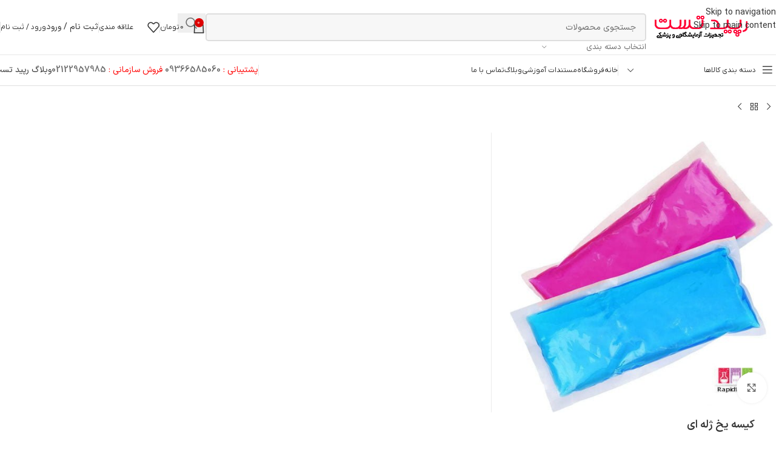

--- FILE ---
content_type: text/html; charset=UTF-8
request_url: https://rapidtest.ir/product/%DA%A9%DB%8C%D8%B3%D9%87-%DB%8C%D8%AE-%DA%98%D9%84%D9%87-%D8%A7%DB%8C/
body_size: 43547
content:
<!DOCTYPE html>
<html dir="rtl" lang="fa-IR">
<head>
	<meta charset="UTF-8">
	<link rel="profile" href="https://gmpg.org/xfn/11">
	<link rel="pingback" href="https://rapidtest.ir/xmlrpc.php">

	<meta name='robots' content='index, follow, max-image-preview:large, max-snippet:-1, max-video-preview:-1' />

	<!-- This site is optimized with the Yoast SEO Premium plugin v26.8 (Yoast SEO v26.8) - https://yoast.com/product/yoast-seo-premium-wordpress/ -->
	<title>خرید کیسه یخ ژله ای - رپید تست فروشگاه آنلاین</title>
	<meta name="description" content="خرید کیسه یخ ژله ای در اندازه های مختلف و رنگ های مختلف با قیمت ارزان و کیفیت بالا جهت کمپرس گرم و سرد و دردهای عضلانی و نواحی لیزر شده بسیار توصیه می گردد" />
	<link rel="canonical" href="https://rapidtest.ir/product/کیسه-یخ-ژله-ای/" />
	<meta property="og:locale" content="fa_IR" />
	<meta property="og:type" content="product" />
	<meta property="og:title" content="کیسه یخ ژله ای" />
	<meta property="og:description" content="خرید کیسه یخ ژله ای در اندازه های مختلف و رنگ های مختلف با قیمت ارزان و کیفیت بالا جهت کمپرس گرم و سرد و دردهای عضلانی و نواحی لیزر شده بسیار توصیه می گردد" />
	<meta property="og:url" content="https://rapidtest.ir/product/کیسه-یخ-ژله-ای/" />
	<meta property="og:site_name" content="رپید تست فروشگاه آنلاین" />
	<meta property="article:modified_time" content="2025-10-21T18:43:54+00:00" />
	<meta property="og:image" content="https://rapidtest.ir/wp-content/uploads/2023/03/buy-ice-pack-jelly.jpg" />
	<meta property="og:image:width" content="500" />
	<meta property="og:image:height" content="533" />
	<meta property="og:image:type" content="image/jpeg" />
	<meta name="twitter:card" content="summary_large_image" />
	<meta name="twitter:label1" content="دسترسی" />
	<meta name="twitter:data1" content="موجود" />
	<script type="application/ld+json" class="yoast-schema-graph">{"@context":"https://schema.org","@graph":[{"@type":["WebPage","ItemPage"],"@id":"https://rapidtest.ir/product/%da%a9%db%8c%d8%b3%d9%87-%db%8c%d8%ae-%da%98%d9%84%d9%87-%d8%a7%db%8c/","url":"https://rapidtest.ir/product/%da%a9%db%8c%d8%b3%d9%87-%db%8c%d8%ae-%da%98%d9%84%d9%87-%d8%a7%db%8c/","name":"خرید کیسه یخ ژله ای - رپید تست فروشگاه آنلاین","isPartOf":{"@id":"https://rapidtest.ir/#website"},"primaryImageOfPage":{"@id":"https://rapidtest.ir/product/%da%a9%db%8c%d8%b3%d9%87-%db%8c%d8%ae-%da%98%d9%84%d9%87-%d8%a7%db%8c/#primaryimage"},"image":{"@id":"https://rapidtest.ir/product/%da%a9%db%8c%d8%b3%d9%87-%db%8c%d8%ae-%da%98%d9%84%d9%87-%d8%a7%db%8c/#primaryimage"},"thumbnailUrl":"https://rapidtest.ir/wp-content/uploads/2023/03/buy-ice-pack-jelly.jpg","description":"خرید کیسه یخ ژله ای در اندازه های مختلف و رنگ های مختلف با قیمت ارزان و کیفیت بالا جهت کمپرس گرم و سرد و دردهای عضلانی و نواحی لیزر شده بسیار توصیه می گردد","breadcrumb":{"@id":"https://rapidtest.ir/product/%da%a9%db%8c%d8%b3%d9%87-%db%8c%d8%ae-%da%98%d9%84%d9%87-%d8%a7%db%8c/#breadcrumb"},"inLanguage":"fa-IR","potentialAction":{"@type":"BuyAction","target":"https://rapidtest.ir/product/کیسه-یخ-ژله-ای/"}},{"@type":"ImageObject","inLanguage":"fa-IR","@id":"https://rapidtest.ir/product/%da%a9%db%8c%d8%b3%d9%87-%db%8c%d8%ae-%da%98%d9%84%d9%87-%d8%a7%db%8c/#primaryimage","url":"https://rapidtest.ir/wp-content/uploads/2023/03/buy-ice-pack-jelly.jpg","contentUrl":"https://rapidtest.ir/wp-content/uploads/2023/03/buy-ice-pack-jelly.jpg","width":500,"height":533,"caption":"خرید کیسه یخ"},{"@type":"BreadcrumbList","@id":"https://rapidtest.ir/product/%da%a9%db%8c%d8%b3%d9%87-%db%8c%d8%ae-%da%98%d9%84%d9%87-%d8%a7%db%8c/#breadcrumb","itemListElement":[{"@type":"ListItem","position":1,"name":"خانه","item":"https://rapidtest.ir/"},{"@type":"ListItem","position":2,"name":"فروشگاه","item":"https://rapidtest.ir/shop/"},{"@type":"ListItem","position":3,"name":"کیسه یخ ژله ای"}]},{"@type":"WebSite","@id":"https://rapidtest.ir/#website","url":"https://rapidtest.ir/","name":"رپید تست فروشگاه آنلاین","description":"رپید تست عرضه کننده ملزومات آزمایشگاهی و پزشکی","publisher":{"@id":"https://rapidtest.ir/#organization"},"alternateName":"Rapid Test","potentialAction":[{"@type":"SearchAction","target":{"@type":"EntryPoint","urlTemplate":"https://rapidtest.ir/?s={search_term_string}"},"query-input":{"@type":"PropertyValueSpecification","valueRequired":true,"valueName":"search_term_string"}}],"inLanguage":"fa-IR"},{"@type":"Organization","@id":"https://rapidtest.ir/#organization","name":"رپید تست","alternateName":"Rapid Test","url":"https://rapidtest.ir/","logo":{"@type":"ImageObject","inLanguage":"fa-IR","@id":"https://rapidtest.ir/#/schema/logo/image/","url":"https://rapidtest.ir/wp-content/uploads/2023/04/android-chrome-512x512-1.png","contentUrl":"https://rapidtest.ir/wp-content/uploads/2023/04/android-chrome-512x512-1.png","width":512,"height":512,"caption":"رپید تست"},"image":{"@id":"https://rapidtest.ir/#/schema/logo/image/"}}]}</script>
	<meta property="og:availability" content="instock" />
	<meta property="product:availability" content="instock" />
	<meta property="product:retailer_item_id" content="7795562" />
	<meta property="product:condition" content="new" />
	<!-- / Yoast SEO Premium plugin. -->


<link rel="alternate" title="oEmbed (JSON)" type="application/json+oembed" href="https://rapidtest.ir/wp-json/oembed/1.0/embed?url=https%3A%2F%2Frapidtest.ir%2Fproduct%2F%25da%25a9%25db%258c%25d8%25b3%25d9%2587-%25db%258c%25d8%25ae-%25da%2598%25d9%2584%25d9%2587-%25d8%25a7%25db%258c%2F" />
<link rel="alternate" title="oEmbed (XML)" type="text/xml+oembed" href="https://rapidtest.ir/wp-json/oembed/1.0/embed?url=https%3A%2F%2Frapidtest.ir%2Fproduct%2F%25da%25a9%25db%258c%25d8%25b3%25d9%2587-%25db%258c%25d8%25ae-%25da%2598%25d9%2584%25d9%2587-%25d8%25a7%25db%258c%2F&#038;format=xml" />
<style id='wp-img-auto-sizes-contain-inline-css' type='text/css'>
img:is([sizes=auto i],[sizes^="auto," i]){contain-intrinsic-size:3000px 1500px}
/*# sourceURL=wp-img-auto-sizes-contain-inline-css */
</style>
<link rel='stylesheet' id='mreeir-master-css' href='https://rapidtest.ir/wp-content/plugins/kerasno-sms/public/css/master.min.css?ver=6.9' type='text/css' media='all' />
<link rel='stylesheet' id='mreeir-toast-css' href='https://rapidtest.ir/wp-content/plugins/kerasno-sms/public/css/jquery.toast.min.css?ver=6.9' type='text/css' media='all' />
<link rel='stylesheet' id='sr7css-css' href='//rapidtest.ir/wp-content/plugins/revslider/public/css/sr7.css?ver=6.7.40' type='text/css' media='all' />
<link rel='stylesheet' id='local-iran-fonts-css' href='https://rapidtest.ir/wp-content/plugins/revslider/revslider-fonts/fonts.css?ver=6.9' type='text/css' media='all' />
<style id='woocommerce-inline-inline-css' type='text/css'>
.woocommerce form .form-row .required { visibility: visible; }
/*# sourceURL=woocommerce-inline-inline-css */
</style>
<link rel='stylesheet' id='pwb-styles-frontend-css' href='https://rapidtest.ir/wp-content/plugins/perfect-woocommerce-brands/build/frontend/css/style.css?ver=3.6.8' type='text/css' media='all' />
<link rel='stylesheet' id='child-style-css' href='https://rapidtest.ir/wp-content/themes/woodmart-child/style.css?ver=8.3.8' type='text/css' media='all' />
<link rel='stylesheet' id='elementor-frontend-css' href='https://rapidtest.ir/wp-content/plugins/elementor/assets/css/frontend.min.css?ver=3.34.4' type='text/css' media='all' />
<link rel='stylesheet' id='elementor-post-269-css' href='https://rapidtest.ir/wp-content/uploads/elementor/css/post-269.css?ver=1769890450' type='text/css' media='all' />
<link rel='stylesheet' id='wd-style-base-css' href='https://rapidtest.ir/wp-content/themes/woodmart/css/parts/base-rtl.min.css?ver=8.3.8' type='text/css' media='all' />
<link rel='stylesheet' id='wd-helpers-wpb-elem-css' href='https://rapidtest.ir/wp-content/themes/woodmart/css/parts/helpers-wpb-elem.min.css?ver=8.3.8' type='text/css' media='all' />
<link rel='stylesheet' id='wd-revolution-slider-css' href='https://rapidtest.ir/wp-content/themes/woodmart/css/parts/int-rev-slider.min.css?ver=8.3.8' type='text/css' media='all' />
<link rel='stylesheet' id='wd-elementor-base-css' href='https://rapidtest.ir/wp-content/themes/woodmart/css/parts/int-elem-base-rtl.min.css?ver=8.3.8' type='text/css' media='all' />
<link rel='stylesheet' id='wd-int-wordfence-css' href='https://rapidtest.ir/wp-content/themes/woodmart/css/parts/int-wordfence.min.css?ver=8.3.8' type='text/css' media='all' />
<link rel='stylesheet' id='wd-notices-fixed-css' href='https://rapidtest.ir/wp-content/themes/woodmart/css/parts/woo-opt-sticky-notices-old.min.css?ver=8.3.8' type='text/css' media='all' />
<link rel='stylesheet' id='wd-woocommerce-base-css' href='https://rapidtest.ir/wp-content/themes/woodmart/css/parts/woocommerce-base-rtl.min.css?ver=8.3.8' type='text/css' media='all' />
<link rel='stylesheet' id='wd-mod-star-rating-css' href='https://rapidtest.ir/wp-content/themes/woodmart/css/parts/mod-star-rating.min.css?ver=8.3.8' type='text/css' media='all' />
<link rel='stylesheet' id='wd-woocommerce-block-notices-css' href='https://rapidtest.ir/wp-content/themes/woodmart/css/parts/woo-mod-block-notices-rtl.min.css?ver=8.3.8' type='text/css' media='all' />
<link rel='stylesheet' id='wd-woo-mod-quantity-css' href='https://rapidtest.ir/wp-content/themes/woodmart/css/parts/woo-mod-quantity.min.css?ver=8.3.8' type='text/css' media='all' />
<link rel='stylesheet' id='wd-woo-single-prod-el-base-css' href='https://rapidtest.ir/wp-content/themes/woodmart/css/parts/woo-single-prod-el-base.min.css?ver=8.3.8' type='text/css' media='all' />
<link rel='stylesheet' id='wd-woo-mod-stock-status-css' href='https://rapidtest.ir/wp-content/themes/woodmart/css/parts/woo-mod-stock-status.min.css?ver=8.3.8' type='text/css' media='all' />
<link rel='stylesheet' id='wd-woo-mod-shop-attributes-css' href='https://rapidtest.ir/wp-content/themes/woodmart/css/parts/woo-mod-shop-attributes.min.css?ver=8.3.8' type='text/css' media='all' />
<link rel='stylesheet' id='wd-opt-carousel-disable-css' href='https://rapidtest.ir/wp-content/themes/woodmart/css/parts/opt-carousel-disable-rtl.min.css?ver=8.3.8' type='text/css' media='all' />
<script type="text/javascript" src="https://rapidtest.ir/wp-includes/js/jquery/jquery.min.js?ver=3.7.1" id="jquery-core-js"></script>
<script type="text/javascript" src="//rapidtest.ir/wp-content/plugins/revslider/public/js/libs/tptools.js?ver=6.7.40" id="tp-tools-js" async="async" data-wp-strategy="async"></script>
<script type="text/javascript" src="//rapidtest.ir/wp-content/plugins/revslider/public/js/sr7.js?ver=6.7.40" id="sr7-js" async="async" data-wp-strategy="async"></script>
<script type="text/javascript" src="https://rapidtest.ir/wp-content/plugins/woocommerce/assets/js/jquery-blockui/jquery.blockUI.min.js?ver=2.7.0-wc.10.4.3" id="wc-jquery-blockui-js" defer="defer" data-wp-strategy="defer"></script>
<script type="text/javascript" id="wc-add-to-cart-js-extra">
/* <![CDATA[ */
var wc_add_to_cart_params = {"ajax_url":"/wp-admin/admin-ajax.php","wc_ajax_url":"/?wc-ajax=%%endpoint%%","i18n_view_cart":"\u0645\u0634\u0627\u0647\u062f\u0647 \u0633\u0628\u062f \u062e\u0631\u06cc\u062f","cart_url":"https://rapidtest.ir/cart/","is_cart":"","cart_redirect_after_add":"no"};
//# sourceURL=wc-add-to-cart-js-extra
/* ]]> */
</script>
<script type="text/javascript" src="https://rapidtest.ir/wp-content/plugins/woocommerce/assets/js/frontend/add-to-cart.min.js?ver=10.4.3" id="wc-add-to-cart-js" defer="defer" data-wp-strategy="defer"></script>
<script type="text/javascript" src="https://rapidtest.ir/wp-content/plugins/woocommerce/assets/js/zoom/jquery.zoom.min.js?ver=1.7.21-wc.10.4.3" id="wc-zoom-js" defer="defer" data-wp-strategy="defer"></script>
<script type="text/javascript" id="wc-single-product-js-extra">
/* <![CDATA[ */
var wc_single_product_params = {"i18n_required_rating_text":"\u062e\u0648\u0627\u0647\u0634\u0645\u0646\u062f\u06cc\u0645 \u06cc\u06a9 \u0631\u062a\u0628\u0647 \u0631\u0627 \u0627\u0646\u062a\u062e\u0627\u0628 \u06a9\u0646\u06cc\u062f","i18n_rating_options":["1 of 5 stars","2 of 5 stars","3 of 5 stars","4 of 5 stars","5 of 5 stars"],"i18n_product_gallery_trigger_text":"\u0645\u0634\u0627\u0647\u062f\u0647 \u06af\u0627\u0644\u0631\u06cc \u062a\u0635\u0627\u0648\u06cc\u0631 \u062f\u0631 \u062d\u0627\u0644\u062a \u062a\u0645\u0627\u0645 \u0635\u0641\u062d\u0647","review_rating_required":"yes","flexslider":{"rtl":true,"animation":"slide","smoothHeight":true,"directionNav":false,"controlNav":"thumbnails","slideshow":false,"animationSpeed":500,"animationLoop":false,"allowOneSlide":false},"zoom_enabled":"","zoom_options":[],"photoswipe_enabled":"","photoswipe_options":{"shareEl":false,"closeOnScroll":false,"history":false,"hideAnimationDuration":0,"showAnimationDuration":0},"flexslider_enabled":""};
//# sourceURL=wc-single-product-js-extra
/* ]]> */
</script>
<script type="text/javascript" src="https://rapidtest.ir/wp-content/plugins/woocommerce/assets/js/frontend/single-product.min.js?ver=10.4.3" id="wc-single-product-js" defer="defer" data-wp-strategy="defer"></script>
<script type="text/javascript" src="https://rapidtest.ir/wp-content/plugins/woocommerce/assets/js/js-cookie/js.cookie.min.js?ver=2.1.4-wc.10.4.3" id="wc-js-cookie-js" defer="defer" data-wp-strategy="defer"></script>
<script type="text/javascript" id="woocommerce-js-extra">
/* <![CDATA[ */
var woocommerce_params = {"ajax_url":"/wp-admin/admin-ajax.php","wc_ajax_url":"/?wc-ajax=%%endpoint%%","i18n_password_show":"\u0646\u0645\u0627\u06cc\u0634 \u0631\u0645\u0632\u0639\u0628\u0648\u0631","i18n_password_hide":"Hide password"};
//# sourceURL=woocommerce-js-extra
/* ]]> */
</script>
<script type="text/javascript" src="https://rapidtest.ir/wp-content/plugins/woocommerce/assets/js/frontend/woocommerce.min.js?ver=10.4.3" id="woocommerce-js" defer="defer" data-wp-strategy="defer"></script>
<script type="text/javascript" src="https://rapidtest.ir/wp-content/themes/woodmart/js/libs/device.min.js?ver=8.3.8" id="wd-device-library-js"></script>
<script type="text/javascript" src="https://rapidtest.ir/wp-content/themes/woodmart/js/scripts/global/scrollBar.min.js?ver=8.3.8" id="wd-scrollbar-js"></script>
<link rel="stylesheet" href="https://rapidtest.ir/wp-content/themes/woodmart-child/rtl.css" type="text/css" media="screen" /><meta name="generator" content="WordPress 6.9" />
<meta name="generator" content="WooCommerce 10.4.3" />
					<meta name="viewport" content="width=device-width, initial-scale=1.0, maximum-scale=1.0, user-scalable=no">
											<link rel="preload" as="font" href="https://rapidtest.ir/wp-content/themes/woodmart/fonts/woodmart-font-1-400.woff2?v=8.3.8" type="font/woff2" crossorigin>
						<noscript><style>.woocommerce-product-gallery{ opacity: 1 !important; }</style></noscript>
	<meta name="generator" content="Elementor 3.34.4; features: e_font_icon_svg, additional_custom_breakpoints; settings: css_print_method-external, google_font-disabled, font_display-auto">
			<style>
				.e-con.e-parent:nth-of-type(n+4):not(.e-lazyloaded):not(.e-no-lazyload),
				.e-con.e-parent:nth-of-type(n+4):not(.e-lazyloaded):not(.e-no-lazyload) * {
					background-image: none !important;
				}
				@media screen and (max-height: 1024px) {
					.e-con.e-parent:nth-of-type(n+3):not(.e-lazyloaded):not(.e-no-lazyload),
					.e-con.e-parent:nth-of-type(n+3):not(.e-lazyloaded):not(.e-no-lazyload) * {
						background-image: none !important;
					}
				}
				@media screen and (max-height: 640px) {
					.e-con.e-parent:nth-of-type(n+2):not(.e-lazyloaded):not(.e-no-lazyload),
					.e-con.e-parent:nth-of-type(n+2):not(.e-lazyloaded):not(.e-no-lazyload) * {
						background-image: none !important;
					}
				}
			</style>
			<link rel="preconnect" href="https://fonts.googleapis.com">
<link rel="preconnect" href="https://fonts.gstatic.com/" crossorigin>
<meta name="generator" content="Powered by Slider Revolution 6.7.40 - responsive, Mobile-Friendly Slider Plugin for WordPress with comfortable drag and drop interface." />
<link rel="icon" href="https://rapidtest.ir/wp-content/uploads/2023/04/cropped-android-chrome-512x512-1-32x32.png" sizes="32x32" />
<link rel="icon" href="https://rapidtest.ir/wp-content/uploads/2023/04/cropped-android-chrome-512x512-1-192x192.png" sizes="192x192" />
<link rel="apple-touch-icon" href="https://rapidtest.ir/wp-content/uploads/2023/04/cropped-android-chrome-512x512-1-180x180.png" />
<meta name="msapplication-TileImage" content="https://rapidtest.ir/wp-content/uploads/2023/04/cropped-android-chrome-512x512-1-270x270.png" />
<script>
	window._tpt			??= {};
	window.SR7			??= {};
	_tpt.R				??= {};
	_tpt.R.fonts		??= {};
	_tpt.R.fonts.customFonts??= {};
	SR7.devMode			=  false;
	SR7.F 				??= {};
	SR7.G				??= {};
	SR7.LIB				??= {};
	SR7.E				??= {};
	SR7.E.gAddons		??= {};
	SR7.E.php 			??= {};
	SR7.E.nonce			= '7aad440108';
	SR7.E.ajaxurl		= 'https://rapidtest.ir/wp-admin/admin-ajax.php';
	SR7.E.resturl		= 'https://rapidtest.ir/wp-json/';
	SR7.E.slug_path		= 'revslider/revslider.php';
	SR7.E.slug			= 'revslider';
	SR7.E.plugin_url	= 'https://rapidtest.ir/wp-content/plugins/revslider/';
	SR7.E.wp_plugin_url = 'https://rapidtest.ir/wp-content/plugins/';
	SR7.E.revision		= '6.7.40';
	SR7.E.fontBaseUrl	= '';
	SR7.G.breakPoints 	= [1240,1024,778,480];
	SR7.G.fSUVW 		= false;
	SR7.E.modules 		= ['module','page','slide','layer','draw','animate','srtools','canvas','defaults','carousel','navigation','media','modifiers','migration'];
	SR7.E.libs 			= ['WEBGL'];
	SR7.E.css 			= ['csslp','cssbtns','cssfilters','cssnav','cssmedia'];
	SR7.E.resources		= {};
	SR7.E.ytnc			= false;
	SR7.JSON			??= {};
/*! Slider Revolution 7.0 - Page Processor */
!function(){"use strict";window.SR7??={},window._tpt??={},SR7.version="Slider Revolution 6.7.16",_tpt.getMobileZoom=()=>_tpt.is_mobile?document.documentElement.clientWidth/window.innerWidth:1,_tpt.getWinDim=function(t){_tpt.screenHeightWithUrlBar??=window.innerHeight;let e=SR7.F?.modal?.visible&&SR7.M[SR7.F.module.getIdByAlias(SR7.F.modal.requested)];_tpt.scrollBar=window.innerWidth!==document.documentElement.clientWidth||e&&window.innerWidth!==e.c.module.clientWidth,_tpt.winW=_tpt.getMobileZoom()*window.innerWidth-(_tpt.scrollBar||"prepare"==t?_tpt.scrollBarW??_tpt.mesureScrollBar():0),_tpt.winH=_tpt.getMobileZoom()*window.innerHeight,_tpt.winWAll=document.documentElement.clientWidth},_tpt.getResponsiveLevel=function(t,e){return SR7.G.fSUVW?_tpt.closestGE(t,window.innerWidth):_tpt.closestGE(t,_tpt.winWAll)},_tpt.mesureScrollBar=function(){let t=document.createElement("div");return t.className="RSscrollbar-measure",t.style.width="100px",t.style.height="100px",t.style.overflow="scroll",t.style.position="absolute",t.style.top="-9999px",document.body.appendChild(t),_tpt.scrollBarW=t.offsetWidth-t.clientWidth,document.body.removeChild(t),_tpt.scrollBarW},_tpt.loadCSS=async function(t,e,s){return s?_tpt.R.fonts.required[e].status=1:(_tpt.R[e]??={},_tpt.R[e].status=1),new Promise(((i,n)=>{if(_tpt.isStylesheetLoaded(t))s?_tpt.R.fonts.required[e].status=2:_tpt.R[e].status=2,i();else{const o=document.createElement("link");o.rel="stylesheet";let l="text",r="css";o["type"]=l+"/"+r,o.href=t,o.onload=()=>{s?_tpt.R.fonts.required[e].status=2:_tpt.R[e].status=2,i()},o.onerror=()=>{s?_tpt.R.fonts.required[e].status=3:_tpt.R[e].status=3,n(new Error(`Failed to load CSS: ${t}`))},document.head.appendChild(o)}}))},_tpt.addContainer=function(t){const{tag:e="div",id:s,class:i,datas:n,textContent:o,iHTML:l}=t,r=document.createElement(e);if(s&&""!==s&&(r.id=s),i&&""!==i&&(r.className=i),n)for(const[t,e]of Object.entries(n))"style"==t?r.style.cssText=e:r.setAttribute(`data-${t}`,e);return o&&(r.textContent=o),l&&(r.innerHTML=l),r},_tpt.collector=function(){return{fragment:new DocumentFragment,add(t){var e=_tpt.addContainer(t);return this.fragment.appendChild(e),e},append(t){t.appendChild(this.fragment)}}},_tpt.isStylesheetLoaded=function(t){let e=t.split("?")[0];return Array.from(document.querySelectorAll('link[rel="stylesheet"], link[rel="preload"]')).some((t=>t.href.split("?")[0]===e))},_tpt.preloader={requests:new Map,preloaderTemplates:new Map,show:function(t,e){if(!e||!t)return;const{type:s,color:i}=e;if(s<0||"off"==s)return;const n=`preloader_${s}`;let o=this.preloaderTemplates.get(n);o||(o=this.build(s,i),this.preloaderTemplates.set(n,o)),this.requests.has(t)||this.requests.set(t,{count:0});const l=this.requests.get(t);clearTimeout(l.timer),l.count++,1===l.count&&(l.timer=setTimeout((()=>{l.preloaderClone=o.cloneNode(!0),l.anim&&l.anim.kill(),void 0!==_tpt.gsap?l.anim=_tpt.gsap.fromTo(l.preloaderClone,1,{opacity:0},{opacity:1}):l.preloaderClone.classList.add("sr7-fade-in"),t.appendChild(l.preloaderClone)}),150))},hide:function(t){if(!this.requests.has(t))return;const e=this.requests.get(t);e.count--,e.count<0&&(e.count=0),e.anim&&e.anim.kill(),0===e.count&&(clearTimeout(e.timer),e.preloaderClone&&(e.preloaderClone.classList.remove("sr7-fade-in"),e.anim=_tpt.gsap.to(e.preloaderClone,.3,{opacity:0,onComplete:function(){e.preloaderClone.remove()}})))},state:function(t){if(!this.requests.has(t))return!1;return this.requests.get(t).count>0},build:(t,e="#ffffff",s="")=>{if(t<0||"off"===t)return null;const i=parseInt(t);if(t="prlt"+i,isNaN(i))return null;if(_tpt.loadCSS(SR7.E.plugin_url+"public/css/preloaders/t"+i+".css","preloader_"+t),isNaN(i)||i<6){const n=`background-color:${e}`,o=1===i||2==i?n:"",l=3===i||4==i?n:"",r=_tpt.collector();["dot1","dot2","bounce1","bounce2","bounce3"].forEach((t=>r.add({tag:"div",class:t,datas:{style:l}})));const d=_tpt.addContainer({tag:"sr7-prl",class:`${t} ${s}`,datas:{style:o}});return r.append(d),d}{let n={};if(7===i){let t;e.startsWith("#")?(t=e.replace("#",""),t=`rgba(${parseInt(t.substring(0,2),16)}, ${parseInt(t.substring(2,4),16)}, ${parseInt(t.substring(4,6),16)}, `):e.startsWith("rgb")&&(t=e.slice(e.indexOf("(")+1,e.lastIndexOf(")")).split(",").map((t=>t.trim())),t=`rgba(${t[0]}, ${t[1]}, ${t[2]}, `),t&&(n.style=`border-top-color: ${t}0.65); border-bottom-color: ${t}0.15); border-left-color: ${t}0.65); border-right-color: ${t}0.15)`)}else 12===i&&(n.style=`background:${e}`);const o=[10,0,4,2,5,9,0,4,4,2][i-6],l=_tpt.collector(),r=l.add({tag:"div",class:"sr7-prl-inner",datas:n});Array.from({length:o}).forEach((()=>r.appendChild(l.add({tag:"span",datas:{style:`background:${e}`}}))));const d=_tpt.addContainer({tag:"sr7-prl",class:`${t} ${s}`});return l.append(d),d}}},SR7.preLoader={show:(t,e)=>{"off"!==(SR7.M[t]?.settings?.pLoader?.type??"off")&&_tpt.preloader.show(e||SR7.M[t].c.module,SR7.M[t]?.settings?.pLoader??{color:"#fff",type:10})},hide:(t,e)=>{"off"!==(SR7.M[t]?.settings?.pLoader?.type??"off")&&_tpt.preloader.hide(e||SR7.M[t].c.module)},state:(t,e)=>_tpt.preloader.state(e||SR7.M[t].c.module)},_tpt.prepareModuleHeight=function(t){window.SR7.M??={},window.SR7.M[t.id]??={},"ignore"==t.googleFont&&(SR7.E.ignoreGoogleFont=!0);let e=window.SR7.M[t.id];if(null==_tpt.scrollBarW&&_tpt.mesureScrollBar(),e.c??={},e.states??={},e.settings??={},e.settings.size??={},t.fixed&&(e.settings.fixed=!0),e.c.module=document.querySelector("sr7-module#"+t.id),e.c.adjuster=e.c.module.getElementsByTagName("sr7-adjuster")[0],e.c.content=e.c.module.getElementsByTagName("sr7-content")[0],"carousel"==t.type&&(e.c.carousel=e.c.content.getElementsByTagName("sr7-carousel")[0]),null==e.c.module||null==e.c.module)return;t.plType&&t.plColor&&(e.settings.pLoader={type:t.plType,color:t.plColor}),void 0===t.plType||"off"===t.plType||SR7.preLoader.state(t.id)&&SR7.preLoader.state(t.id,e.c.module)||SR7.preLoader.show(t.id,e.c.module),_tpt.winW||_tpt.getWinDim("prepare"),_tpt.getWinDim();let s=""+e.c.module.dataset?.modal;"modal"==s||"true"==s||"undefined"!==s&&"false"!==s||(e.settings.size.fullWidth=t.size.fullWidth,e.LEV??=_tpt.getResponsiveLevel(window.SR7.G.breakPoints,t.id),t.vpt=_tpt.fillArray(t.vpt,5),e.settings.vPort=t.vpt[e.LEV],void 0!==t.el&&"720"==t.el[4]&&t.gh[4]!==t.el[4]&&"960"==t.el[3]&&t.gh[3]!==t.el[3]&&"768"==t.el[2]&&t.gh[2]!==t.el[2]&&delete t.el,e.settings.size.height=null==t.el||null==t.el[e.LEV]||0==t.el[e.LEV]||"auto"==t.el[e.LEV]?_tpt.fillArray(t.gh,5,-1):_tpt.fillArray(t.el,5,-1),e.settings.size.width=_tpt.fillArray(t.gw,5,-1),e.settings.size.minHeight=_tpt.fillArray(t.mh??[0],5,-1),e.cacheSize={fullWidth:e.settings.size?.fullWidth,fullHeight:e.settings.size?.fullHeight},void 0!==t.off&&(t.off?.t&&(e.settings.size.m??={})&&(e.settings.size.m.t=t.off.t),t.off?.b&&(e.settings.size.m??={})&&(e.settings.size.m.b=t.off.b),t.off?.l&&(e.settings.size.p??={})&&(e.settings.size.p.l=t.off.l),t.off?.r&&(e.settings.size.p??={})&&(e.settings.size.p.r=t.off.r),e.offsetPrepared=!0),_tpt.updatePMHeight(t.id,t,!0))},_tpt.updatePMHeight=(t,e,s)=>{let i=SR7.M[t];var n=i.settings.size.fullWidth?_tpt.winW:i.c.module.parentNode.offsetWidth;n=0===n||isNaN(n)?_tpt.winW:n;let o=i.settings.size.width[i.LEV]||i.settings.size.width[i.LEV++]||i.settings.size.width[i.LEV--]||n,l=i.settings.size.height[i.LEV]||i.settings.size.height[i.LEV++]||i.settings.size.height[i.LEV--]||0,r=i.settings.size.minHeight[i.LEV]||i.settings.size.minHeight[i.LEV++]||i.settings.size.minHeight[i.LEV--]||0;if(l="auto"==l?0:l,l=parseInt(l),"carousel"!==e.type&&(n-=parseInt(e.onw??0)||0),i.MP=!i.settings.size.fullWidth&&n<o||_tpt.winW<o?Math.min(1,n/o):1,e.size.fullScreen||e.size.fullHeight){let t=parseInt(e.fho)||0,s=(""+e.fho).indexOf("%")>-1;e.newh=_tpt.winH-(s?_tpt.winH*t/100:t)}else e.newh=i.MP*Math.max(l,r);if(e.newh+=(parseInt(e.onh??0)||0)+(parseInt(e.carousel?.pt)||0)+(parseInt(e.carousel?.pb)||0),void 0!==e.slideduration&&(e.newh=Math.max(e.newh,parseInt(e.slideduration)/3)),e.shdw&&_tpt.buildShadow(e.id,e),i.c.adjuster.style.height=e.newh+"px",i.c.module.style.height=e.newh+"px",i.c.content.style.height=e.newh+"px",i.states.heightPrepared=!0,i.dims??={},i.dims.moduleRect=i.c.module.getBoundingClientRect(),i.c.content.style.left="-"+i.dims.moduleRect.left+"px",!i.settings.size.fullWidth)return s&&requestAnimationFrame((()=>{n!==i.c.module.parentNode.offsetWidth&&_tpt.updatePMHeight(e.id,e)})),void _tpt.bgStyle(e.id,e,window.innerWidth==_tpt.winW,!0);_tpt.bgStyle(e.id,e,window.innerWidth==_tpt.winW,!0),requestAnimationFrame((function(){s&&requestAnimationFrame((()=>{n!==i.c.module.parentNode.offsetWidth&&_tpt.updatePMHeight(e.id,e)}))})),i.earlyResizerFunction||(i.earlyResizerFunction=function(){requestAnimationFrame((function(){_tpt.getWinDim(),_tpt.moduleDefaults(e.id,e),_tpt.updateSlideBg(t,!0)}))},window.addEventListener("resize",i.earlyResizerFunction))},_tpt.buildShadow=function(t,e){let s=SR7.M[t];null==s.c.shadow&&(s.c.shadow=document.createElement("sr7-module-shadow"),s.c.shadow.classList.add("sr7-shdw-"+e.shdw),s.c.content.appendChild(s.c.shadow))},_tpt.bgStyle=async(t,e,s,i,n)=>{const o=SR7.M[t];if((e=e??o.settings).fixed&&!o.c.module.classList.contains("sr7-top-fixed")&&(o.c.module.classList.add("sr7-top-fixed"),o.c.module.style.position="fixed",o.c.module.style.width="100%",o.c.module.style.top="0px",o.c.module.style.left="0px",o.c.module.style.pointerEvents="none",o.c.module.style.zIndex=5e3,o.c.content.style.pointerEvents="none"),null==o.c.bgcanvas){let t=document.createElement("sr7-module-bg"),l=!1;if("string"==typeof e?.bg?.color&&e?.bg?.color.includes("{"))if(_tpt.gradient&&_tpt.gsap)e.bg.color=_tpt.gradient.convert(e.bg.color);else try{let t=JSON.parse(e.bg.color);(t?.orig||t?.string)&&(e.bg.color=JSON.parse(e.bg.color))}catch(t){return}let r="string"==typeof e?.bg?.color?e?.bg?.color||"transparent":e?.bg?.color?.string??e?.bg?.color?.orig??e?.bg?.color?.color??"transparent";if(t.style["background"+(String(r).includes("grad")?"":"Color")]=r,("transparent"!==r||n)&&(l=!0),o.offsetPrepared&&(t.style.visibility="hidden"),e?.bg?.image?.src&&(t.style.backgroundImage=`url(${e?.bg?.image.src})`,t.style.backgroundSize=""==(e.bg.image?.size??"")?"cover":e.bg.image.size,t.style.backgroundPosition=e.bg.image.position,t.style.backgroundRepeat=""==e.bg.image.repeat||null==e.bg.image.repeat?"no-repeat":e.bg.image.repeat,l=!0),!l)return;o.c.bgcanvas=t,e.size.fullWidth?t.style.width=_tpt.winW-(s&&_tpt.winH<document.body.offsetHeight?_tpt.scrollBarW:0)+"px":i&&(t.style.width=o.c.module.offsetWidth+"px"),e.sbt?.use?o.c.content.appendChild(o.c.bgcanvas):o.c.module.appendChild(o.c.bgcanvas)}o.c.bgcanvas.style.height=void 0!==e.newh?e.newh+"px":("carousel"==e.type?o.dims.module.h:o.dims.content.h)+"px",o.c.bgcanvas.style.left=!s&&e.sbt?.use||o.c.bgcanvas.closest("SR7-CONTENT")?"0px":"-"+(o?.dims?.moduleRect?.left??0)+"px"},_tpt.updateSlideBg=function(t,e){const s=SR7.M[t];let i=s.settings;s?.c?.bgcanvas&&(i.size.fullWidth?s.c.bgcanvas.style.width=_tpt.winW-(e&&_tpt.winH<document.body.offsetHeight?_tpt.scrollBarW:0)+"px":preparing&&(s.c.bgcanvas.style.width=s.c.module.offsetWidth+"px"))},_tpt.moduleDefaults=(t,e)=>{let s=SR7.M[t];null!=s&&null!=s.c&&null!=s.c.module&&(s.dims??={},s.dims.moduleRect=s.c.module.getBoundingClientRect(),s.c.content.style.left="-"+s.dims.moduleRect.left+"px",s.c.content.style.width=_tpt.winW-_tpt.scrollBarW+"px","carousel"==e.type&&(s.c.module.style.overflow="visible"),_tpt.bgStyle(t,e,window.innerWidth==_tpt.winW))},_tpt.getOffset=t=>{var e=t.getBoundingClientRect(),s=window.pageXOffset||document.documentElement.scrollLeft,i=window.pageYOffset||document.documentElement.scrollTop;return{top:e.top+i,left:e.left+s}},_tpt.fillArray=function(t,e){let s,i;t=Array.isArray(t)?t:[t];let n=Array(e),o=t.length;for(i=0;i<t.length;i++)n[i+(e-o)]=t[i],null==s&&"#"!==t[i]&&(s=t[i]);for(let t=0;t<e;t++)void 0!==n[t]&&"#"!=n[t]||(n[t]=s),s=n[t];return n},_tpt.closestGE=function(t,e){let s=Number.MAX_VALUE,i=-1;for(let n=0;n<t.length;n++)t[n]-1>=e&&t[n]-1-e<s&&(s=t[n]-1-e,i=n);return++i}}();</script>
<style id="mreeir-custom-css" type="text/css"></style><style>
		
		</style>			<style id="wd-style-header_246188-css" data-type="wd-style-header_246188">
				:root{
	--wd-top-bar-h: 40px;
	--wd-top-bar-sm-h: .00001px;
	--wd-top-bar-sticky-h: .00001px;
	--wd-top-bar-brd-w: 1px;

	--wd-header-general-h: 90px;
	--wd-header-general-sm-h: 60px;
	--wd-header-general-sticky-h: 55px;
	--wd-header-general-brd-w: 1px;

	--wd-header-bottom-h: 50px;
	--wd-header-bottom-sm-h: .00001px;
	--wd-header-bottom-sticky-h: 50px;
	--wd-header-bottom-brd-w: 1px;

	--wd-header-clone-h: .00001px;

	--wd-header-brd-w: calc(var(--wd-top-bar-brd-w) + var(--wd-header-general-brd-w) + var(--wd-header-bottom-brd-w));
	--wd-header-h: calc(var(--wd-top-bar-h) + var(--wd-header-general-h) + var(--wd-header-bottom-h) + var(--wd-header-brd-w));
	--wd-header-sticky-h: calc(var(--wd-top-bar-sticky-h) + var(--wd-header-general-sticky-h) + var(--wd-header-bottom-sticky-h) + var(--wd-header-clone-h) + var(--wd-header-brd-w));
	--wd-header-sm-h: calc(var(--wd-top-bar-sm-h) + var(--wd-header-general-sm-h) + var(--wd-header-bottom-sm-h) + var(--wd-header-brd-w));
}

.whb-top-bar .wd-dropdown {
	margin-top: -1px;
}

.whb-top-bar .wd-dropdown:after {
	height: 10px;
}


.whb-sticked .whb-general-header .wd-dropdown:not(.sub-sub-menu) {
	margin-top: 6.5px;
}

.whb-sticked .whb-general-header .wd-dropdown:not(.sub-sub-menu):after {
	height: 17.5px;
}

:root:has(.whb-top-bar.whb-border-boxed) {
	--wd-top-bar-brd-w: .00001px;
}

@media (max-width: 1024px) {
:root:has(.whb-top-bar.whb-hidden-mobile) {
	--wd-top-bar-brd-w: .00001px;
}
}

:root:has(.whb-general-header.whb-border-boxed) {
	--wd-header-general-brd-w: .00001px;
}

@media (max-width: 1024px) {
:root:has(.whb-general-header.whb-hidden-mobile) {
	--wd-header-general-brd-w: .00001px;
}
}

:root:has(.whb-header-bottom.whb-border-boxed) {
	--wd-header-bottom-brd-w: .00001px;
}

@media (max-width: 1024px) {
:root:has(.whb-header-bottom.whb-hidden-mobile) {
	--wd-header-bottom-brd-w: .00001px;
}
}

.whb-header-bottom .wd-dropdown {
	margin-top: 4px;
}

.whb-header-bottom .wd-dropdown:after {
	height: 15px;
}

.whb-sticked .whb-header-bottom .wd-dropdown:not(.sub-sub-menu) {
	margin-top: 4px;
}

.whb-sticked .whb-header-bottom .wd-dropdown:not(.sub-sub-menu):after {
	height: 15px;
}


		
.whb-top-bar {
	background-color: rgba(255, 255, 255, 1);border-color: rgba(217, 217, 217, 1);border-bottom-width: 1px;border-bottom-style: solid;
}

.whb-0mseh9fg81fenmjtum2v a:is(.btn-style-default, .btn-style-3d) {
	background-color: rgba(10, 171, 4, 1);
}
.whb-0mseh9fg81fenmjtum2v a:is(.btn-style-bordered, .btn-style-link) {
	border-color: rgba(10, 171, 4, 1);
}
.whb-general-header {
	border-color: rgba(129, 129, 129, 0.2);border-bottom-width: 1px;border-bottom-style: solid;
}
.whb-n75lp1zoots235dih121 .menu-opener { background-color: rgba(255, 255, 255, 1); }.whb-n75lp1zoots235dih121.wd-more-cat:not(.wd-show-cat) .item-level-0:nth-child(n+7):not(:last-child) {
				    display: none;
				}.
				wd-more-cat .item-level-0:nth-child(n+7) {
				    animation: wd-fadeIn .3s ease both;
				}
.whb-header-bottom {
	border-color: rgba(222, 222, 222, 1);border-bottom-width: 1px;border-bottom-style: solid;
}
			</style>
						<style id="wd-style-theme_settings_default-css" data-type="wd-style-theme_settings_default">
				@font-face {
	font-weight: normal;
	font-style: normal;
	font-family: "woodmart-font";
	src: url("//rapidtest.ir/wp-content/themes/woodmart/fonts/woodmart-font-1-400.woff2?v=8.3.8") format("woff2");
}

:root {
	--wd-text-font: IRansansX;
	--wd-text-font-weight: 400;
	--wd-text-color: rgba(102,102,102,0.96);
	--wd-text-font-size: 14px;
	--wd-title-font: IRansansX;
	--wd-title-font-weight: 500;
	--wd-title-color: #242424;
	--wd-entities-title-font: IRansansX;
	--wd-entities-title-font-weight: 500;
	--wd-entities-title-color: #333333;
	--wd-entities-title-color-hover: rgba(0, 0, 0, 0.65);
	--wd-alternative-font: iranyekan;
	--wd-widget-title-font: iranyekan;
	--wd-widget-title-font-weight: 500;
	--wd-widget-title-transform: uppercase;
	--wd-widget-title-color: #333;
	--wd-widget-title-font-size: 15px;
	--wd-header-el-font: iranyekan;
	--wd-header-el-font-weight: 500;
	--wd-header-el-transform: uppercase;
	--wd-header-el-font-size: 12px;
	--wd-otl-style: dotted;
	--wd-otl-width: 2px;
	--wd-primary-color: rgb(221,0,0);
	--wd-alternative-color: #fbbc34;
	--btn-default-bgcolor: #f7f7f7;
	--btn-default-bgcolor-hover: #efefef;
	--btn-accented-bgcolor: #d60644;
	--btn-accented-bgcolor-hover: #c40545;
	--wd-form-brd-width: 2px;
	--notices-success-bg: #459647;
	--notices-success-color: #fff;
	--notices-warning-bg: rgb(226,112,83);
	--notices-warning-color: #fff;
	--wd-link-color: #333333;
	--wd-link-color-hover: #242424;
}
.wd-age-verify-wrap {
	--wd-popup-width: 500px;
}
.wd-popup.wd-promo-popup {
	background-color: #111111;
	background-image: none;
	background-repeat: no-repeat;
	background-size: contain;
	background-position: left center;
}
.wd-promo-popup-wrap {
	--wd-popup-width: 800px;
}
:is(.woodmart-woocommerce-layered-nav, .wd-product-category-filter) .wd-scroll-content {
	max-height: 233px;
}
.wd-page-title .wd-page-title-bg img {
	object-fit: cover;
	object-position: center center;
}
.wd-footer {
	background-color: #f4f4f4;
	background-image: none;
}
html .wd-dropdown-menu.wd-design-sized .wd-sub-menu > li > a, body .wd-dropdown-menu.wd-design-full-width .wd-sub-menu > li > a, body .wd-dropdown-menu.wd-design-aside .wd-wp-menu > .sub-sub-menu > li > a, body .wd-dropdown-menu.wd-design-aside .wd-sub-menu .wd-sub-menu > li > a {
	font-family: IRansansX;	font-weight: 200;
	font-size: 14px;
}
body, [class*=color-scheme-light], [class*=color-scheme-dark], .wd-search-form[class*="wd-header-search-form"] form.searchform, .wd-el-search .searchform {
	--wd-form-bg: rgb(247,247,247);
}
.mfp-wrap.wd-popup-quick-view-wrap {
	--wd-popup-width: 920px;
}
:root{
--wd-container-w: 1600px;
--wd-form-brd-radius: 5px;
--btn-default-color: #333;
--btn-default-color-hover: #333;
--btn-accented-color: #fff;
--btn-accented-color-hover: #fff;
--btn-default-brd-radius: 5px;
--btn-default-box-shadow: none;
--btn-default-box-shadow-hover: none;
--btn-accented-brd-radius: 5px;
--btn-accented-box-shadow: none;
--btn-accented-box-shadow-hover: none;
--wd-brd-radius: 5px;
}


rs-slides :is([data-type=text],[data-type=button]) {
font-family: IRansansX !important;
}
rs-slides :is(h1,h2,h3,h4,h5,h6)[data-type=text] {
font-family: IRansansX !important;
}

.wd-page-title {
background-color: #e8e8e8;
}

.wd-prefooter {
    padding-bottom: 0px;
}
.woodmart-button-wrapper.inline-element {
    margin-bottom: 0px;
}
body.home .main-page-wrapper {
    background-color: #f6f6f6;
}
.promo-banner .banner-image img {
    border-radius: 15px;
}
.wd-hover-tiled {
    overflow: hidden;
    border-radius: 15px;
	background: #fff;
}
.product-grid-item .product-image-link {
    display: block;
    padding: 20px;
}
.labels-rectangular .product-label {
    padding: 5px 10px;
    font-size: 12px;
    border-radius: 15px;
    margin-right: 5px;
}			</style>
			</head>

<body class="rtl wp-singular product-template-default single single-product postid-1029 wp-theme-woodmart wp-child-theme-woodmart-child theme-woodmart woocommerce woocommerce-page woocommerce-no-js wrapper-wide  categories-accordion-on woodmart-ajax-shop-on notifications-sticky sticky-toolbar-on elementor-default elementor-kit-269">
			<script type="text/javascript" id="wd-flicker-fix">// Flicker fix.</script>		<div class="wd-skip-links">
								<a href="#menu-%d9%85%d9%86%d9%88%db%8c-%d8%a7%d8%b5%d9%84%db%8c" class="wd-skip-navigation btn">
						Skip to navigation					</a>
								<a href="#main-content" class="wd-skip-content btn">
				Skip to main content			</a>
		</div>
			
	
	<div class="wd-page-wrapper website-wrapper">
									<header class="whb-header whb-header_246188 whb-sticky-shadow whb-scroll-slide whb-sticky-real whb-hide-on-scroll">
								<link rel="stylesheet" id="wd-header-base-css" href="https://rapidtest.ir/wp-content/themes/woodmart/css/parts/header-base-rtl.min.css?ver=8.3.8" type="text/css" media="all" /> 						<link rel="stylesheet" id="wd-mod-tools-css" href="https://rapidtest.ir/wp-content/themes/woodmart/css/parts/mod-tools.min.css?ver=8.3.8" type="text/css" media="all" /> 			<div class="whb-main-header">
	
<div class="whb-row whb-general-header whb-sticky-row whb-without-bg whb-border-fullwidth whb-color-dark whb-flex-flex-middle">
	<div class="container">
		<div class="whb-flex-row whb-general-header-inner">
			<div class="whb-column whb-col-left whb-column8 whb-visible-lg">
	
<div class="whb-space-element whb-xmf0qymf4r5oje3mdv6f " style="width:50px;"></div>
<div class="site-logo whb-250rtwdwz5p8e5b7tpw0">
	<a href="https://rapidtest.ir/" class="wd-logo wd-main-logo" rel="home" aria-label="لوگوی وب سایت">
		<img src="https://rapidtest.ir/wp-content/uploads/2023/04/rapid-test-logo4.png" alt="رپید تست فروشگاه آنلاین" style="max-width: 250px;" loading="lazy" />	</a>
	</div>
</div>
<div class="whb-column whb-col-center whb-column9 whb-visible-lg">
				<link rel="stylesheet" id="wd-header-search-css" href="https://rapidtest.ir/wp-content/themes/woodmart/css/parts/header-el-search-rtl.min.css?ver=8.3.8" type="text/css" media="all" /> 						<link rel="stylesheet" id="wd-header-search-form-css" href="https://rapidtest.ir/wp-content/themes/woodmart/css/parts/header-el-search-form-rtl.min.css?ver=8.3.8" type="text/css" media="all" /> 						<link rel="stylesheet" id="wd-wd-search-form-css" href="https://rapidtest.ir/wp-content/themes/woodmart/css/parts/wd-search-form.min.css?ver=8.3.8" type="text/css" media="all" /> 						<link rel="stylesheet" id="wd-wd-search-results-css" href="https://rapidtest.ir/wp-content/themes/woodmart/css/parts/wd-search-results.min.css?ver=8.3.8" type="text/css" media="all" /> 						<link rel="stylesheet" id="wd-wd-search-dropdown-css" href="https://rapidtest.ir/wp-content/themes/woodmart/css/parts/wd-search-dropdown-rtl.min.css?ver=8.3.8" type="text/css" media="all" /> 			<div class="wd-search-form  wd-header-search-form wd-display-form whb-duljtjrl87kj7pmuut6b">

<form role="search" method="get" class="searchform  wd-with-cat wd-style-with-bg wd-cat-style-bordered woodmart-ajax-search" action="https://rapidtest.ir/"  data-thumbnail="1" data-price="1" data-post_type="product" data-count="10" data-sku="0" data-symbols_count="3" data-include_cat_search="no" autocomplete="off">
	<input type="text" class="s" placeholder="جستجوی محصولات" value="" name="s" aria-label="جستجو" title="جستجوی محصولات" required/>
	<input type="hidden" name="post_type" value="product">

	<span tabindex="0" aria-label="پاکسازی جستجو" class="wd-clear-search wd-role-btn wd-hide"></span>

						<link rel="stylesheet" id="wd-wd-search-cat-css" href="https://rapidtest.ir/wp-content/themes/woodmart/css/parts/wd-search-cat-rtl.min.css?ver=8.3.8" type="text/css" media="all" /> 						<div class="wd-search-cat wd-event-click wd-scroll">
				<input type="hidden" name="product_cat" value="0" disabled>
				<div tabindex="0" class="wd-search-cat-btn wd-role-btn" aria-label="انتخاب دسته بندی" rel="nofollow" data-val="0">
					<span>انتخاب دسته بندی</span>
				</div>
				<div class="wd-dropdown wd-dropdown-search-cat wd-dropdown-menu wd-scroll-content wd-design-default color-scheme-dark">
					<ul class="wd-sub-menu">
						<li style="display:none;"><a href="#" data-val="0">انتخاب دسته بندی</a></li>
							<li class="cat-item cat-item-64"><a class="pf-value" href="https://rapidtest.ir/product-category/%d8%a7%d8%b3%d8%aa%d8%ae%d8%af%d8%a7%d9%85-%d9%88-%d8%b7%d8%a8-%da%a9%d8%a7%d8%b1/" data-val="%d8%a7%d8%b3%d8%aa%d8%ae%d8%af%d8%a7%d9%85-%d9%88-%d8%b7%d8%a8-%da%a9%d8%a7%d8%b1" data-title="استخدام و طب کار" >استخدام و طب کار</a>
</li>
	<li class="cat-item cat-item-602"><a class="pf-value" href="https://rapidtest.ir/product-category/soon/" data-val="soon" data-title="بزودی" >بزودی</a>
</li>
	<li class="cat-item cat-item-241"><a class="pf-value" href="https://rapidtest.ir/product-category/prevention-and-protection/" data-val="prevention-and-protection" data-title="پیشگیری و محافظت" >پیشگیری و محافظت</a>
</li>
	<li class="cat-item cat-item-222"><a class="pf-value" href="https://rapidtest.ir/product-category/pregnancy-test/" data-val="pregnancy-test" data-title="تست بارداری" >تست بارداری</a>
<ul class='children'>
	<li class="cat-item cat-item-242"><a class="pf-value" href="https://rapidtest.ir/product-category/pregnancy-test/pregnancy-blood-rapid-test/" data-val="pregnancy-blood-rapid-test" data-title="بارداری با خون" >بارداری با خون</a>
</li>
	<li class="cat-item cat-item-240"><a class="pf-value" href="https://rapidtest.ir/product-category/pregnancy-test/babycheck/" data-val="babycheck" data-title="بی بی چک" >بی بی چک</a>
</li>
	<li class="cat-item cat-item-1091"><a class="pf-value" href="https://rapidtest.ir/product-category/pregnancy-test/sperm-test/" data-val="sperm-test" data-title="تست اسپرم" >تست اسپرم</a>
</li>
</ul>
</li>
	<li class="cat-item cat-item-267"><a class="pf-value" href="https://rapidtest.ir/product-category/sickness-test/" data-val="sickness-test" data-title="تست بیماری" >تست بیماری</a>
<ul class='children'>
	<li class="cat-item cat-item-1094"><a class="pf-value" href="https://rapidtest.ir/product-category/sickness-test/respiratory-disease-kit/" data-val="respiratory-disease-kit" data-title="بیماری تنفسی" >بیماری تنفسی</a>
</li>
	<li class="cat-item cat-item-268"><a class="pf-value" href="https://rapidtest.ir/product-category/sickness-test/sexual-disease-rapid-test/" data-val="sexual-disease-rapid-test" data-title="بیماری جنسی" >بیماری جنسی</a>
</li>
	<li class="cat-item cat-item-1090"><a class="pf-value" href="https://rapidtest.ir/product-category/sickness-test/gastrointestinal-test/" data-val="gastrointestinal-test" data-title="بیماری گوارش" >بیماری گوارش</a>
</li>
	<li class="cat-item cat-item-461"><a class="pf-value" href="https://rapidtest.ir/product-category/sickness-test/cancer-rapid-test/" data-val="cancer-rapid-test" data-title="سرطان" >سرطان</a>
</li>
</ul>
</li>
	<li class="cat-item cat-item-51"><a class="pf-value" href="https://rapidtest.ir/product-category/urine-rapid-test/" data-val="urine-rapid-test" data-title="رپید تست ادراری" >رپید تست ادراری</a>
</li>
	<li class="cat-item cat-item-552"><a class="pf-value" href="https://rapidtest.ir/product-category/saliva-rapid-test/" data-val="saliva-rapid-test" data-title="رپید تست بزاقی" >رپید تست بزاقی</a>
</li>
	<li class="cat-item cat-item-1092"><a class="pf-value" href="https://rapidtest.ir/product-category/rapid-animal-testing/" data-val="rapid-animal-testing" data-title="رپید تست حیوانات" >رپید تست حیوانات</a>
</li>
	<li class="cat-item cat-item-243"><a class="pf-value" href="https://rapidtest.ir/product-category/blood-rapid-test/" data-val="blood-rapid-test" data-title="رپید تست خون" >رپید تست خون</a>
</li>
	<li class="cat-item cat-item-179"><a class="pf-value" href="https://rapidtest.ir/product-category/only-rapid-test/" data-val="only-rapid-test" data-title="فقط در رپید تست" >فقط در رپید تست</a>
</li>
	<li class="cat-item cat-item-50"><a class="pf-value" href="https://rapidtest.ir/product-category/addection-test/" data-val="addection-test" data-title="کیت اعتیاد" >کیت اعتیاد</a>
<ul class='children'>
	<li class="cat-item cat-item-405"><a class="pf-value" href="https://rapidtest.ir/product-category/addection-test/multi-drug-panel/" data-val="multi-drug-panel" data-title="پنل چند کاره" >پنل چند کاره</a>
</li>
	<li class="cat-item cat-item-52"><a class="pf-value" href="https://rapidtest.ir/product-category/addection-test/strip-test/" data-val="strip-test" data-title="کیت تست نواری" >کیت تست نواری</a>
</li>
</ul>
</li>
	<li class="cat-item cat-item-1088"><a class="pf-value" href="https://rapidtest.ir/product-category/cassette-test-kit/" data-val="cassette-test-kit" data-title="کیت کاستی" >کیت کاستی</a>
</li>
	<li class="cat-item cat-item-382"><a class="pf-value" href="https://rapidtest.ir/product-category/lab-tools/" data-val="lab-tools" data-title="لوازم آزمایشگاهی" >لوازم آزمایشگاهی</a>
</li>
	<li class="cat-item cat-item-950"><a class="pf-value" href="https://rapidtest.ir/product-category/medical-supplies/" data-val="medical-supplies" data-title="لوازم پزشکی" >لوازم پزشکی</a>
</li>
	<li class="cat-item cat-item-65"><a class="pf-value" href="https://rapidtest.ir/product-category/popular-product/" data-val="popular-product" data-title="محبوب ترین کیت" >محبوب ترین کیت</a>
</li>
	<li class="cat-item cat-item-747"><a class="pf-value" href="https://rapidtest.ir/product-category/%d9%85%d8%ad%d8%b5%d9%88%d9%84%d8%a7%d8%aa-%d9%85%d8%b1%d8%aa%d8%a8%d8%b7-%da%a9%d8%b1%d9%88%d9%86%d8%a7/" data-val="%d9%85%d8%ad%d8%b5%d9%88%d9%84%d8%a7%d8%aa-%d9%85%d8%b1%d8%aa%d8%a8%d8%b7-%da%a9%d8%b1%d9%88%d9%86%d8%a7" data-title="محصولات مرتبط کرونا" >محصولات مرتبط کرونا</a>
<ul class='children'>
	<li class="cat-item cat-item-856"><a class="pf-value" href="https://rapidtest.ir/product-category/%d9%85%d8%ad%d8%b5%d9%88%d9%84%d8%a7%d8%aa-%d9%85%d8%b1%d8%aa%d8%a8%d8%b7-%da%a9%d8%b1%d9%88%d9%86%d8%a7/corona-mask/" data-val="corona-mask" data-title="ماسک" >ماسک</a>
</li>
</ul>
</li>
	<li class="cat-item cat-item-929"><a class="pf-value" href="https://rapidtest.ir/product-category/%d9%88%d8%b3%d8%a7%db%8c%d9%84-%d9%86%d9%85%d9%88%d9%86%d9%87-%da%af%db%8c%d8%b1%db%8c/" data-val="%d9%88%d8%b3%d8%a7%db%8c%d9%84-%d9%86%d9%85%d9%88%d9%86%d9%87-%da%af%db%8c%d8%b1%db%8c" data-title="وسایل نمونه گیری" >وسایل نمونه گیری</a>
</li>
					</ul>
				</div>
			</div>
				
	<button type="submit" class="searchsubmit">
		<span>
			جستجو		</span>
			</button>
</form>

	<div class="wd-search-results-wrapper">
		<div class="wd-search-results wd-dropdown-results wd-dropdown wd-scroll">
			<div class="wd-scroll-content">
				
				
							</div>
		</div>
	</div>

</div>
</div>
<div class="whb-column whb-col-right whb-column10 whb-visible-lg">
	<div class="wd-header-divider whb-divider-default whb-8ti5hoe2d2yb4yp246za"></div>
			<link rel="stylesheet" id="wd-header-cart-side-css" href="https://rapidtest.ir/wp-content/themes/woodmart/css/parts/header-el-cart-side.min.css?ver=8.3.8" type="text/css" media="all" /> 						<link rel="stylesheet" id="wd-header-cart-css" href="https://rapidtest.ir/wp-content/themes/woodmart/css/parts/header-el-cart-rtl.min.css?ver=8.3.8" type="text/css" media="all" /> 						<link rel="stylesheet" id="wd-widget-shopping-cart-css" href="https://rapidtest.ir/wp-content/themes/woodmart/css/parts/woo-widget-shopping-cart.min.css?ver=8.3.8" type="text/css" media="all" /> 						<link rel="stylesheet" id="wd-widget-product-list-css" href="https://rapidtest.ir/wp-content/themes/woodmart/css/parts/woo-widget-product-list.min.css?ver=8.3.8" type="text/css" media="all" /> 			
<div class="wd-header-cart wd-tools-element wd-design-2 cart-widget-opener whb-5u866sftq6yga790jxf3">
	<a href="https://rapidtest.ir/cart/" title="سبد خرید">
		
			<span class="wd-tools-icon wd-icon-alt">
															<span class="wd-cart-number wd-tools-count">0 <span>محصول</span></span>
									</span>
			<span class="wd-tools-text">
				
										<span class="wd-cart-subtotal"><span class="woocommerce-Price-amount amount"><bdi>0&nbsp;<span class="woocommerce-Price-currencySymbol">تومان</span></bdi></span></span>
					</span>

			</a>
	</div>
<div class="wd-header-divider whb-divider-default whb-aj3i3sgmkczq8j5etzrz"></div>
			<link rel="stylesheet" id="wd-header-elements-base-css" href="https://rapidtest.ir/wp-content/themes/woodmart/css/parts/header-el-base-rtl.min.css?ver=8.3.8" type="text/css" media="all" /> 			
<div class="wd-header-wishlist wd-tools-element wd-style-text wd-with-count wd-design-2 whb-i8977fqp1lmve3hyjltf" title="لیست علاقمندی های من">
	<a href="https://rapidtest.ir/wishlist/" title="محصولات علاقه مندی">
		
			<span class="wd-tools-icon">
				
									<span class="wd-tools-count">
						0					</span>
							</span>

			<span class="wd-tools-text">
				علاقه مندی			</span>

			</a>
</div>
<div class="wd-header-divider whb-divider-default whb-5ctl6euocj10e0l74hok"></div>
			<link rel="stylesheet" id="wd-button-css" href="https://rapidtest.ir/wp-content/themes/woodmart/css/parts/el-button.min.css?ver=8.3.8" type="text/css" media="all" /> 			<div id="wd-697e7989ce101" class=" whb-0mseh9fg81fenmjtum2v wd-button-wrapper text-center"><a href="#" title="" style="--btn-color:#fff;--btn-color-hover:#fff;" class="btn btn-style-3d btn-shape-semi-round btn-size-default mreeir-modal-full">ثبت نام / ورود</a></div>			<link rel="stylesheet" id="wd-woo-mod-login-form-css" href="https://rapidtest.ir/wp-content/themes/woodmart/css/parts/woo-mod-login-form.min.css?ver=8.3.8" type="text/css" media="all" /> 						<link rel="stylesheet" id="wd-header-my-account-css" href="https://rapidtest.ir/wp-content/themes/woodmart/css/parts/header-el-my-account-rtl.min.css?ver=8.3.8" type="text/css" media="all" /> 			<div class="wd-header-my-account wd-tools-element wd-event-hover wd-design-1 wd-account-style-text whb-l8vnhoklswpuii1a1uco">
			<a href="https://rapidtest.ir/my-account/" title="حساب کاربری من">
			
				<span class="wd-tools-icon">
									</span>
				<span class="wd-tools-text">
				ورود / ثبت نام			</span>

					</a>

			</div>
<div class="wd-header-divider whb-divider-default whb-b18f5juogaze4p3bca1w"></div>
</div>
<div class="whb-column whb-mobile-left whb-column_mobile2 whb-hidden-lg">
				<link rel="stylesheet" id="wd-header-mobile-nav-dropdown-css" href="https://rapidtest.ir/wp-content/themes/woodmart/css/parts/header-el-mobile-nav-dropdown.min.css?ver=8.3.8" type="text/css" media="all" /> 			<div class="wd-tools-element wd-header-mobile-nav wd-style-text wd-design-1 whb-wn5z894j1g5n0yp3eeuz">
	<a href="#" rel="nofollow" aria-label="باز کردن منوی موبایل">
		
		<span class="wd-tools-icon">
					</span>

		<span class="wd-tools-text">منو</span>

			</a>
</div></div>
<div class="whb-column whb-mobile-center whb-column_mobile3 whb-hidden-lg">
	<div class="site-logo whb-g5z57bkgtznbk6v9pll5">
	<a href="https://rapidtest.ir/" class="wd-logo wd-main-logo" rel="home" aria-label="لوگوی وب سایت">
		<img src="https://rapidtest.ir/wp-content/uploads/2023/04/rapid-test-logo4.png" alt="رپید تست فروشگاه آنلاین" style="max-width: 140px;" loading="lazy" />	</a>
	</div>
</div>
<div class="whb-column whb-mobile-right whb-column_mobile4 whb-hidden-lg">
	
<div class="wd-header-text reset-last-child whb-y8kklmqxj7jdlr44ldig">09366585060</div>

<div class="wd-header-cart wd-tools-element wd-design-5 cart-widget-opener whb-u6cx6mzhiof1qeysah9h">
	<a href="https://rapidtest.ir/cart/" title="سبد خرید">
		
			<span class="wd-tools-icon wd-icon-alt">
															<span class="wd-cart-number wd-tools-count">0 <span>محصول</span></span>
									</span>
			<span class="wd-tools-text">
				
										<span class="wd-cart-subtotal"><span class="woocommerce-Price-amount amount"><bdi>0&nbsp;<span class="woocommerce-Price-currencySymbol">تومان</span></bdi></span></span>
					</span>

			</a>
	</div>
</div>
		</div>
	</div>
</div>

<div class="whb-row whb-header-bottom whb-sticky-row whb-without-bg whb-border-fullwidth whb-color-dark whb-hidden-mobile whb-flex-flex-middle">
	<div class="container">
		<div class="whb-flex-row whb-header-bottom-inner">
			<div class="whb-column whb-col-left whb-column11 whb-visible-lg">
				<link rel="stylesheet" id="wd-header-el-category-more-btn-css" href="https://rapidtest.ir/wp-content/themes/woodmart/css/parts/header-el-category-more-btn.min.css?ver=8.3.8" type="text/css" media="all" /> 						<link rel="stylesheet" id="wd-header-categories-nav-css" href="https://rapidtest.ir/wp-content/themes/woodmart/css/parts/header-el-category-nav.min.css?ver=8.3.8" type="text/css" media="all" /> 						<link rel="stylesheet" id="wd-mod-nav-vertical-css" href="https://rapidtest.ir/wp-content/themes/woodmart/css/parts/mod-nav-vertical-rtl.min.css?ver=8.3.8" type="text/css" media="all" /> 						<link rel="stylesheet" id="wd-mod-nav-vertical-design-default-css" href="https://rapidtest.ir/wp-content/themes/woodmart/css/parts/mod-nav-vertical-design-default.min.css?ver=8.3.8" type="text/css" media="all" /> 			
<div class="wd-header-cats wd-style-1 wd-event-hover wd-open-dropdown wd-more-cat whb-n75lp1zoots235dih121" role="navigation" aria-label="منوی دسته بندی های سربرگ">
	<span class="menu-opener color-scheme-dark has-bg">
					<span class="menu-opener-icon"></span>
		
		<span class="menu-open-label">
			دسته بندی کالاها		</span>
	</span>
	<div class="wd-dropdown wd-dropdown-cats">
		<ul id="menu-%d9%85%d9%86%d9%88%db%8c-%d8%af%d8%b3%d8%aa%d9%87-%d8%a8%d9%86%d8%af%db%8c-%d8%b9%d9%85%d9%88%d8%af%db%8c" class="menu wd-nav wd-nav-vertical wd-dis-act wd-design-default"><li id="menu-item-1257" class="menu-item menu-item-type-taxonomy menu-item-object-product_cat menu-item-has-children menu-item-1257 item-level-0 menu-simple-dropdown wd-event-hover" ><a href="https://rapidtest.ir/product-category/addection-test/" class="woodmart-nav-link"><span class="nav-link-text">کیت اعتیاد</span></a><div class="color-scheme-dark wd-design-default wd-dropdown-menu wd-dropdown"><div class="container wd-entry-content">
<ul class="wd-sub-menu color-scheme-dark">
	<li id="menu-item-1259" class="menu-item menu-item-type-taxonomy menu-item-object-product_cat menu-item-1259 item-level-1 wd-event-hover" ><a href="https://rapidtest.ir/product-category/addection-test/strip-test/" class="woodmart-nav-link">کیت تست نواری</a></li>
	<li id="menu-item-1258" class="menu-item menu-item-type-taxonomy menu-item-object-product_cat menu-item-1258 item-level-1 wd-event-hover" ><a href="https://rapidtest.ir/product-category/addection-test/multi-drug-panel/" class="woodmart-nav-link">پنل چند کاره</a></li>
</ul>
</div>
</div>
</li>
<li id="menu-item-1260" class="menu-item menu-item-type-taxonomy menu-item-object-product_cat menu-item-has-children menu-item-1260 item-level-0 menu-simple-dropdown wd-event-hover" ><a href="https://rapidtest.ir/product-category/pregnancy-test/" class="woodmart-nav-link"><span class="nav-link-text">تست بارداری</span></a><div class="color-scheme-dark wd-design-default wd-dropdown-menu wd-dropdown"><div class="container wd-entry-content">
<ul class="wd-sub-menu color-scheme-dark">
	<li id="menu-item-1261" class="menu-item menu-item-type-taxonomy menu-item-object-product_cat menu-item-1261 item-level-1 wd-event-hover" ><a href="https://rapidtest.ir/product-category/pregnancy-test/pregnancy-blood-rapid-test/" class="woodmart-nav-link">بارداری با خون</a></li>
	<li id="menu-item-27114" class="menu-item menu-item-type-taxonomy menu-item-object-product_cat menu-item-27114 item-level-1 wd-event-hover" ><a href="https://rapidtest.ir/product-category/pregnancy-test/sperm-test/" class="woodmart-nav-link">تست اسپرم</a></li>
	<li id="menu-item-1262" class="menu-item menu-item-type-taxonomy menu-item-object-product_cat menu-item-1262 item-level-1 wd-event-hover" ><a href="https://rapidtest.ir/product-category/pregnancy-test/babycheck/" class="woodmart-nav-link">بی بی چک</a></li>
</ul>
</div>
</div>
</li>
<li id="menu-item-1263" class="menu-item menu-item-type-taxonomy menu-item-object-product_cat menu-item-has-children menu-item-1263 item-level-0 menu-simple-dropdown wd-event-hover" ><a href="https://rapidtest.ir/product-category/sickness-test/" class="woodmart-nav-link"><span class="nav-link-text">تست بیماری</span></a><div class="color-scheme-dark wd-design-default wd-dropdown-menu wd-dropdown"><div class="container wd-entry-content">
<ul class="wd-sub-menu color-scheme-dark">
	<li id="menu-item-1264" class="menu-item menu-item-type-taxonomy menu-item-object-product_cat menu-item-1264 item-level-1 wd-event-hover" ><a href="https://rapidtest.ir/product-category/sickness-test/sexual-disease-rapid-test/" class="woodmart-nav-link">بیماری جنسی</a></li>
	<li id="menu-item-1265" class="menu-item menu-item-type-taxonomy menu-item-object-product_cat menu-item-1265 item-level-1 wd-event-hover" ><a href="https://rapidtest.ir/product-category/sickness-test/cancer-rapid-test/" class="woodmart-nav-link">سرطان</a></li>
</ul>
</div>
</div>
</li>
<li id="menu-item-27115" class="menu-item menu-item-type-taxonomy menu-item-object-product_cat menu-item-27115 item-level-0 menu-simple-dropdown wd-event-hover" ><a href="https://rapidtest.ir/product-category/rapid-animal-testing/" class="woodmart-nav-link"><span class="nav-link-text">رپید تست حیوانات</span></a></li>
<li id="menu-item-1255" class="menu-item menu-item-type-taxonomy menu-item-object-product_cat menu-item-1255 item-level-0 menu-simple-dropdown wd-event-hover" ><a href="https://rapidtest.ir/product-category/%d8%a7%d8%b3%d8%aa%d8%ae%d8%af%d8%a7%d9%85-%d9%88-%d8%b7%d8%a8-%da%a9%d8%a7%d8%b1/" class="woodmart-nav-link"><span class="nav-link-text">استخدام و طب کار</span></a></li>
<li id="menu-item-1267" class="menu-item menu-item-type-taxonomy menu-item-object-product_cat menu-item-1267 item-level-0 menu-simple-dropdown wd-event-hover" ><a href="https://rapidtest.ir/product-category/urine-rapid-test/" class="woodmart-nav-link"><span class="nav-link-text">رپید تست ادراری</span></a></li>
<li id="menu-item-1268" class="menu-item menu-item-type-taxonomy menu-item-object-product_cat menu-item-1268 item-level-0 menu-simple-dropdown wd-event-hover" ><a href="https://rapidtest.ir/product-category/saliva-rapid-test/" class="woodmart-nav-link"><span class="nav-link-text">رپید تست بزاقی</span></a></li>
<li id="menu-item-1269" class="menu-item menu-item-type-taxonomy menu-item-object-product_cat menu-item-1269 item-level-0 menu-simple-dropdown wd-event-hover" ><a href="https://rapidtest.ir/product-category/blood-rapid-test/" class="woodmart-nav-link"><span class="nav-link-text">رپید تست خون</span></a></li>
<li id="menu-item-1270" class="menu-item menu-item-type-taxonomy menu-item-object-product_cat menu-item-1270 item-level-0 menu-simple-dropdown wd-event-hover" ><a href="https://rapidtest.ir/product-category/only-rapid-test/" class="woodmart-nav-link"><span class="nav-link-text">فقط در رپید تست</span></a></li>
<li id="menu-item-1271" class="menu-item menu-item-type-taxonomy menu-item-object-product_cat current-product-ancestor current-menu-parent current-product-parent menu-item-has-children menu-item-1271 item-level-0 menu-simple-dropdown wd-event-hover" ><a href="https://rapidtest.ir/product-category/lab-tools/" class="woodmart-nav-link"><span class="nav-link-text">لوازم آزمایشگاهی</span></a><div class="color-scheme-dark wd-design-default wd-dropdown-menu wd-dropdown"><div class="container wd-entry-content">
<ul class="wd-sub-menu color-scheme-dark">
	<li id="menu-item-1276" class="menu-item menu-item-type-taxonomy menu-item-object-product_cat menu-item-1276 item-level-1 wd-event-hover" ><a href="https://rapidtest.ir/product-category/%d9%88%d8%b3%d8%a7%db%8c%d9%84-%d9%86%d9%85%d9%88%d9%86%d9%87-%da%af%db%8c%d8%b1%db%8c/" class="woodmart-nav-link">وسایل نمونه گیری</a></li>
</ul>
</div>
</div>
</li>
<li id="menu-item-1272" class="menu-item menu-item-type-taxonomy menu-item-object-product_cat menu-item-1272 item-level-0 menu-simple-dropdown wd-event-hover" ><a href="https://rapidtest.ir/product-category/medical-supplies/" class="woodmart-nav-link"><span class="nav-link-text">لوازم پزشکی</span></a></li>
<li class="menu-item item-level-0 wd-more-cat-btn"><a href="#" rel="nofollow noopener" class="woodmart-nav-link" aria-label="نمایش دکمه دسته بندی بیشتر"></a></li></ul>	</div>
</div>
<div class="wd-header-divider whb-divider-default whb-ah9p0q61rqrvvibdgzml"></div>
</div>
<div class="whb-column whb-col-center whb-column12 whb-visible-lg">
	<nav class="wd-header-nav wd-header-main-nav text-right wd-design-1 whb-tiueim5f5uazw1f1dm8r" role="navigation" aria-label="منوی اصلی">
	<ul id="menu-%d9%85%d9%86%d9%88%db%8c-%d8%a7%d8%b5%d9%84%db%8c" class="menu wd-nav wd-nav-header wd-nav-main wd-style-default wd-gap-s"><li id="menu-item-71" class="menu-item menu-item-type-post_type menu-item-object-page menu-item-home menu-item-71 item-level-0 menu-simple-dropdown wd-event-hover" ><a href="https://rapidtest.ir/" class="woodmart-nav-link"><span class="nav-link-text">خانه</span></a></li>
<li id="menu-item-70" class="menu-item menu-item-type-post_type menu-item-object-page menu-item-has-children current_page_parent menu-item-70 item-level-0 menu-simple-dropdown wd-event-hover" ><a href="https://rapidtest.ir/shop/" class="woodmart-nav-link"><span class="nav-link-text">فروشگاه</span></a><div class="color-scheme-dark wd-design-default wd-dropdown-menu wd-dropdown"><div class="container wd-entry-content">
<ul class="wd-sub-menu color-scheme-dark">
	<li id="menu-item-173" class="menu-item menu-item-type-post_type menu-item-object-page menu-item-173 item-level-1 wd-event-hover" ><a href="https://rapidtest.ir/my-account/" class="woodmart-nav-link">حساب کاربری من</a></li>
	<li id="menu-item-174" class="menu-item menu-item-type-post_type menu-item-object-page menu-item-174 item-level-1 wd-event-hover" ><a href="https://rapidtest.ir/checkout/" class="woodmart-nav-link">پرداخت</a></li>
	<li id="menu-item-175" class="menu-item menu-item-type-post_type menu-item-object-page menu-item-175 item-level-1 wd-event-hover" ><a href="https://rapidtest.ir/cart/" class="woodmart-nav-link">سبد خرید</a></li>
</ul>
</div>
</div>
</li>
<li id="menu-item-585" class="menu-item menu-item-type-custom menu-item-object-custom menu-item-585 item-level-0 menu-simple-dropdown wd-event-hover" ><a target="_blank" href="https://rapidtest.ir/blog/category/%d8%a2%d9%85%d9%88%d8%b2%d8%b4-%d8%b1%d9%be%db%8c%d8%af-%d8%aa%d8%b3%d8%aa/" class="woodmart-nav-link"><span class="nav-link-text">مستندات آموزشی</span></a></li>
<li id="menu-item-24562" class="menu-item menu-item-type-custom menu-item-object-custom menu-item-24562 item-level-0 menu-simple-dropdown wd-event-hover" ><a href="https://rapidtest.ir/blog" class="woodmart-nav-link"><span class="nav-link-text">وبلاگ</span></a></li>
<li id="menu-item-24561" class="menu-item menu-item-type-post_type menu-item-object-page menu-item-24561 item-level-0 menu-simple-dropdown wd-event-hover" ><a href="https://rapidtest.ir/contact-us/" class="woodmart-nav-link"><span class="nav-link-text">تماس با ما</span></a></li>
</ul></nav>
<div class="wd-header-divider whb-divider-default whb-23yujag876bkt6xdkavi"></div>

<div class="wd-header-text reset-last-child whb-89zm2axhszbur71jwp71 wd-inline"><p style="text-align: left;"><span style="color: #ff0000;">پشتیبانی : </span><strong>09366585060</strong> <span style="color: #ff0000;">فروش سازمانی : </span><strong>02122957985</strong></p></div>
</div>
<div class="whb-column whb-col-right whb-column13 whb-visible-lg">
	<div id="wd-697e7989d766c" class=" whb-x8vdfqly4j60o5jkmb5e wd-button-wrapper text-center"><a href="https://rapidtest.ir/blog" title="" target="_blank" class="btn btn-color-primary btn-style-default btn-shape-rectangle btn-size-large btn-icon-pos-right">وبلاگ رپید تست<span class="wd-btn-icon"><span class="wd-icon fas fa-check"></span></span></a></div></div>
<div class="whb-column whb-col-mobile whb-column_mobile5 whb-hidden-lg whb-empty-column">
	</div>
		</div>
	</div>
</div>
</div>
				</header>
			
								<div class="wd-page-content main-page-wrapper">
		
		
		<main id="main-content" class="wd-content-layout content-layout-wrapper wd-builder-on" role="main">
				<div class="wd-content-area site-content">			<link rel="stylesheet" id="wd-woo-single-prod-builder-css" href="https://rapidtest.ir/wp-content/themes/woodmart/css/parts/woo-single-prod-builder.min.css?ver=8.3.8" type="text/css" media="all" /> 											<div id="product-1029" class="single-product-page entry-content product type-product post-1029 status-publish first instock product_cat-prevention-and-protection product_cat-lab-tools has-post-thumbnail shipping-taxable purchasable product-type-variable">
							<link rel="stylesheet" id="elementor-post-514-css" href="https://rapidtest.ir/wp-content/uploads/elementor/css/post-514.css?ver=1769890482" type="text/css" media="all">
					<div data-elementor-type="wp-post" data-elementor-id="514" class="elementor elementor-514">
						<section class="elementor-section elementor-top-section elementor-element elementor-element-715b7cfe elementor-section-boxed elementor-section-height-default elementor-section-height-default" data-id="715b7cfe" data-element_type="section">
						<div class="elementor-container elementor-column-gap-no">
					<div class="elementor-column elementor-col-100 elementor-top-column elementor-element elementor-element-10beb303" data-id="10beb303" data-element_type="column">
			<div class="elementor-widget-wrap elementor-element-populated">
						<div class="elementor-element elementor-element-29e24d1e elementor-widget__width-auto wd-el-breadcrumbs text-left elementor-widget elementor-widget-wd_wc_breadcrumb" data-id="29e24d1e" data-element_type="widget" data-widget_type="wd_wc_breadcrumb.default">
				<div class="elementor-widget-container">
								<div class="yoast-breadcrumb">
				<span><span><a href="https://rapidtest.ir/">خانه</a></span> » <span><a href="https://rapidtest.ir/shop/">فروشگاه</a></span> » <span class="breadcrumb_last" aria-current="page">کیسه یخ ژله ای</span></span>			</div>
							</div>
				</div>
				<div class="elementor-element elementor-element-5958375 text-right elementor-widget__width-auto elementor-hidden-mobile wd-single-nav elementor-widget elementor-widget-wd_single_product_nav" data-id="5958375" data-element_type="widget" data-widget_type="wd_single_product_nav.default">
				<div class="elementor-widget-container">
								<link rel="stylesheet" id="wd-woo-single-prod-el-navigation-css" href="https://rapidtest.ir/wp-content/themes/woodmart/css/parts/woo-single-prod-el-navigation-rtl.min.css?ver=8.3.8" type="text/css" media="all" /> 			
<div class="wd-products-nav">
			<div class="wd-event-hover">
			<a class="wd-product-nav-btn wd-btn-prev" href="https://rapidtest.ir/product/%da%a9%db%8c%d9%81-%d8%b9%d8%a7%db%8c%d9%82-%d8%b3%d8%b1%d9%85%d8%a7-%d9%88-%da%af%d8%b1%d9%85%d8%a7/" aria-label="محصول قبلی"></a>

			<div class="wd-dropdown">
				<a href="https://rapidtest.ir/product/%da%a9%db%8c%d9%81-%d8%b9%d8%a7%db%8c%d9%82-%d8%b3%d8%b1%d9%85%d8%a7-%d9%88-%da%af%d8%b1%d9%85%d8%a7/" class="wd-product-nav-thumb">
					<img width="150" height="150" src="https://rapidtest.ir/wp-content/uploads/2023/03/Buy-heat-and-cold-insulation-bags-150x150.jpg" class="attachment-thumbnail size-thumbnail" alt="خرید کیف عایق" decoding="async" srcset="https://rapidtest.ir/wp-content/uploads/2023/03/Buy-heat-and-cold-insulation-bags-150x150.jpg 150w, https://rapidtest.ir/wp-content/uploads/2023/03/Buy-heat-and-cold-insulation-bags-400x400.jpg 400w" sizes="(max-width: 150px) 100vw, 150px" />				</a>

				<div class="wd-product-nav-desc">
					<a href="https://rapidtest.ir/product/%da%a9%db%8c%d9%81-%d8%b9%d8%a7%db%8c%d9%82-%d8%b3%d8%b1%d9%85%d8%a7-%d9%88-%da%af%d8%b1%d9%85%d8%a7/" class="wd-entities-title">
						کیف عایق سرما و گرما					</a>

					<span class="price">
						<span class="woocommerce-Price-amount amount" aria-hidden="true"><bdi>650,000&nbsp;<span class="woocommerce-Price-currencySymbol">تومان</span></bdi></span> <span aria-hidden="true">&ndash;</span> <span class="woocommerce-Price-amount amount" aria-hidden="true"><bdi>240,000&nbsp;<span class="woocommerce-Price-currencySymbol">تومان</span></bdi></span><span class="screen-reader-text">Price range: 240,000&nbsp;تومان through 650,000&nbsp;تومان</span>					</span>
				</div>
			</div>
		</div>
	
	<a href="https://rapidtest.ir/shop/" class="wd-product-nav-btn wd-btn-back wd-tooltip">
		<span>
			بازگشت به محصولات		</span>
	</a>

			<div class="wd-event-hover">
			<a class="wd-product-nav-btn wd-btn-next" href="https://rapidtest.ir/product/%d9%85%d8%ad%d8%a7%d9%81%d8%b8-%d8%b4%d8%b3%d8%aa%d8%b4%d9%88-%d9%84%d8%a8%d8%a7%d8%b3-%d8%b2%db%8c%d8%b1/" aria-label="محصول بعدی"></a>

			<div class="wd-dropdown">
				<a href="https://rapidtest.ir/product/%d9%85%d8%ad%d8%a7%d9%81%d8%b8-%d8%b4%d8%b3%d8%aa%d8%b4%d9%88-%d9%84%d8%a8%d8%a7%d8%b3-%d8%b2%db%8c%d8%b1/" class="wd-product-nav-thumb">
					<img width="150" height="150" src="https://rapidtest.ir/wp-content/uploads/2023/03/توپ-شستشو-سوتین-150x150.jpg" class="attachment-thumbnail size-thumbnail" alt="توپ شستشو سوتین" decoding="async" srcset="https://rapidtest.ir/wp-content/uploads/2023/03/توپ-شستشو-سوتین-150x150.jpg 150w, https://rapidtest.ir/wp-content/uploads/2023/03/توپ-شستشو-سوتین-400x400.jpg 400w" sizes="(max-width: 150px) 100vw, 150px" />				</a>

				<div class="wd-product-nav-desc">
					<a href="https://rapidtest.ir/product/%d9%85%d8%ad%d8%a7%d9%81%d8%b8-%d8%b4%d8%b3%d8%aa%d8%b4%d9%88-%d9%84%d8%a8%d8%a7%d8%b3-%d8%b2%db%8c%d8%b1/" class="wd-entities-title">
						محافظ شستشو لباس زیر					</a>

					<span class="price">
						<span class="woocommerce-Price-amount amount"><bdi>80,000&nbsp;<span class="woocommerce-Price-currencySymbol">تومان</span></bdi></span>					</span>
				</div>
			</div>
		</div>
	</div>
				</div>
				</div>
				<div class="elementor-element elementor-element-2603ba54 wd-wc-notices elementor-widget elementor-widget-wd_wc_notices" data-id="2603ba54" data-element_type="widget" data-widget_type="wd_wc_notices.default">
				<div class="elementor-widget-container">
					<div class="woocommerce-notices-wrapper"></div>				</div>
				</div>
					</div>
		</div>
					</div>
		</section>
				<section class="elementor-section elementor-top-section elementor-element elementor-element-190f754a elementor-section-content-middle elementor-section-boxed elementor-section-height-default elementor-section-height-default" data-id="190f754a" data-element_type="section">
						<div class="elementor-container elementor-column-gap-default">
					<div class="elementor-column elementor-col-33 elementor-top-column elementor-element elementor-element-74f54d30" data-id="74f54d30" data-element_type="column">
			<div class="elementor-widget-wrap elementor-element-populated">
						<div class="elementor-element elementor-element-3bc0f55b wd-single-gallery elementor-widget-theme-post-content elementor-widget elementor-widget-wd_single_product_gallery" data-id="3bc0f55b" data-element_type="widget" data-widget_type="wd_single_product_gallery.default">
				<div class="elementor-widget-container">
								<link rel="stylesheet" id="wd-woo-single-prod-el-gallery-css" href="https://rapidtest.ir/wp-content/themes/woodmart/css/parts/woo-single-prod-el-gallery.min.css?ver=8.3.8" type="text/css" media="all" /> 						<link rel="stylesheet" id="wd-woo-single-prod-el-gallery-opt-thumb-left-desktop-css" href="https://rapidtest.ir/wp-content/themes/woodmart/css/parts/woo-single-prod-el-gallery-opt-thumb-left-desktop.min.css?ver=8.3.8" type="text/css" media="all" /> 						<link rel="stylesheet" id="wd-swiper-css" href="https://rapidtest.ir/wp-content/themes/woodmart/css/parts/lib-swiper-rtl.min.css?ver=8.3.8" type="text/css" media="all" /> 			<div class="woocommerce-product-gallery woocommerce-product-gallery--with-images woocommerce-product-gallery--columns-4 images  thumbs-position-left wd-thumbs-wrap images image-action-zoom">
	<div class="wd-carousel-container wd-gallery-images">
		<div class="wd-carousel-inner">

		
		<figure class="woocommerce-product-gallery__wrapper wd-carousel wd-grid" data-autoheight="yes" style="--wd-col-lg:1;--wd-col-md:1;--wd-col-sm:1;">
			<div class="wd-carousel-wrap">

				<div class="wd-carousel-item"><figure data-thumb="https://rapidtest.ir/wp-content/uploads/2023/03/buy-ice-pack-jelly-150x160.jpg" data-thumb-alt="خرید کیسه یخ" class="woocommerce-product-gallery__image"><a data-elementor-open-lightbox="no" href="https://rapidtest.ir/wp-content/uploads/2023/03/buy-ice-pack-jelly.jpg"><img width="500" height="533" src="https://rapidtest.ir/wp-content/uploads/2023/03/buy-ice-pack-jelly.jpg" class="wp-post-image wp-post-image" alt="خرید کیسه یخ" title="buy-ice-pack-jelly.jpg" data-caption="" data-src="https://rapidtest.ir/wp-content/uploads/2023/03/buy-ice-pack-jelly.jpg" data-large_image="https://rapidtest.ir/wp-content/uploads/2023/03/buy-ice-pack-jelly.jpg" data-large_image_width="500" data-large_image_height="533" decoding="async" fetchpriority="high" srcset="https://rapidtest.ir/wp-content/uploads/2023/03/buy-ice-pack-jelly.jpg 500w, https://rapidtest.ir/wp-content/uploads/2023/03/buy-ice-pack-jelly-281x300.jpg 281w, https://rapidtest.ir/wp-content/uploads/2023/03/buy-ice-pack-jelly-150x160.jpg 150w" sizes="(max-width: 500px) 100vw, 500px" /></a></figure></div>
							</div>
		</figure>

					<div class="wd-nav-arrows wd-pos-sep wd-hover-1 wd-custom-style wd-icon-1">
			<div class="wd-btn-arrow wd-prev wd-disabled">
				<div class="wd-arrow-inner"></div>
			</div>
			<div class="wd-btn-arrow wd-next">
				<div class="wd-arrow-inner"></div>
			</div>
		</div>
					<link rel="stylesheet" id="wd-swiper-arrows-css" href="https://rapidtest.ir/wp-content/themes/woodmart/css/parts/lib-swiper-arrows-rtl.min.css?ver=8.3.8" type="text/css" media="all" /> 			
					<div class="product-additional-galleries">
					<link rel="stylesheet" id="wd-photoswipe-css" href="https://rapidtest.ir/wp-content/themes/woodmart/css/parts/lib-photoswipe-rtl.min.css?ver=8.3.8" type="text/css" media="all" /> 						<div class="wd-show-product-gallery-wrap wd-action-btn wd-style-icon-bg-text wd-gallery-btn"><a href="#" rel="nofollow" class="woodmart-show-product-gallery"><span>بزرگنمایی تصویر</span></a></div>
					</div>
		
		</div>

			</div>

					<div class="wd-carousel-container wd-gallery-thumb">
			<div class="wd-carousel-inner">
				<div class="wd-carousel wd-grid" style="--wd-col-lg:3;--wd-col-md:4;--wd-col-sm:3;">
					<div class="wd-carousel-wrap">
											</div>
				</div>

						<div class="wd-nav-arrows wd-thumb-nav wd-custom-style wd-pos-sep wd-icon-1">
			<div class="wd-btn-arrow wd-prev wd-disabled">
				<div class="wd-arrow-inner"></div>
			</div>
			<div class="wd-btn-arrow wd-next">
				<div class="wd-arrow-inner"></div>
			</div>
		</div>
					</div>
		</div>
	</div>
				</div>
				</div>
					</div>
		</div>
				<div class="elementor-column elementor-col-66 elementor-top-column elementor-element elementor-element-30f2ccd9 wd_sticky_offset_50 wd-elementor-sticky-column" data-id="30f2ccd9" data-element_type="column">
			<div class="elementor-widget-wrap elementor-element-populated">
						<section class="elementor-section elementor-inner-section elementor-element elementor-element-6eeaa72 elementor-section-boxed elementor-section-height-default elementor-section-height-default" data-id="6eeaa72" data-element_type="section">
						<div class="elementor-container elementor-column-gap-default">
					<div class="elementor-column elementor-col-50 elementor-inner-column elementor-element elementor-element-4f96fcb4" data-id="4f96fcb4" data-element_type="column">
			<div class="elementor-widget-wrap elementor-element-populated">
						<div class="elementor-element elementor-element-3e2c697d text-right wd-single-title elementor-widget elementor-widget-wd_single_product_title" data-id="3e2c697d" data-element_type="widget" data-widget_type="wd_single_product_title.default">
				<div class="elementor-widget-container">
					
<h1 class="product_title entry-title wd-entities-title">
	
	کیسه یخ ژله ای
	</h1>
				</div>
				</div>
				<div class="elementor-element elementor-element-765f7097 text-right wd-single-short-desc elementor-widget elementor-widget-wd_single_product_short_description" data-id="765f7097" data-element_type="widget" data-widget_type="wd_single_product_short_description.default">
				<div class="elementor-widget-container">
					<div class="woocommerce-product-details__short-description">
	<ul class="value_field">
<li>اندازه های مختلف</li>
<li>در رنگ های مختلف</li>
<li>نگهداری طولانی</li>
<li>تسکین دهنده درد</li>
<li>بسیار مقاوم</li>
</ul>
</div>
				</div>
				</div>
				<div class="elementor-element elementor-element-e5aac41 elementor-widget elementor-widget-spacer" data-id="e5aac41" data-element_type="widget" data-widget_type="spacer.default">
				<div class="elementor-widget-container">
							<div class="elementor-spacer">
			<div class="elementor-spacer-inner"></div>
		</div>
						</div>
				</div>
				<div class="elementor-element elementor-element-4d383c8d text-right wd-single-meta elementor-widget elementor-widget-wd_single_product_meta" data-id="4d383c8d" data-element_type="widget" data-widget_type="wd_single_product_meta.default">
				<div class="elementor-widget-container">
					
<div class="product_meta wd-layout-default">
	
			
		<span class="sku_wrapper">
			<span class="meta-label">
				شناسه محصول:			</span>
			<span class="sku">
				7795562			</span>
		</span>
	
			<span class="posted_in"><span class="meta-label">دسته:</span> <a href="https://rapidtest.ir/product-category/prevention-and-protection/" rel="tag">پیشگیری و محافظت</a><span class="meta-sep">,</span> <a href="https://rapidtest.ir/product-category/lab-tools/" rel="tag">لوازم آزمایشگاهی</a></span>	
				
	
	</div>
				</div>
				</div>
				<div class="elementor-element elementor-element-521b4aa2 elementor-widget elementor-widget-wd_social_buttons" data-id="521b4aa2" data-element_type="widget" data-widget_type="wd_social_buttons.default">
				<div class="elementor-widget-container">
								<link rel="stylesheet" id="wd-social-icons-css" href="https://rapidtest.ir/wp-content/themes/woodmart/css/parts/el-social-icons.min.css?ver=8.3.8" type="text/css" media="all" /> 						<div
						class=" wd-social-icons wd-layout-inline wd-style-default wd-size-small social-share wd-shape-circle color-scheme-dark text-right">
				
									<span class="wd-label">اشتراک گذاری: </span>
				
									<a rel="noopener noreferrer nofollow" href="https://www.facebook.com/sharer/sharer.php?u=https://rapidtest.ir/product/%da%a9%db%8c%d8%b3%d9%87-%db%8c%d8%ae-%da%98%d9%84%d9%87-%d8%a7%db%8c/" target="_blank" class=" wd-social-icon social-facebook" aria-label="Facebook link">
						<span class="wd-icon"></span>
											</a>
				
									<a rel="noopener noreferrer nofollow" href="https://x.com/share?url=https://rapidtest.ir/product/%da%a9%db%8c%d8%b3%d9%87-%db%8c%d8%ae-%da%98%d9%84%d9%87-%d8%a7%db%8c/" target="_blank" class=" wd-social-icon social-twitter" aria-label="لینک شبکه X">
						<span class="wd-icon"></span>
											</a>
				
				
				
				
				
				
									<a rel="noopener noreferrer nofollow" href="https://pinterest.com/pin/create/button/?url=https://rapidtest.ir/product/%da%a9%db%8c%d8%b3%d9%87-%db%8c%d8%ae-%da%98%d9%84%d9%87-%d8%a7%db%8c/&media=https://rapidtest.ir/wp-content/uploads/2023/03/buy-ice-pack-jelly.jpg&description=%DA%A9%DB%8C%D8%B3%D9%87+%DB%8C%D8%AE+%DA%98%D9%84%D9%87+%D8%A7%DB%8C" target="_blank" class=" wd-social-icon social-pinterest" aria-label="لینک Pinterest">
						<span class="wd-icon"></span>
											</a>
				
				
									<a rel="noopener noreferrer nofollow" href="https://www.linkedin.com/shareArticle?mini=true&url=https://rapidtest.ir/product/%da%a9%db%8c%d8%b3%d9%87-%db%8c%d8%ae-%da%98%d9%84%d9%87-%d8%a7%db%8c/" target="_blank" class=" wd-social-icon social-linkedin" aria-label="Linkedin link">
						<span class="wd-icon"></span>
											</a>
				
				
				
				
				
				
				
				
				
				
				
				
				
				
				
									<a rel="noopener noreferrer nofollow" href="https://telegram.me/share/url?url=https://rapidtest.ir/product/%da%a9%db%8c%d8%b3%d9%87-%db%8c%d8%ae-%da%98%d9%84%d9%87-%d8%a7%db%8c/" target="_blank" class=" wd-social-icon social-tg" aria-label="لینک تلگرام">
						<span class="wd-icon"></span>
											</a>
				
				
			</div>

						</div>
				</div>
					</div>
		</div>
				<div class="elementor-column elementor-col-50 elementor-inner-column elementor-element elementor-element-237c55a7" data-id="237c55a7" data-element_type="column">
			<div class="elementor-widget-wrap elementor-element-populated">
						<div class="elementor-element elementor-element-298d8acc text-right wd-single-price elementor-widget elementor-widget-wd_single_product_price" data-id="298d8acc" data-element_type="widget" data-widget_type="wd_single_product_price.default">
				<div class="elementor-widget-container">
					<p class="price"><span class="woocommerce-Price-amount amount" aria-hidden="true"><bdi>16,000&nbsp;<span class="woocommerce-Price-currencySymbol">تومان</span></bdi></span> <span aria-hidden="true">&ndash;</span> <span class="woocommerce-Price-amount amount" aria-hidden="true"><bdi>13,000&nbsp;<span class="woocommerce-Price-currencySymbol">تومان</span></bdi></span><span class="screen-reader-text">Price range: 13,000&nbsp;تومان through 16,000&nbsp;تومان</span></p>
				</div>
				</div>
				<div class="elementor-element elementor-element-33263ccc wd-btn-design-full text-right wd-single-add-cart wd-design-default wd-swatch-layout-default elementor-widget elementor-widget-wd_single_product_add_to_cart" data-id="33263ccc" data-element_type="widget" data-widget_type="wd_single_product_add_to_cart.default">
				<div class="elementor-widget-container">
								<link rel="stylesheet" id="wd-woo-mod-variation-form-css" href="https://rapidtest.ir/wp-content/themes/woodmart/css/parts/woo-mod-variation-form-rtl.min.css?ver=8.3.8" type="text/css" media="all" /> 						<link rel="stylesheet" id="wd-woo-mod-swatches-base-css" href="https://rapidtest.ir/wp-content/themes/woodmart/css/parts/woo-mod-swatches-base.min.css?ver=8.3.8" type="text/css" media="all" /> 						<link rel="stylesheet" id="wd-woo-mod-variation-form-single-css" href="https://rapidtest.ir/wp-content/themes/woodmart/css/parts/woo-mod-variation-form-single-rtl.min.css?ver=8.3.8" type="text/css" media="all" /> 			
<form class="variations_form cart wd-swatches-name wd-reset-side-lg wd-reset-side-md wd-label-side-lg wd-label-side-md" action="https://rapidtest.ir/product/%da%a9%db%8c%d8%b3%d9%87-%db%8c%d8%ae-%da%98%d9%84%d9%87-%d8%a7%db%8c/" method="post" enctype='multipart/form-data' data-product_id="1029" data-product_variations="[{&quot;attributes&quot;:{&quot;attribute_%d8%a7%d9%86%d8%af%d8%a7%d8%b2%d9%87&quot;:&quot;\u0628\u0632\u0631\u06af&quot;},&quot;availability_html&quot;:&quot;&quot;,&quot;backorders_allowed&quot;:false,&quot;dimensions&quot;:{&quot;length&quot;:&quot;&quot;,&quot;width&quot;:&quot;&quot;,&quot;height&quot;:&quot;&quot;},&quot;dimensions_html&quot;:&quot;\u0646\u0627\u0645\u0639\u0644\u0648\u0645&quot;,&quot;display_price&quot;:16000,&quot;display_regular_price&quot;:16000,&quot;image&quot;:{&quot;title&quot;:&quot;buy-ice-pack-jelly.jpg&quot;,&quot;caption&quot;:&quot;&quot;,&quot;url&quot;:&quot;https:\/\/rapidtest.ir\/wp-content\/uploads\/2023\/03\/buy-ice-pack-jelly.jpg&quot;,&quot;alt&quot;:&quot;\u062e\u0631\u06cc\u062f \u06a9\u06cc\u0633\u0647 \u06cc\u062e&quot;,&quot;src&quot;:&quot;https:\/\/rapidtest.ir\/wp-content\/uploads\/2023\/03\/buy-ice-pack-jelly.jpg&quot;,&quot;srcset&quot;:&quot;https:\/\/rapidtest.ir\/wp-content\/uploads\/2023\/03\/buy-ice-pack-jelly.jpg 500w, https:\/\/rapidtest.ir\/wp-content\/uploads\/2023\/03\/buy-ice-pack-jelly-281x300.jpg 281w, https:\/\/rapidtest.ir\/wp-content\/uploads\/2023\/03\/buy-ice-pack-jelly-150x160.jpg 150w&quot;,&quot;sizes&quot;:&quot;(max-width: 500px) 100vw, 500px&quot;,&quot;full_src&quot;:&quot;https:\/\/rapidtest.ir\/wp-content\/uploads\/2023\/03\/buy-ice-pack-jelly.jpg&quot;,&quot;full_src_w&quot;:500,&quot;full_src_h&quot;:533,&quot;gallery_thumbnail_src&quot;:&quot;https:\/\/rapidtest.ir\/wp-content\/uploads\/2023\/03\/buy-ice-pack-jelly-150x160.jpg&quot;,&quot;gallery_thumbnail_src_w&quot;:150,&quot;gallery_thumbnail_src_h&quot;:160,&quot;thumb_src&quot;:&quot;https:\/\/rapidtest.ir\/wp-content\/uploads\/2023\/03\/buy-ice-pack-jelly-400x400.jpg&quot;,&quot;thumb_src_w&quot;:400,&quot;thumb_src_h&quot;:400,&quot;src_w&quot;:500,&quot;src_h&quot;:533},&quot;image_id&quot;:1059,&quot;is_downloadable&quot;:false,&quot;is_in_stock&quot;:true,&quot;is_purchasable&quot;:true,&quot;is_sold_individually&quot;:&quot;no&quot;,&quot;is_virtual&quot;:false,&quot;max_qty&quot;:&quot;&quot;,&quot;min_qty&quot;:1,&quot;price_html&quot;:&quot;&lt;span class=\&quot;price\&quot;&gt;&lt;span class=\&quot;woocommerce-Price-amount amount\&quot;&gt;&lt;bdi&gt;16,000&amp;nbsp;&lt;span class=\&quot;woocommerce-Price-currencySymbol\&quot;&gt;\u062a\u0648\u0645\u0627\u0646&lt;\/span&gt;&lt;\/bdi&gt;&lt;\/span&gt;&lt;\/span&gt;&quot;,&quot;sku&quot;:&quot;7795562&quot;,&quot;variation_description&quot;:&quot;&quot;,&quot;variation_id&quot;:1108,&quot;variation_is_active&quot;:true,&quot;variation_is_visible&quot;:true,&quot;weight&quot;:&quot;&quot;,&quot;weight_html&quot;:&quot;\u0646\u0627\u0645\u0639\u0644\u0648\u0645&quot;},{&quot;attributes&quot;:{&quot;attribute_%d8%a7%d9%86%d8%af%d8%a7%d8%b2%d9%87&quot;:&quot;\u0645\u062a\u0648\u0633\u0637&quot;},&quot;availability_html&quot;:&quot;&quot;,&quot;backorders_allowed&quot;:false,&quot;dimensions&quot;:{&quot;length&quot;:&quot;&quot;,&quot;width&quot;:&quot;&quot;,&quot;height&quot;:&quot;&quot;},&quot;dimensions_html&quot;:&quot;\u0646\u0627\u0645\u0639\u0644\u0648\u0645&quot;,&quot;display_price&quot;:14500,&quot;display_regular_price&quot;:14500,&quot;image&quot;:{&quot;title&quot;:&quot;buy-ice-pack-jelly.jpg&quot;,&quot;caption&quot;:&quot;&quot;,&quot;url&quot;:&quot;https:\/\/rapidtest.ir\/wp-content\/uploads\/2023\/03\/buy-ice-pack-jelly.jpg&quot;,&quot;alt&quot;:&quot;\u062e\u0631\u06cc\u062f \u06a9\u06cc\u0633\u0647 \u06cc\u062e&quot;,&quot;src&quot;:&quot;https:\/\/rapidtest.ir\/wp-content\/uploads\/2023\/03\/buy-ice-pack-jelly.jpg&quot;,&quot;srcset&quot;:&quot;https:\/\/rapidtest.ir\/wp-content\/uploads\/2023\/03\/buy-ice-pack-jelly.jpg 500w, https:\/\/rapidtest.ir\/wp-content\/uploads\/2023\/03\/buy-ice-pack-jelly-281x300.jpg 281w, https:\/\/rapidtest.ir\/wp-content\/uploads\/2023\/03\/buy-ice-pack-jelly-150x160.jpg 150w&quot;,&quot;sizes&quot;:&quot;(max-width: 500px) 100vw, 500px&quot;,&quot;full_src&quot;:&quot;https:\/\/rapidtest.ir\/wp-content\/uploads\/2023\/03\/buy-ice-pack-jelly.jpg&quot;,&quot;full_src_w&quot;:500,&quot;full_src_h&quot;:533,&quot;gallery_thumbnail_src&quot;:&quot;https:\/\/rapidtest.ir\/wp-content\/uploads\/2023\/03\/buy-ice-pack-jelly-150x160.jpg&quot;,&quot;gallery_thumbnail_src_w&quot;:150,&quot;gallery_thumbnail_src_h&quot;:160,&quot;thumb_src&quot;:&quot;https:\/\/rapidtest.ir\/wp-content\/uploads\/2023\/03\/buy-ice-pack-jelly-400x400.jpg&quot;,&quot;thumb_src_w&quot;:400,&quot;thumb_src_h&quot;:400,&quot;src_w&quot;:500,&quot;src_h&quot;:533},&quot;image_id&quot;:1059,&quot;is_downloadable&quot;:false,&quot;is_in_stock&quot;:true,&quot;is_purchasable&quot;:true,&quot;is_sold_individually&quot;:&quot;no&quot;,&quot;is_virtual&quot;:false,&quot;max_qty&quot;:&quot;&quot;,&quot;min_qty&quot;:1,&quot;price_html&quot;:&quot;&lt;span class=\&quot;price\&quot;&gt;&lt;span class=\&quot;woocommerce-Price-amount amount\&quot;&gt;&lt;bdi&gt;14,500&amp;nbsp;&lt;span class=\&quot;woocommerce-Price-currencySymbol\&quot;&gt;\u062a\u0648\u0645\u0627\u0646&lt;\/span&gt;&lt;\/bdi&gt;&lt;\/span&gt;&lt;\/span&gt;&quot;,&quot;sku&quot;:&quot;7795562&quot;,&quot;variation_description&quot;:&quot;&quot;,&quot;variation_id&quot;:1109,&quot;variation_is_active&quot;:true,&quot;variation_is_visible&quot;:true,&quot;weight&quot;:&quot;&quot;,&quot;weight_html&quot;:&quot;\u0646\u0627\u0645\u0639\u0644\u0648\u0645&quot;},{&quot;attributes&quot;:{&quot;attribute_%d8%a7%d9%86%d8%af%d8%a7%d8%b2%d9%87&quot;:&quot;\u06a9\u0648\u0686\u06a9&quot;},&quot;availability_html&quot;:&quot;&quot;,&quot;backorders_allowed&quot;:false,&quot;dimensions&quot;:{&quot;length&quot;:&quot;&quot;,&quot;width&quot;:&quot;&quot;,&quot;height&quot;:&quot;&quot;},&quot;dimensions_html&quot;:&quot;\u0646\u0627\u0645\u0639\u0644\u0648\u0645&quot;,&quot;display_price&quot;:13000,&quot;display_regular_price&quot;:13000,&quot;image&quot;:{&quot;title&quot;:&quot;buy-ice-pack-jelly.jpg&quot;,&quot;caption&quot;:&quot;&quot;,&quot;url&quot;:&quot;https:\/\/rapidtest.ir\/wp-content\/uploads\/2023\/03\/buy-ice-pack-jelly.jpg&quot;,&quot;alt&quot;:&quot;\u062e\u0631\u06cc\u062f \u06a9\u06cc\u0633\u0647 \u06cc\u062e&quot;,&quot;src&quot;:&quot;https:\/\/rapidtest.ir\/wp-content\/uploads\/2023\/03\/buy-ice-pack-jelly.jpg&quot;,&quot;srcset&quot;:&quot;https:\/\/rapidtest.ir\/wp-content\/uploads\/2023\/03\/buy-ice-pack-jelly.jpg 500w, https:\/\/rapidtest.ir\/wp-content\/uploads\/2023\/03\/buy-ice-pack-jelly-281x300.jpg 281w, https:\/\/rapidtest.ir\/wp-content\/uploads\/2023\/03\/buy-ice-pack-jelly-150x160.jpg 150w&quot;,&quot;sizes&quot;:&quot;(max-width: 500px) 100vw, 500px&quot;,&quot;full_src&quot;:&quot;https:\/\/rapidtest.ir\/wp-content\/uploads\/2023\/03\/buy-ice-pack-jelly.jpg&quot;,&quot;full_src_w&quot;:500,&quot;full_src_h&quot;:533,&quot;gallery_thumbnail_src&quot;:&quot;https:\/\/rapidtest.ir\/wp-content\/uploads\/2023\/03\/buy-ice-pack-jelly-150x160.jpg&quot;,&quot;gallery_thumbnail_src_w&quot;:150,&quot;gallery_thumbnail_src_h&quot;:160,&quot;thumb_src&quot;:&quot;https:\/\/rapidtest.ir\/wp-content\/uploads\/2023\/03\/buy-ice-pack-jelly-400x400.jpg&quot;,&quot;thumb_src_w&quot;:400,&quot;thumb_src_h&quot;:400,&quot;src_w&quot;:500,&quot;src_h&quot;:533},&quot;image_id&quot;:1059,&quot;is_downloadable&quot;:false,&quot;is_in_stock&quot;:true,&quot;is_purchasable&quot;:true,&quot;is_sold_individually&quot;:&quot;no&quot;,&quot;is_virtual&quot;:false,&quot;max_qty&quot;:&quot;&quot;,&quot;min_qty&quot;:1,&quot;price_html&quot;:&quot;&lt;span class=\&quot;price\&quot;&gt;&lt;span class=\&quot;woocommerce-Price-amount amount\&quot;&gt;&lt;bdi&gt;13,000&amp;nbsp;&lt;span class=\&quot;woocommerce-Price-currencySymbol\&quot;&gt;\u062a\u0648\u0645\u0627\u0646&lt;\/span&gt;&lt;\/bdi&gt;&lt;\/span&gt;&lt;\/span&gt;&quot;,&quot;sku&quot;:&quot;7795562&quot;,&quot;variation_description&quot;:&quot;&quot;,&quot;variation_id&quot;:1110,&quot;variation_is_active&quot;:true,&quot;variation_is_visible&quot;:true,&quot;weight&quot;:&quot;&quot;,&quot;weight_html&quot;:&quot;\u0646\u0627\u0645\u0639\u0644\u0648\u0645&quot;}]">
	
			<table class="variations" role="presentation">
			<tbody>
														<tr>
					<th class="label cell"><label for="%d8%a7%d9%86%d8%af%d8%a7%d8%b2%d9%87">اندازه</label></th>
					<td class="value cell">
																								<select id="%d8%a7%d9%86%d8%af%d8%a7%d8%b2%d9%87" class="" name="attribute_%d8%a7%d9%86%d8%af%d8%a7%d8%b2%d9%87" data-attribute_name="attribute_%d8%a7%d9%86%d8%af%d8%a7%d8%b2%d9%87" data-show_option_none="yes"><option value="">یک گزینه را انتخاب کنید</option><option value="بزرگ" >بزرگ</option><option value="متوسط" >متوسط</option><option value="کوچک" >کوچک</option></select><div class="wd-reset-var"><a class="reset_variations" href="#" aria-label="Clear options">صاف</a></div>					</td>
				</tr>
					</tbody>
	</table>
	<div class="reset_variations_alert screen-reader-text" role="alert" aria-live="polite" aria-relevant="all"></div>
	
	<div class="single_variation_wrap">
		<div class="woocommerce-variation single_variation" role="alert" aria-relevant="additions"></div><div class="woocommerce-variation-add-to-cart variations_button">
	
	
<div class="quantity">
	
			<input type="button" value="-" class="minus btn" aria-label="Decrease quantity" />
	
	<label class="screen-reader-text" for="quantity_697e798a003d8">کیسه یخ ژله ای عدد</label>
	<input
		type="number"
				id="quantity_697e798a003d8"
		class="input-text qty text"
		value="1"
		aria-label="تعداد محصول"
				min="1"
				name="quantity"

					step="1"
			placeholder=""
			inputmode="numeric"
			autocomplete="off"
			>

			<input type="button" value="+" class="plus btn" aria-label="Increase quantity" />
	
	</div>

	<button type="submit" class="single_add_to_cart_button button alt">افزودن به سبد خرید</button>

	
	<input type="hidden" name="add-to-cart" value="1029" />
	<input type="hidden" name="product_id" value="1029" />
	<input type="hidden" name="variation_id" class="variation_id" value="0" />
</div>
	</div>
	
	</form>

				</div>
				</div>
				<div class="elementor-element elementor-element-43907a7e elementor-widget__width-auto text-right wd-single-action-btn wd-single-compare-btn elementor-widget elementor-widget-wd_single_product_compare_button" data-id="43907a7e" data-element_type="widget" data-widget_type="wd_single_product_compare_button.default">
				<div class="elementor-widget-container">
							<div class="wd-compare-btn product-compare-button wd-action-btn wd-compare-icon wd-style-text">
			<a href="https://rapidtest.ir/compare/" data-id="1029" rel="nofollow" data-added-text="مقایسه محصولات">
				<span class="wd-added-icon"></span>
				<span class="wd-action-text">مقایسه</span>
			</a>
		</div>
						</div>
				</div>
				<div class="elementor-element elementor-element-7c181685 elementor-widget__width-auto text-right wd-single-action-btn wd-single-wishlist-btn elementor-widget elementor-widget-wd_single_product_wishlist_button" data-id="7c181685" data-element_type="widget" data-widget_type="wd_single_product_wishlist_button.default">
				<div class="elementor-widget-container">
								<div class="wd-wishlist-btn wd-action-btn wd-wishlist-icon wd-style-text">
				<a class="" href="https://rapidtest.ir/wishlist/" data-key="1aa22b68e4" data-product-id="1029" rel="nofollow" data-added-text="مرور لیست علاقه مندی">
					<span class="wd-added-icon"></span>
					<span class="wd-action-text">افزودن به علاقه مندی</span>
				</a>
			</div>
						</div>
				</div>
				<div class="elementor-element elementor-element-0e5040e wd-single-visitor-count elementor-widget elementor-widget-wd_single_product_visitor_counter" data-id="0e5040e" data-element_type="widget" data-widget_type="wd_single_product_visitor_counter.default">
				<div class="elementor-widget-container">
								<link rel="stylesheet" id="wd-woo-mod-product-info-css" href="https://rapidtest.ir/wp-content/themes/woodmart/css/parts/woo-mod-product-info.min.css?ver=8.3.8" type="text/css" media="all" /> 						<link rel="stylesheet" id="wd-woo-opt-visits-count-css" href="https://rapidtest.ir/wp-content/themes/woodmart/css/parts/woo-opt-visits-count.min.css?ver=8.3.8" type="text/css" media="all" /> 					<div class="wd-product-info wd-visits-count wd-style-with-bg" data-product-id="1029">
			<span class="wd-info-icon"></span><span class="wd-info-number">30</span>
			<span class="wd-info-msg">نفر در حال مشاهده این محصول هستند!</span>
		</div>
						</div>
				</div>
				<div class="elementor-element elementor-element-4842f0b elementor-widget elementor-widget-wd_infobox" data-id="4842f0b" data-element_type="widget" data-widget_type="wd_infobox.default">
				<div class="elementor-widget-container">
								<link rel="stylesheet" id="wd-info-box-css" href="https://rapidtest.ir/wp-content/themes/woodmart/css/parts/el-info-box-rtl.min.css?ver=8.3.8" type="text/css" media="all" /> 					<div class="info-box-wrapper">
			<div class="wd-info-box text-center box-icon-align-top box-style-base color-scheme-">
				
				<div class="info-box-content">
					
											<h4						class="info-box-title title box-title-style-default wd-fontsize-m" data-elementor-setting-key="title">
								( توضیح مهم )						</h4>
					
					<div class="info-box-inner reset-last-child"data-elementor-setting-key="content"><p style="text-align: center;"><span class="fusion-alert-content">سفارش شما امکان دارد بر اساس موجودی فروشگاه رپید تست از برند های متفاوتی باشد که در کیفیت و حساسیت تفاوتی ندارند.</span></p>
</div>

									</div>

									<a href="#" class="wd-info-box-link wd-fill" aria-label="لینک جعبه اطلاعات"></a>
							</div>
		</div>
						</div>
				</div>
					</div>
		</div>
					</div>
		</section>
					</div>
		</div>
					</div>
		</section>
				<section class="elementor-section elementor-top-section elementor-element elementor-element-7d2dcdf elementor-section-boxed elementor-section-height-default elementor-section-height-default" data-id="7d2dcdf" data-element_type="section">
						<div class="elementor-container elementor-column-gap-default">
					<div class="elementor-column elementor-col-25 elementor-top-column elementor-element elementor-element-6ea44f0" data-id="6ea44f0" data-element_type="column">
			<div class="elementor-widget-wrap elementor-element-populated">
						<div class="elementor-element elementor-element-2e4c7e34 elementor-widget elementor-widget-wd_infobox" data-id="2e4c7e34" data-element_type="widget" data-widget_type="wd_infobox.default">
				<div class="elementor-widget-container">
							<div class="info-box-wrapper">
			<div class="wd-info-box text-right box-icon-align-right box-style-base color-scheme- wd-items-top">
									<div class="box-icon-wrapper  box-with-icon box-icon-simple">
						<div class="info-box-icon">
															<div class="info-svg-wrapper" style="width:60px; height:60px;"><img  src="https://rapidtest.ir/wp-content/uploads/2020/01/express.svg" title="express" loading="lazy" width="60" height="60"></div>													</div>
					</div>
				
				<div class="info-box-content">
					
											<h4						class="info-box-title title box-title-style-default wd-fontsize-s" data-elementor-setting-key="title">
								تحویل اکسپرس						</h4>
					
					<div class="info-box-inner reset-last-child"data-elementor-setting-key="content"></div>

									</div>

							</div>
		</div>
						</div>
				</div>
					</div>
		</div>
				<div class="elementor-column elementor-col-25 elementor-top-column elementor-element elementor-element-3a8b625" data-id="3a8b625" data-element_type="column">
			<div class="elementor-widget-wrap elementor-element-populated">
						<div class="elementor-element elementor-element-4f23495 elementor-widget elementor-widget-wd_infobox" data-id="4f23495" data-element_type="widget" data-widget_type="wd_infobox.default">
				<div class="elementor-widget-container">
							<div class="info-box-wrapper">
			<div class="wd-info-box text-right box-icon-align-right box-style-base color-scheme- wd-items-top">
									<div class="box-icon-wrapper  box-with-icon box-icon-simple">
						<div class="info-box-icon">
															<div class="info-svg-wrapper" style="width:55px; height:55px;"><img  src="https://rapidtest.ir/wp-content/uploads/2020/01/payment.svg" title="payment" loading="lazy" width="55" height="55"></div>													</div>
					</div>
				
				<div class="info-box-content">
					
											<h4						class="info-box-title title box-title-style-default wd-fontsize-s" data-elementor-setting-key="title">
								پرداخت امن						</h4>
					
					<div class="info-box-inner reset-last-child"data-elementor-setting-key="content"></div>

									</div>

							</div>
		</div>
						</div>
				</div>
					</div>
		</div>
				<div class="elementor-column elementor-col-25 elementor-top-column elementor-element elementor-element-ed40c37" data-id="ed40c37" data-element_type="column">
			<div class="elementor-widget-wrap elementor-element-populated">
						<div class="elementor-element elementor-element-3adfe4b elementor-widget elementor-widget-wd_infobox" data-id="3adfe4b" data-element_type="widget" data-widget_type="wd_infobox.default">
				<div class="elementor-widget-container">
							<div class="info-box-wrapper">
			<div class="wd-info-box text-right box-icon-align-right box-style-base color-scheme- wd-items-top">
									<div class="box-icon-wrapper  box-with-icon box-icon-simple">
						<div class="info-box-icon">
															<div class="info-svg-wrapper" style="width:55px; height:55px;"><img  src="https://rapidtest.ir/wp-content/uploads/2020/01/originals.svg" title="originals" loading="lazy" width="55" height="55"></div>													</div>
					</div>
				
				<div class="info-box-content">
					
											<h4						class="info-box-title title box-title-style-default wd-fontsize-s" data-elementor-setting-key="title">
								ضمانت اصالت کالا						</h4>
					
					<div class="info-box-inner reset-last-child"data-elementor-setting-key="content"></div>

									</div>

							</div>
		</div>
						</div>
				</div>
					</div>
		</div>
				<div class="elementor-column elementor-col-25 elementor-top-column elementor-element elementor-element-f7c9c04" data-id="f7c9c04" data-element_type="column">
			<div class="elementor-widget-wrap elementor-element-populated">
						<div class="elementor-element elementor-element-7547d1f elementor-widget elementor-widget-wd_infobox" data-id="7547d1f" data-element_type="widget" data-widget_type="wd_infobox.default">
				<div class="elementor-widget-container">
							<div class="info-box-wrapper">
			<div class="wd-info-box text-right box-icon-align-right box-style-base color-scheme- wd-items-top">
									<div class="box-icon-wrapper  box-with-icon box-icon-simple">
						<div class="info-box-icon">
															<div class="info-svg-wrapper" style="width:55px; height:55px;"><img  src="https://rapidtest.ir/wp-content/uploads/2020/01/sevendays.svg" title="sevendays" loading="lazy" width="55" height="55"></div>													</div>
					</div>
				
				<div class="info-box-content">
					
											<h4						class="info-box-title title box-title-style-default wd-fontsize-s" data-elementor-setting-key="title">
								7 روز گارانتی بازگشت وجه						</h4>
					
					<div class="info-box-inner reset-last-child"data-elementor-setting-key="content"></div>

									</div>

							</div>
		</div>
						</div>
				</div>
					</div>
		</div>
					</div>
		</section>
				<section class="elementor-section elementor-top-section elementor-element elementor-element-3de05da2 elementor-section-stretched elementor-section-boxed elementor-section-height-default elementor-section-height-default" data-id="3de05da2" data-element_type="section" data-settings="{&quot;stretch_section&quot;:&quot;section-stretched&quot;,&quot;background_background&quot;:&quot;classic&quot;}">
						<div class="elementor-container elementor-column-gap-default">
					<div class="elementor-column elementor-col-50 elementor-top-column elementor-element elementor-element-73c42cd" data-id="73c42cd" data-element_type="column">
			<div class="elementor-widget-wrap elementor-element-populated">
						<div class="elementor-element elementor-element-8feb931 wd-single-tabs wd-width-100 elementor-widget elementor-widget-wd_single_product_tabs" data-id="8feb931" data-element_type="widget" data-widget_type="wd_single_product_tabs.default">
				<div class="elementor-widget-container">
								<link rel="stylesheet" id="wd-post-types-mod-comments-css" href="https://rapidtest.ir/wp-content/themes/woodmart/css/parts/post-types-mod-comments.min.css?ver=8.3.8" type="text/css" media="all" /> 						<link rel="stylesheet" id="wd-woo-single-prod-el-reviews-css" href="https://rapidtest.ir/wp-content/themes/woodmart/css/parts/woo-single-prod-el-reviews.min.css?ver=8.3.8" type="text/css" media="all" /> 						<link rel="stylesheet" id="wd-woo-single-prod-el-reviews-style-2-css" href="https://rapidtest.ir/wp-content/themes/woodmart/css/parts/woo-single-prod-el-reviews-style-2.min.css?ver=8.3.8" type="text/css" media="all" /> 						<link rel="stylesheet" id="wd-tabs-css" href="https://rapidtest.ir/wp-content/themes/woodmart/css/parts/el-tabs-rtl.min.css?ver=8.3.8" type="text/css" media="all" /> 						<link rel="stylesheet" id="wd-woo-single-prod-el-tabs-opt-layout-tabs-css" href="https://rapidtest.ir/wp-content/themes/woodmart/css/parts/woo-single-prod-el-tabs-opt-layout-tabs.min.css?ver=8.3.8" type="text/css" media="all" /> 				<div class="woocommerce-tabs wc-tabs-wrapper" data-state="first" data-layout="tabs">
		<div class="wd-nav-wrapper wd-nav-tabs-wrapper text-right">
			<ul class="wd-nav wd-nav-tabs wd-icon-pos-left tabs wc-tabs wd-style-underline" role="tablist">
														<li class="description_tab active" id="tab-title-description"
						role="presentation" aria-controls="tab-description">
						<a class="wd-nav-link" href="#tab-description" role="tab">
															<span class="nav-link-text wd-tabs-title">
									توضیحات								</span>
													</a>
					</li>

																			<li class="additional_information_tab" id="tab-title-additional_information"
						role="presentation" aria-controls="tab-additional_information">
						<a class="wd-nav-link" href="#tab-additional_information" role="tab">
															<span class="nav-link-text wd-tabs-title">
									توضیحات تکمیلی								</span>
													</a>
					</li>

																			<li class="reviews_tab" id="tab-title-reviews"
						role="presentation" aria-controls="tab-reviews">
						<a class="wd-nav-link" href="#tab-reviews" role="tab">
															<span class="nav-link-text wd-tabs-title">
									نظرات (0)								</span>
													</a>
					</li>

												</ul>
		</div>

								
			<div class="woocommerce-Tabs-panel panel entry-content wc-tab woocommerce-Tabs-panel--description" id="tab-description" role="tabpanel" aria-labelledby="tab-title-description" data-accordion-index="description">
									

<div class="panel-heading">
<h2 id="toggle_9a8e5fda3d373b0e2" class="panel-title toggle fusion-responsive-typography-calculated" data-fontsize="14" data-lineheight="21.9833px"><span class="fusion-toggle-heading" style="color: #ff0000;">خرید کیسه یخ ژله ای</span></h2>
</div>
<div id="9a8e5fda3d373b0e2" class="panel-collapse collapse in">
<div class="panel-body toggle-content fusion-clearfix">
<p>کیسه یخ ژله ای بیشتر برای کاربرد درمانی و تسکین دهنده درد در خانه و مطب ها خریداری می گردد</p>
<p>این کیسه که مواد رنگارنگ تشکیل شده و در ابعاد متنوعی تولید می گردد</p>
<p>کاربرد آن به دو صورت گرم و سرد می باشد که برای استفاده از حالت گرما آن راداخل ماکروفر یا آب داغ قرار می دهند و بعد از مدتی دما را به خود گرفته و برای مدت طولانی نگهداری می کند</p>
<p>برای استفاده از حالت سرما آن را در فریز گذاشته و بعد از کمتر از ۲ ساعت کاملا کیسه یخ ژله ای یخ زده و برای ساعت ها می توان از سرمای آن استفاده کرد</p>
<p>خرید کیسه یخ ژله ای برای حمل دارو و مواد حساس مانند خون هم توصیه می شود . چرا که با قرار دادن این پک های کوچک ژله ای رنگارنگ در <a href="https://rapidtest.ir/product/%d8%ae%d8%b1%db%8c%d8%af-%da%a9%db%8c%d9%81-%d8%b9%d8%a7%db%8c%d9%82-%d8%b3%d8%b1%d9%85%d8%a7-%d9%88-%da%af%d8%b1%d9%85%d8%a7/" target="_blank" rel="noopener noreferrer">کیف عایق گرما و سرما</a> کنار دارو و واکسن خیالتان از حمل آن در زمان گرما راحت باشد</p>
<p>به استفاده کنندگان وسایل آرایشی و بهداشتی که تجهیزات خود را حمل می کنند هم پیشنهاد می کنیم نسبت به خرید کیسه یخ ژله ای تردید نکنند</p>
<p>چون در گرما و دمای بالا امکان آسیب دیدن لوازم آرایشی وجود دارد و همینطور می گرما می تواند از کیفیت آنها کم کند</p>
<p>پس چند کیسه کوچک پک سرد و گرم ژله ای همراه داشته باشید تا از تجهیزات و وسایل آرایش خود محافظت کنید</p>
<div class="panel-heading">
<h4 id="toggle_e157152cfa471fc54" class="panel-title toggle fusion-responsive-typography-calculated" data-fontsize="14" data-lineheight="21.9833px"><span class="fusion-toggle-heading" style="color: #ff0000;">یخ ژله ای پزشکی چیست؟</span></h4>
</div>
<div id="e157152cfa471fc54" class="panel-collapse collapse in">
<div class="panel-body toggle-content fusion-clearfix">
<p><img loading="lazy" decoding="async" class="alignnone size-full wp-image-16544" src="https://rapidtest.ir/wp-content/uploads/2020/11/cold-gel-pack-shop.jpg" sizes="auto, (max-width: 882px) 100vw, 882px" srcset="https://rapidtest.ir/wp-content/uploads/2020/11/cold-gel-pack-shop-75x29.jpg 75w, https://rapidtest.ir/wp-content/uploads/2020/11/cold-gel-pack-shop-200x77.jpg 200w, https://rapidtest.ir/wp-content/uploads/2020/11/cold-gel-pack-shop-360x139.jpg 360w, https://rapidtest.ir/wp-content/uploads/2020/11/cold-gel-pack-shop-400x154.jpg 400w, https://rapidtest.ir/wp-content/uploads/2020/11/cold-gel-pack-shop-500x193.jpg 500w, https://rapidtest.ir/wp-content/uploads/2020/11/cold-gel-pack-shop-600x231.jpg 600w, https://rapidtest.ir/wp-content/uploads/2020/11/cold-gel-pack-shop-700x270.jpg 700w, https://rapidtest.ir/wp-content/uploads/2020/11/cold-gel-pack-shop-768x296.jpg 768w, https://rapidtest.ir/wp-content/uploads/2020/11/cold-gel-pack-shop-800x308.jpg 800w, https://rapidtest.ir/wp-content/uploads/2020/11/cold-gel-pack-shop.jpg 882w" alt="یخ ژله ای پزشکی" width="882" height="340" /></p>
<p>یخ ژله ای پزشکی نسل جدید کیسه های یخ قدیمی می باشد که از کارآمدی بیشتر و کیفیت بالاتری برخوردار است</p>
<p>استفاده از یخ بصورت مستقیم مشکلات خودش را دارد از جمله از دست دادن سریع دما و همینطور وقتی تبدیل به آب می شود</p>
<p>کیسه یخ ژله ای پزشکی با اندازه های متفاوت و جنس ماده ژله ای داخل آن برای سرما و گرما رسانی در سطح مستقیم بسیار مفید می باشد</p>
<p>مصرف پزشکی پک ژله ای پزشکی برای از بین بردن اسپاسم و گرفتگی های عضلانی و در فیزیوتراپی بسیار معمول می باشد</p>
<p>دیگر مورد خرید پک ژله ای  برای درمان کوفتگی، آسیب دیدگی های ورزشی، جلوگیری از مشکلات پس از عمل های جراحی، از بین بردن خون مردگی در اعضا مانند اثرات پس از آنژیوگرافی و وصل سرم می باشد</p>
<p>کاربرد دیگر کیسه یخ ژله ای  پزشکی  استفاده از آن در کارهای درمانی روی صورت مانند لیزر و کارهای آی پی ال است.البته برای این مورد ما دومحصول منحصر به فرد که <a href="https://rapidtest.ir/product/%d8%ae%d8%b1%db%8c%d8%af-%d9%85%d8%a7%d8%b3%da%a9-%d8%b5%d9%88%d8%b1%d8%aa-%da%98%d9%84%d9%87-%d8%a7%db%8c-%d8%b3%d8%b1%d8%af-%d9%88-%da%af%d8%b1%d9%85/" target="_blank" rel="noopener noreferrer">ماسک صورت ژله ای</a> و <a href="https://rapidtest.ir/product/%da%a9%db%8c%d8%b3%d9%87-%db%8c%d8%ae-%d8%b9%db%8c%d9%86%da%a9%db%8c/" target="_blank" rel="noopener noreferrer">یخ ژله ای عینکی</a> می باشد را در سایت <a href="https://rapidtest.ir/blog/%d8%b1%d9%be%db%8c%d8%af-%d8%aa%d8%b3%d8%aa-%db%8c%d8%a7-%d8%aa%d8%b3%d8%aa-%d8%b3%d8%b1%db%8c%d8%b9-%d8%a2%d8%b2%d9%85%d8%a7%db%8c%d8%b4%da%af%d8%a7%d9%87%db%8c/" target="_blank" rel="noopener noreferrer">رپیدتست</a> عرضه کرده ایم</p>
<p>این دو محصول می تواند  گرما و گاهی سوزش را که پس از لیزر و دستگاه های جوانسازی در پوست ایجاد می کنند را بر طرف کند</p>
<p>در این صورت ناحیه مورد درمان سرد شده و کمک می کند که درمان قابل تحمل تر و علائم آن مشخص نباشد</p>
</div>
</div>
</div>
</div>
							</div>

			
											
			<div class="woocommerce-Tabs-panel panel entry-content wc-tab woocommerce-Tabs-panel--additional_information wd-single-attrs wd-layout-list wd-style-bordered" id="tab-additional_information" role="tabpanel" aria-labelledby="tab-title-additional_information" data-accordion-index="additional_information">
									

<table class="woocommerce-product-attributes shop_attributes" aria-label="Product Details">
			
		<tr class="woocommerce-product-attributes-item woocommerce-product-attributes-item--attribute_%d8%a7%d9%86%d8%af%d8%a7%d8%b2%d9%87">
			<th class="woocommerce-product-attributes-item__label" scope="row">
				<span class="wd-attr-name">
										<span class="wd-attr-name-label">
						اندازه					</span>
									</span>
			</th>
			<td class="woocommerce-product-attributes-item__value">
				<span class="wd-attr-term">
				<p>بزرگ</p>

							</span>, <span class="wd-attr-term">
				<p>متوسط</p>

							</span>, <span class="wd-attr-term">
				<p>کوچک</p>

							</span>			</td>
		</tr>
	</table>
							</div>

			
											
			<div class="woocommerce-Tabs-panel panel entry-content wc-tab woocommerce-Tabs-panel--reviews wd-single-reviews wd-layout-two-column wd-form-pos-after" id="tab-reviews" role="tabpanel" aria-labelledby="tab-title-reviews" data-accordion-index="reviews">
									<div id="reviews" class="woocommerce-Reviews" data-product-id="1029">
	
	<div id="comments">
		<div class="wd-reviews-heading">
			<div class="wd-reviews-tools">
				<h2 class="woocommerce-Reviews-title">
					دیدگاهها				</h2>

							</div>

					</div>

		<div class="wd-reviews-content">
							<p class="woocommerce-noreviews">هیچ دیدگاهی برای این محصول نوشته نشده است.</p>
					</div>

		<div class="wd-loader-overlay wd-fill"></div>
	</div>

			<div id="review_form_wrapper">
			<div id="review_form">
					<div id="respond" class="comment-respond">
		<span id="reply-title" class="comment-reply-title title" role="heading" aria-level="3">اولین نفری باشید که دیدگاهی را ارسال می کنید برای &ldquo;کیسه یخ ژله ای&rdquo; <small><a rel="nofollow" id="cancel-comment-reply-link" href="/product/%DA%A9%DB%8C%D8%B3%D9%87-%DB%8C%D8%AE-%DA%98%D9%84%D9%87-%D8%A7%DB%8C/#respond" style="display:none;">لغو پاسخ</a></small></span><form action="https://rapidtest.ir/wp-comments-post.php" method="post" id="commentform" class="comment-form"><p class="comment-notes"><span id="email-notes">نشانی ایمیل شما منتشر نخواهد شد.</span> <span class="required-field-message">بخش‌های موردنیاز علامت‌گذاری شده‌اند <span class="required">*</span></span></p><div class="comment-form-rating"><label for="rating" id="comment-form-rating-label">امتیاز شما&nbsp;<span class="required">*</span></label><select name="rating" id="rating" required>
						<option value="">امتیاز دهید&hellip;</option>
						<option value="5">عالی</option>
						<option value="4">خوب</option>
						<option value="3">متوسط</option>
						<option value="2">نه خیلی بد</option>
						<option value="1">خیلی ضعیف</option>
					</select></div><p class="comment-form-comment"><label for="comment">دیدگاه شما&nbsp;<span class="required">*</span></label><textarea autocomplete="new-password"  id="d35bb777f9"  name="d35bb777f9"   cols="45" rows="8" required></textarea><textarea id="comment" aria-label="hp-comment" aria-hidden="true" name="comment" autocomplete="new-password" style="padding:0 !important;clip:rect(1px, 1px, 1px, 1px) !important;position:absolute !important;white-space:nowrap !important;height:1px !important;width:1px !important;overflow:hidden !important;" tabindex="-1"></textarea><script data-noptimize>document.getElementById("comment").setAttribute( "id", "afe481ea0e2ec12e5d2ade351f06377d" );document.getElementById("d35bb777f9").setAttribute( "id", "comment" );</script></p><p class="comment-form-author"><label for="author">نام&nbsp;<span class="required">*</span></label><input id="author" name="author" type="text" autocomplete="name" value="" size="30" required /></p>
<p class="comment-form-email"><label for="email">ایمیل&nbsp;<span class="required">*</span></label><input id="email" name="email" type="email" autocomplete="email" value="" size="30" required /></p>
<p class="comment-form-cookies-consent"><input id="wp-comment-cookies-consent" name="wp-comment-cookies-consent" type="checkbox" value="yes" /> <label for="wp-comment-cookies-consent">ذخیره نام، ایمیل و وبسایت من در مرورگر برای زمانی که دوباره دیدگاهی می‌نویسم.</label></p>
<p class="comment-form-img-message">شما باید وارد حساب خود شده باشید تا قادر به اضافه کردن تصاویر در نظرات باشید.</p><p class="form-submit"><input name="submit" type="submit" id="submit" class="submit" value="ثبت" /> <input type='hidden' name='comment_post_ID' value='1029' id='comment_post_ID' />
<input type='hidden' name='comment_parent' id='comment_parent' value='0' />
</p></form>	</div><!-- #respond -->
				</div>
		</div>
	</div>
							</div>

			
					
			</div>
				</div>
				</div>
					</div>
		</div>
				<div class="elementor-column elementor-col-50 elementor-top-column elementor-element elementor-element-e59d58a wd-elementor-sticky-column wd_sticky_offset_140 elementor-hidden-tablet elementor-hidden-mobile" data-id="e59d58a" data-element_type="column">
			<div class="elementor-widget-wrap elementor-element-populated">
						<section class="elementor-section elementor-inner-section elementor-element elementor-element-b4e2b17 elementor-section-boxed elementor-section-height-default elementor-section-height-default" data-id="b4e2b17" data-element_type="section">
						<div class="elementor-container elementor-column-gap-default">
					<div class="elementor-column elementor-col-100 elementor-inner-column elementor-element elementor-element-05fc522" data-id="05fc522" data-element_type="column">
			<div class="elementor-widget-wrap elementor-element-populated">
						<div class="elementor-element elementor-element-2b6deda text-right wd-single-price elementor-widget elementor-widget-wd_single_product_price" data-id="2b6deda" data-element_type="widget" data-widget_type="wd_single_product_price.default">
				<div class="elementor-widget-container">
					<p class="price"><span class="woocommerce-Price-amount amount" aria-hidden="true"><bdi>16,000&nbsp;<span class="woocommerce-Price-currencySymbol">تومان</span></bdi></span> <span aria-hidden="true">&ndash;</span> <span class="woocommerce-Price-amount amount" aria-hidden="true"><bdi>13,000&nbsp;<span class="woocommerce-Price-currencySymbol">تومان</span></bdi></span><span class="screen-reader-text">Price range: 13,000&nbsp;تومان through 16,000&nbsp;تومان</span></p>
				</div>
				</div>
				<div class="elementor-element elementor-element-aaf73ad wd-btn-design-full text-right wd-single-add-cart wd-design-default wd-swatch-layout-default elementor-widget elementor-widget-wd_single_product_add_to_cart" data-id="aaf73ad" data-element_type="widget" data-widget_type="wd_single_product_add_to_cart.default">
				<div class="elementor-widget-container">
					
<form class="variations_form cart wd-swatches-name wd-reset-side-lg wd-reset-side-md wd-label-side-lg wd-label-side-md" action="https://rapidtest.ir/product/%da%a9%db%8c%d8%b3%d9%87-%db%8c%d8%ae-%da%98%d9%84%d9%87-%d8%a7%db%8c/" method="post" enctype='multipart/form-data' data-product_id="1029" data-product_variations="[{&quot;attributes&quot;:{&quot;attribute_%d8%a7%d9%86%d8%af%d8%a7%d8%b2%d9%87&quot;:&quot;\u0628\u0632\u0631\u06af&quot;},&quot;availability_html&quot;:&quot;&quot;,&quot;backorders_allowed&quot;:false,&quot;dimensions&quot;:{&quot;length&quot;:&quot;&quot;,&quot;width&quot;:&quot;&quot;,&quot;height&quot;:&quot;&quot;},&quot;dimensions_html&quot;:&quot;\u0646\u0627\u0645\u0639\u0644\u0648\u0645&quot;,&quot;display_price&quot;:16000,&quot;display_regular_price&quot;:16000,&quot;image&quot;:{&quot;title&quot;:&quot;buy-ice-pack-jelly.jpg&quot;,&quot;caption&quot;:&quot;&quot;,&quot;url&quot;:&quot;https:\/\/rapidtest.ir\/wp-content\/uploads\/2023\/03\/buy-ice-pack-jelly.jpg&quot;,&quot;alt&quot;:&quot;\u062e\u0631\u06cc\u062f \u06a9\u06cc\u0633\u0647 \u06cc\u062e&quot;,&quot;src&quot;:&quot;https:\/\/rapidtest.ir\/wp-content\/uploads\/2023\/03\/buy-ice-pack-jelly.jpg&quot;,&quot;srcset&quot;:&quot;https:\/\/rapidtest.ir\/wp-content\/uploads\/2023\/03\/buy-ice-pack-jelly.jpg 500w, https:\/\/rapidtest.ir\/wp-content\/uploads\/2023\/03\/buy-ice-pack-jelly-281x300.jpg 281w, https:\/\/rapidtest.ir\/wp-content\/uploads\/2023\/03\/buy-ice-pack-jelly-150x160.jpg 150w&quot;,&quot;sizes&quot;:&quot;(max-width: 500px) 100vw, 500px&quot;,&quot;full_src&quot;:&quot;https:\/\/rapidtest.ir\/wp-content\/uploads\/2023\/03\/buy-ice-pack-jelly.jpg&quot;,&quot;full_src_w&quot;:500,&quot;full_src_h&quot;:533,&quot;gallery_thumbnail_src&quot;:&quot;https:\/\/rapidtest.ir\/wp-content\/uploads\/2023\/03\/buy-ice-pack-jelly-150x160.jpg&quot;,&quot;gallery_thumbnail_src_w&quot;:150,&quot;gallery_thumbnail_src_h&quot;:160,&quot;thumb_src&quot;:&quot;https:\/\/rapidtest.ir\/wp-content\/uploads\/2023\/03\/buy-ice-pack-jelly-400x400.jpg&quot;,&quot;thumb_src_w&quot;:400,&quot;thumb_src_h&quot;:400,&quot;src_w&quot;:500,&quot;src_h&quot;:533},&quot;image_id&quot;:1059,&quot;is_downloadable&quot;:false,&quot;is_in_stock&quot;:true,&quot;is_purchasable&quot;:true,&quot;is_sold_individually&quot;:&quot;no&quot;,&quot;is_virtual&quot;:false,&quot;max_qty&quot;:&quot;&quot;,&quot;min_qty&quot;:1,&quot;price_html&quot;:&quot;&lt;span class=\&quot;price\&quot;&gt;&lt;span class=\&quot;woocommerce-Price-amount amount\&quot;&gt;&lt;bdi&gt;16,000&amp;nbsp;&lt;span class=\&quot;woocommerce-Price-currencySymbol\&quot;&gt;\u062a\u0648\u0645\u0627\u0646&lt;\/span&gt;&lt;\/bdi&gt;&lt;\/span&gt;&lt;\/span&gt;&quot;,&quot;sku&quot;:&quot;7795562&quot;,&quot;variation_description&quot;:&quot;&quot;,&quot;variation_id&quot;:1108,&quot;variation_is_active&quot;:true,&quot;variation_is_visible&quot;:true,&quot;weight&quot;:&quot;&quot;,&quot;weight_html&quot;:&quot;\u0646\u0627\u0645\u0639\u0644\u0648\u0645&quot;},{&quot;attributes&quot;:{&quot;attribute_%d8%a7%d9%86%d8%af%d8%a7%d8%b2%d9%87&quot;:&quot;\u0645\u062a\u0648\u0633\u0637&quot;},&quot;availability_html&quot;:&quot;&quot;,&quot;backorders_allowed&quot;:false,&quot;dimensions&quot;:{&quot;length&quot;:&quot;&quot;,&quot;width&quot;:&quot;&quot;,&quot;height&quot;:&quot;&quot;},&quot;dimensions_html&quot;:&quot;\u0646\u0627\u0645\u0639\u0644\u0648\u0645&quot;,&quot;display_price&quot;:14500,&quot;display_regular_price&quot;:14500,&quot;image&quot;:{&quot;title&quot;:&quot;buy-ice-pack-jelly.jpg&quot;,&quot;caption&quot;:&quot;&quot;,&quot;url&quot;:&quot;https:\/\/rapidtest.ir\/wp-content\/uploads\/2023\/03\/buy-ice-pack-jelly.jpg&quot;,&quot;alt&quot;:&quot;\u062e\u0631\u06cc\u062f \u06a9\u06cc\u0633\u0647 \u06cc\u062e&quot;,&quot;src&quot;:&quot;https:\/\/rapidtest.ir\/wp-content\/uploads\/2023\/03\/buy-ice-pack-jelly.jpg&quot;,&quot;srcset&quot;:&quot;https:\/\/rapidtest.ir\/wp-content\/uploads\/2023\/03\/buy-ice-pack-jelly.jpg 500w, https:\/\/rapidtest.ir\/wp-content\/uploads\/2023\/03\/buy-ice-pack-jelly-281x300.jpg 281w, https:\/\/rapidtest.ir\/wp-content\/uploads\/2023\/03\/buy-ice-pack-jelly-150x160.jpg 150w&quot;,&quot;sizes&quot;:&quot;(max-width: 500px) 100vw, 500px&quot;,&quot;full_src&quot;:&quot;https:\/\/rapidtest.ir\/wp-content\/uploads\/2023\/03\/buy-ice-pack-jelly.jpg&quot;,&quot;full_src_w&quot;:500,&quot;full_src_h&quot;:533,&quot;gallery_thumbnail_src&quot;:&quot;https:\/\/rapidtest.ir\/wp-content\/uploads\/2023\/03\/buy-ice-pack-jelly-150x160.jpg&quot;,&quot;gallery_thumbnail_src_w&quot;:150,&quot;gallery_thumbnail_src_h&quot;:160,&quot;thumb_src&quot;:&quot;https:\/\/rapidtest.ir\/wp-content\/uploads\/2023\/03\/buy-ice-pack-jelly-400x400.jpg&quot;,&quot;thumb_src_w&quot;:400,&quot;thumb_src_h&quot;:400,&quot;src_w&quot;:500,&quot;src_h&quot;:533},&quot;image_id&quot;:1059,&quot;is_downloadable&quot;:false,&quot;is_in_stock&quot;:true,&quot;is_purchasable&quot;:true,&quot;is_sold_individually&quot;:&quot;no&quot;,&quot;is_virtual&quot;:false,&quot;max_qty&quot;:&quot;&quot;,&quot;min_qty&quot;:1,&quot;price_html&quot;:&quot;&lt;span class=\&quot;price\&quot;&gt;&lt;span class=\&quot;woocommerce-Price-amount amount\&quot;&gt;&lt;bdi&gt;14,500&amp;nbsp;&lt;span class=\&quot;woocommerce-Price-currencySymbol\&quot;&gt;\u062a\u0648\u0645\u0627\u0646&lt;\/span&gt;&lt;\/bdi&gt;&lt;\/span&gt;&lt;\/span&gt;&quot;,&quot;sku&quot;:&quot;7795562&quot;,&quot;variation_description&quot;:&quot;&quot;,&quot;variation_id&quot;:1109,&quot;variation_is_active&quot;:true,&quot;variation_is_visible&quot;:true,&quot;weight&quot;:&quot;&quot;,&quot;weight_html&quot;:&quot;\u0646\u0627\u0645\u0639\u0644\u0648\u0645&quot;},{&quot;attributes&quot;:{&quot;attribute_%d8%a7%d9%86%d8%af%d8%a7%d8%b2%d9%87&quot;:&quot;\u06a9\u0648\u0686\u06a9&quot;},&quot;availability_html&quot;:&quot;&quot;,&quot;backorders_allowed&quot;:false,&quot;dimensions&quot;:{&quot;length&quot;:&quot;&quot;,&quot;width&quot;:&quot;&quot;,&quot;height&quot;:&quot;&quot;},&quot;dimensions_html&quot;:&quot;\u0646\u0627\u0645\u0639\u0644\u0648\u0645&quot;,&quot;display_price&quot;:13000,&quot;display_regular_price&quot;:13000,&quot;image&quot;:{&quot;title&quot;:&quot;buy-ice-pack-jelly.jpg&quot;,&quot;caption&quot;:&quot;&quot;,&quot;url&quot;:&quot;https:\/\/rapidtest.ir\/wp-content\/uploads\/2023\/03\/buy-ice-pack-jelly.jpg&quot;,&quot;alt&quot;:&quot;\u062e\u0631\u06cc\u062f \u06a9\u06cc\u0633\u0647 \u06cc\u062e&quot;,&quot;src&quot;:&quot;https:\/\/rapidtest.ir\/wp-content\/uploads\/2023\/03\/buy-ice-pack-jelly.jpg&quot;,&quot;srcset&quot;:&quot;https:\/\/rapidtest.ir\/wp-content\/uploads\/2023\/03\/buy-ice-pack-jelly.jpg 500w, https:\/\/rapidtest.ir\/wp-content\/uploads\/2023\/03\/buy-ice-pack-jelly-281x300.jpg 281w, https:\/\/rapidtest.ir\/wp-content\/uploads\/2023\/03\/buy-ice-pack-jelly-150x160.jpg 150w&quot;,&quot;sizes&quot;:&quot;(max-width: 500px) 100vw, 500px&quot;,&quot;full_src&quot;:&quot;https:\/\/rapidtest.ir\/wp-content\/uploads\/2023\/03\/buy-ice-pack-jelly.jpg&quot;,&quot;full_src_w&quot;:500,&quot;full_src_h&quot;:533,&quot;gallery_thumbnail_src&quot;:&quot;https:\/\/rapidtest.ir\/wp-content\/uploads\/2023\/03\/buy-ice-pack-jelly-150x160.jpg&quot;,&quot;gallery_thumbnail_src_w&quot;:150,&quot;gallery_thumbnail_src_h&quot;:160,&quot;thumb_src&quot;:&quot;https:\/\/rapidtest.ir\/wp-content\/uploads\/2023\/03\/buy-ice-pack-jelly-400x400.jpg&quot;,&quot;thumb_src_w&quot;:400,&quot;thumb_src_h&quot;:400,&quot;src_w&quot;:500,&quot;src_h&quot;:533},&quot;image_id&quot;:1059,&quot;is_downloadable&quot;:false,&quot;is_in_stock&quot;:true,&quot;is_purchasable&quot;:true,&quot;is_sold_individually&quot;:&quot;no&quot;,&quot;is_virtual&quot;:false,&quot;max_qty&quot;:&quot;&quot;,&quot;min_qty&quot;:1,&quot;price_html&quot;:&quot;&lt;span class=\&quot;price\&quot;&gt;&lt;span class=\&quot;woocommerce-Price-amount amount\&quot;&gt;&lt;bdi&gt;13,000&amp;nbsp;&lt;span class=\&quot;woocommerce-Price-currencySymbol\&quot;&gt;\u062a\u0648\u0645\u0627\u0646&lt;\/span&gt;&lt;\/bdi&gt;&lt;\/span&gt;&lt;\/span&gt;&quot;,&quot;sku&quot;:&quot;7795562&quot;,&quot;variation_description&quot;:&quot;&quot;,&quot;variation_id&quot;:1110,&quot;variation_is_active&quot;:true,&quot;variation_is_visible&quot;:true,&quot;weight&quot;:&quot;&quot;,&quot;weight_html&quot;:&quot;\u0646\u0627\u0645\u0639\u0644\u0648\u0645&quot;}]">
	
			<table class="variations" role="presentation">
			<tbody>
														<tr>
					<th class="label cell"><label for="%d8%a7%d9%86%d8%af%d8%a7%d8%b2%d9%87">اندازه</label></th>
					<td class="value cell">
																								<select id="%d8%a7%d9%86%d8%af%d8%a7%d8%b2%d9%87" class="" name="attribute_%d8%a7%d9%86%d8%af%d8%a7%d8%b2%d9%87" data-attribute_name="attribute_%d8%a7%d9%86%d8%af%d8%a7%d8%b2%d9%87" data-show_option_none="yes"><option value="">یک گزینه را انتخاب کنید</option><option value="بزرگ" >بزرگ</option><option value="متوسط" >متوسط</option><option value="کوچک" >کوچک</option></select><div class="wd-reset-var"><a class="reset_variations" href="#" aria-label="Clear options">صاف</a></div>					</td>
				</tr>
					</tbody>
	</table>
	<div class="reset_variations_alert screen-reader-text" role="alert" aria-live="polite" aria-relevant="all"></div>
	
	<div class="single_variation_wrap">
		<div class="woocommerce-variation single_variation" role="alert" aria-relevant="additions"></div><div class="woocommerce-variation-add-to-cart variations_button">
	
	
<div class="quantity">
	
			<input type="button" value="-" class="minus btn" aria-label="Decrease quantity" />
	
	<label class="screen-reader-text" for="quantity_697e798a14af8">کیسه یخ ژله ای عدد</label>
	<input
		type="number"
				id="quantity_697e798a14af8"
		class="input-text qty text"
		value="1"
		aria-label="تعداد محصول"
				min="1"
				name="quantity"

					step="1"
			placeholder=""
			inputmode="numeric"
			autocomplete="off"
			>

			<input type="button" value="+" class="plus btn" aria-label="Increase quantity" />
	
	</div>

	<button type="submit" class="single_add_to_cart_button button alt">افزودن به سبد خرید</button>

	
	<input type="hidden" name="add-to-cart" value="1029" />
	<input type="hidden" name="product_id" value="1029" />
	<input type="hidden" name="variation_id" class="variation_id" value="0" />
</div>
	</div>
	
	</form>

				</div>
				</div>
				<div class="elementor-element elementor-element-f2c71da elementor-widget__width-auto text-right wd-single-action-btn wd-single-compare-btn elementor-widget elementor-widget-wd_single_product_compare_button" data-id="f2c71da" data-element_type="widget" data-widget_type="wd_single_product_compare_button.default">
				<div class="elementor-widget-container">
							<div class="wd-compare-btn product-compare-button wd-action-btn wd-compare-icon wd-style-text">
			<a href="https://rapidtest.ir/compare/" data-id="1029" rel="nofollow" data-added-text="مقایسه محصولات">
				<span class="wd-added-icon"></span>
				<span class="wd-action-text">مقایسه</span>
			</a>
		</div>
						</div>
				</div>
				<div class="elementor-element elementor-element-a0aeb1d elementor-widget__width-auto text-right wd-single-action-btn wd-single-wishlist-btn elementor-widget elementor-widget-wd_single_product_wishlist_button" data-id="a0aeb1d" data-element_type="widget" data-widget_type="wd_single_product_wishlist_button.default">
				<div class="elementor-widget-container">
								<div class="wd-wishlist-btn wd-action-btn wd-wishlist-icon wd-style-text">
				<a class="" href="https://rapidtest.ir/wishlist/" data-key="1aa22b68e4" data-product-id="1029" rel="nofollow" data-added-text="مرور لیست علاقه مندی">
					<span class="wd-added-icon"></span>
					<span class="wd-action-text">افزودن به علاقه مندی</span>
				</a>
			</div>
						</div>
				</div>
					</div>
		</div>
					</div>
		</section>
					</div>
		</div>
					</div>
		</section>
				<section class="elementor-section elementor-top-section elementor-element elementor-element-5c4bb6d0 elementor-section-boxed elementor-section-height-default elementor-section-height-default" data-id="5c4bb6d0" data-element_type="section">
						<div class="elementor-container elementor-column-gap-default">
					<div class="elementor-column elementor-col-100 elementor-top-column elementor-element elementor-element-1df1aacb" data-id="1df1aacb" data-element_type="column">
			<div class="elementor-widget-wrap elementor-element-populated">
						<div class="elementor-element elementor-element-1f0a14f7 wd-width-100 elementor-widget elementor-widget-wd_title" data-id="1f0a14f7" data-element_type="widget" data-widget_type="wd_title.default">
				<div class="elementor-widget-container">
								<link rel="stylesheet" id="wd-section-title-css" href="https://rapidtest.ir/wp-content/themes/woodmart/css/parts/el-section-title-rtl.min.css?ver=8.3.8" type="text/css" media="all" /> 						<link rel="stylesheet" id="wd-section-title-style-under-and-over-css" href="https://rapidtest.ir/wp-content/themes/woodmart/css/parts/el-section-title-style-under-and-over.min.css?ver=8.3.8" type="text/css" media="all" /> 					<div class="title-wrapper wd-set-mb reset-last-child wd-title-color-primary wd-title-style-underlined wd-title-size-small text-center">

			
			<div class="liner-continer">
				<h4 class="woodmart-title-container title wd-fontsize-m">محصولات مشابه</h4> 
							</div>

					</div>
						</div>
				</div>
				<div class="elementor-element elementor-element-602b7877 wd-width-100 elementor-widget elementor-widget-wd_products" data-id="602b7877" data-element_type="widget" data-widget_type="wd_products.default">
				<div class="elementor-widget-container">
								<link rel="stylesheet" id="wd-product-loop-css" href="https://rapidtest.ir/wp-content/themes/woodmart/css/parts/woo-product-loop-rtl.min.css?ver=8.3.8" type="text/css" media="all" /> 						<link rel="stylesheet" id="wd-product-loop-tiled-css" href="https://rapidtest.ir/wp-content/themes/woodmart/css/parts/woo-product-loop-tiled.min.css?ver=8.3.8" type="text/css" media="all" /> 						<link rel="stylesheet" id="wd-woo-mod-quantity-overlap-css" href="https://rapidtest.ir/wp-content/themes/woodmart/css/parts/woo-mod-quantity-overlap.min.css?ver=8.3.8" type="text/css" media="all" /> 						<link rel="stylesheet" id="wd-woo-opt-title-limit-css" href="https://rapidtest.ir/wp-content/themes/woodmart/css/parts/woo-opt-title-limit.min.css?ver=8.3.8" type="text/css" media="all" /> 						
			<div id="carousel-728" class="wd-carousel-container  wd-products-element wd-products products wd-quantity-enabled wd-carousel-dis-mb wd-off-md wd-off-sm title-line-two">
				
							
				<div class="wd-carousel-inner">
					<div class=" wd-carousel wd-grid" data-scroll_per_page="yes" style="--wd-col-lg:5;--wd-col-md:4;--wd-col-sm:2;--wd-gap-lg:20px;--wd-gap-sm:10px;">
						<div class="wd-carousel-wrap">
									<div class="wd-carousel-item">
											<div class="wd-product wd-hover-tiled product-grid-item product type-product post-952 status-publish instock product_cat-prevention-and-protection product_cat-747 product_tag-905 product_tag-846 product_tag-847 product_tag-848 has-post-thumbnail shipping-taxable purchasable product-type-simple" data-loop="1" data-id="952">
	
	
<div class="product-wrapper">
	<div class="product-element-top wd-quick-shop">
		<a href="https://rapidtest.ir/product/%d8%b4%db%8c%d9%84%d8%af-%da%a9%d9%88%d8%af%da%a9-%d9%85%d8%aa%d8%ad%d8%b1%da%a9/" class="product-image-link" tabindex="-1" aria-label="شیلد کودک متحرک">
			<img width="400" height="400" src="https://rapidtest.ir/wp-content/uploads/2023/03/baby-face-shield-1-400x400.jpg" class="attachment-woocommerce_thumbnail size-woocommerce_thumbnail" alt="شیلد متحرک کودک" decoding="async" loading="lazy" srcset="https://rapidtest.ir/wp-content/uploads/2023/03/baby-face-shield-1-400x400.jpg 400w, https://rapidtest.ir/wp-content/uploads/2023/03/baby-face-shield-1-150x150.jpg 150w" sizes="auto, (max-width: 400px) 100vw, 400px" />		</a>

		
		<div class="wd-buttons wd-pos-r-t">
						<div class="wd-add-btn wd-action-btn wd-style-icon wd-add-cart-icon"><a href="/product/%DA%A9%DB%8C%D8%B3%D9%87-%DB%8C%D8%AE-%DA%98%D9%84%D9%87-%D8%A7%DB%8C/?add-to-cart=952" aria-describedby="woocommerce_loop_add_to_cart_link_describedby_952" data-quantity="1" class="button product_type_simple add_to_cart_button ajax_add_to_cart add-to-cart-loop" data-product_id="952" data-product_sku="53125" aria-label="افزودن به سبد خرید: &ldquo;شیلد کودک متحرک&rdquo;" rel="nofollow" data-success_message="&quot;شیلد کودک متحرک&quot; به سبد خرید شما اضافه شده است" role="button"><span>افزودن به سبد خرید</span></a>	<span id="woocommerce_loop_add_to_cart_link_describedby_952" class="screen-reader-text">
			</span>
</div>
						<link rel="stylesheet" id="wd-mfp-popup-css" href="https://rapidtest.ir/wp-content/themes/woodmart/css/parts/lib-magnific-popup-rtl.min.css?ver=8.3.8" type="text/css" media="all" /> 						<link rel="stylesheet" id="wd-mod-animations-transform-css" href="https://rapidtest.ir/wp-content/themes/woodmart/css/parts/mod-animations-transform.min.css?ver=8.3.8" type="text/css" media="all" /> 						<link rel="stylesheet" id="wd-mod-transform-css" href="https://rapidtest.ir/wp-content/themes/woodmart/css/parts/mod-transform.min.css?ver=8.3.8" type="text/css" media="all" /> 					<div class="quick-view wd-action-btn wd-style-icon wd-quick-view-icon">
			<a
				href="https://rapidtest.ir/product/%d8%b4%db%8c%d9%84%d8%af-%da%a9%d9%88%d8%af%da%a9-%d9%85%d8%aa%d8%ad%d8%b1%da%a9/"
				class="open-quick-view quick-view-button"
				rel="nofollow"
				data-id="952"
				>مشاهده سریع</a>
		</div>
											<div class="wd-wishlist-btn wd-action-btn wd-style-icon wd-wishlist-icon">
				<a class="" href="https://rapidtest.ir/wishlist/" data-key="1aa22b68e4" data-product-id="952" rel="nofollow" data-added-text="مرور لیست علاقه مندی">
					<span class="wd-added-icon"></span>
					<span class="wd-action-text">افزودن به علاقه مندی</span>
				</a>
			</div>
				</div>
	</div>

	<div class="product-element-bottom">
		<h3 class="wd-entities-title"><a href="https://rapidtest.ir/product/%d8%b4%db%8c%d9%84%d8%af-%da%a9%d9%88%d8%af%da%a9-%d9%85%d8%aa%d8%ad%d8%b1%da%a9/">شیلد کودک متحرک</a></h3>										
	<span class="price"><span class="woocommerce-Price-amount amount"><bdi>15,000&nbsp;<span class="woocommerce-Price-currencySymbol">تومان</span></bdi></span></span>

		
				
			</div>
</div>
</div>
					</div>
				<div class="wd-carousel-item">
											<div class="wd-product wd-with-labels wd-hover-tiled product-grid-item product type-product post-898 status-publish outofstock product_cat-prevention-and-protection product_cat-corona-mask product_cat-747 product_tag-857 product_tag----n99 product_tag-859 product_tag-860 product_tag-861 product_tag---n95 product_tag-863 has-post-thumbnail shipping-taxable purchasable product-type-simple" data-loop="2" data-id="898">
	
	
<div class="product-wrapper">
	<div class="product-element-top wd-quick-shop">
		<a href="https://rapidtest.ir/product/%d9%85%d8%a7%d8%b3%da%a9-%d8%a2%d9%84%d9%88%d8%af%da%af%db%8c-%d9%87%d9%88%d8%a7-n99/" class="product-image-link" tabindex="-1" aria-label="ماسک آلودگی هوا n99">
						<link rel="stylesheet" id="wd-woo-mod-product-labels-css" href="https://rapidtest.ir/wp-content/themes/woodmart/css/parts/woo-mod-product-labels.min.css?ver=8.3.8" type="text/css" media="all" /> 						<link rel="stylesheet" id="wd-woo-mod-product-labels-rect-css" href="https://rapidtest.ir/wp-content/themes/woodmart/css/parts/woo-mod-product-labels-rect.min.css?ver=8.3.8" type="text/css" media="all" /> 			<div class="product-labels labels-rectangular"><span class="out-of-stock product-label">ناموجود</span></div><img width="400" height="400" src="https://rapidtest.ir/wp-content/uploads/2023/03/Nano-Valve-Respiratory-Mask-FFP3-Nano-Respi-covid-19-400x400.jpg" class="attachment-woocommerce_thumbnail size-woocommerce_thumbnail" alt="ماسک فیلتر دار" decoding="async" loading="lazy" srcset="https://rapidtest.ir/wp-content/uploads/2023/03/Nano-Valve-Respiratory-Mask-FFP3-Nano-Respi-covid-19-400x400.jpg 400w, https://rapidtest.ir/wp-content/uploads/2023/03/Nano-Valve-Respiratory-Mask-FFP3-Nano-Respi-covid-19-150x150.jpg 150w, https://rapidtest.ir/wp-content/uploads/2023/03/Nano-Valve-Respiratory-Mask-FFP3-Nano-Respi-covid-19-300x300.jpg 300w" sizes="auto, (max-width: 400px) 100vw, 400px" />		</a>

					<div class="hover-img">
				<img width="400" height="400" src="https://rapidtest.ir/wp-content/uploads/2023/03/covid-19-filter-mask-400x400.jpg" class="attachment-woocommerce_thumbnail size-woocommerce_thumbnail" alt="ماسک فیلتر دار" decoding="async" loading="lazy" srcset="https://rapidtest.ir/wp-content/uploads/2023/03/covid-19-filter-mask-400x400.jpg 400w, https://rapidtest.ir/wp-content/uploads/2023/03/covid-19-filter-mask-150x150.jpg 150w, https://rapidtest.ir/wp-content/uploads/2023/03/covid-19-filter-mask-300x300.jpg 300w" sizes="auto, (max-width: 400px) 100vw, 400px" />			</div>
			
		<div class="wd-buttons wd-pos-r-t">
						<div class="wd-add-btn wd-action-btn wd-style-icon wd-add-cart-icon"><a href="https://rapidtest.ir/product/%d9%85%d8%a7%d8%b3%da%a9-%d8%a2%d9%84%d9%88%d8%af%da%af%db%8c-%d9%87%d9%88%d8%a7-n99/" aria-describedby="woocommerce_loop_add_to_cart_link_describedby_898" data-quantity="1" class="button product_type_simple add-to-cart-loop" data-product_id="898" data-product_sku="9451515" aria-label="خواندن بیشتر درباره &ldquo;ماسک آلودگی هوا n99&rdquo;" rel="nofollow" data-success_message=""><span>اطلاعات بیشتر</span></a>	<span id="woocommerce_loop_add_to_cart_link_describedby_898" class="screen-reader-text">
			</span>
</div>
					<div class="quick-view wd-action-btn wd-style-icon wd-quick-view-icon">
			<a
				href="https://rapidtest.ir/product/%d9%85%d8%a7%d8%b3%da%a9-%d8%a2%d9%84%d9%88%d8%af%da%af%db%8c-%d9%87%d9%88%d8%a7-n99/"
				class="open-quick-view quick-view-button"
				rel="nofollow"
				data-id="898"
				>مشاهده سریع</a>
		</div>
											<div class="wd-wishlist-btn wd-action-btn wd-style-icon wd-wishlist-icon">
				<a class="" href="https://rapidtest.ir/wishlist/" data-key="1aa22b68e4" data-product-id="898" rel="nofollow" data-added-text="مرور لیست علاقه مندی">
					<span class="wd-added-icon"></span>
					<span class="wd-action-text">افزودن به علاقه مندی</span>
				</a>
			</div>
				</div>
	</div>

	<div class="product-element-bottom">
		<h3 class="wd-entities-title"><a href="https://rapidtest.ir/product/%d9%85%d8%a7%d8%b3%da%a9-%d8%a2%d9%84%d9%88%d8%af%da%af%db%8c-%d9%87%d9%88%d8%a7-n99/">ماسک آلودگی هوا n99</a></h3>										
	<span class="price"><span class="woocommerce-Price-amount amount"><bdi>40,000&nbsp;<span class="woocommerce-Price-currencySymbol">تومان</span></bdi></span></span>

		
				
			</div>
</div>
</div>
					</div>
				<div class="wd-carousel-item">
											<div class="wd-product wd-with-labels wd-hover-tiled product-grid-item product type-product post-892 status-publish last instock product_cat-prevention-and-protection product_cat-747 has-post-thumbnail sale sold-individually shipping-taxable purchasable product-type-simple" data-loop="3" data-id="892">
	
	
<div class="product-wrapper">
	<div class="product-element-top wd-quick-shop">
		<a href="https://rapidtest.ir/product/%da%af%db%8c%d8%b1%d9%87-%d9%86%da%af%d9%87%d8%af%d8%a7%d8%b1%d9%86%d8%af%d9%87-%d9%85%d8%a7%d8%b3%da%a9/" class="product-image-link" tabindex="-1" aria-label="گیره نگهدارنده ماسک">
			<div class="product-labels labels-rectangular"><span class="onsale product-label">-87%</span></div><img width="400" height="400" src="https://rapidtest.ir/wp-content/uploads/2023/03/Mask-holder-1-400x400.jpg" class="attachment-woocommerce_thumbnail size-woocommerce_thumbnail" alt="خرید هولدر ماسک" decoding="async" loading="lazy" srcset="https://rapidtest.ir/wp-content/uploads/2023/03/Mask-holder-1-400x400.jpg 400w, https://rapidtest.ir/wp-content/uploads/2023/03/Mask-holder-1-150x150.jpg 150w, https://rapidtest.ir/wp-content/uploads/2023/03/Mask-holder-1-300x300.jpg 300w" sizes="auto, (max-width: 400px) 100vw, 400px" />		</a>

		
		<div class="wd-buttons wd-pos-r-t">
						<div class="wd-add-btn wd-action-btn wd-style-icon wd-add-cart-icon"><a href="/product/%DA%A9%DB%8C%D8%B3%D9%87-%DB%8C%D8%AE-%DA%98%D9%84%D9%87-%D8%A7%DB%8C/?add-to-cart=892" aria-describedby="woocommerce_loop_add_to_cart_link_describedby_892" data-quantity="1" class="button product_type_simple add_to_cart_button ajax_add_to_cart add-to-cart-loop" data-product_id="892" data-product_sku="1376" aria-label="افزودن به سبد خرید: &ldquo;گیره نگهدارنده ماسک&rdquo;" rel="nofollow" data-success_message="&quot;گیره نگهدارنده ماسک&quot; به سبد خرید شما اضافه شده است" role="button"><span>افزودن به سبد خرید</span></a>	<span id="woocommerce_loop_add_to_cart_link_describedby_892" class="screen-reader-text">
			</span>
</div>
					<div class="quick-view wd-action-btn wd-style-icon wd-quick-view-icon">
			<a
				href="https://rapidtest.ir/product/%da%af%db%8c%d8%b1%d9%87-%d9%86%da%af%d9%87%d8%af%d8%a7%d8%b1%d9%86%d8%af%d9%87-%d9%85%d8%a7%d8%b3%da%a9/"
				class="open-quick-view quick-view-button"
				rel="nofollow"
				data-id="892"
				>مشاهده سریع</a>
		</div>
											<div class="wd-wishlist-btn wd-action-btn wd-style-icon wd-wishlist-icon">
				<a class="" href="https://rapidtest.ir/wishlist/" data-key="1aa22b68e4" data-product-id="892" rel="nofollow" data-added-text="مرور لیست علاقه مندی">
					<span class="wd-added-icon"></span>
					<span class="wd-action-text">افزودن به علاقه مندی</span>
				</a>
			</div>
				</div>
	</div>

	<div class="product-element-bottom">
		<h3 class="wd-entities-title"><a href="https://rapidtest.ir/product/%da%af%db%8c%d8%b1%d9%87-%d9%86%da%af%d9%87%d8%af%d8%a7%d8%b1%d9%86%d8%af%d9%87-%d9%85%d8%a7%d8%b3%da%a9/">گیره نگهدارنده ماسک</a></h3>										
	<span class="price"><del aria-hidden="true"><span class="woocommerce-Price-amount amount"><bdi>1,500&nbsp;<span class="woocommerce-Price-currencySymbol">تومان</span></bdi></span></del> <span class="screen-reader-text">قیمت اصلی: 1,500&nbsp;تومان بود.</span><ins aria-hidden="true"><span class="woocommerce-Price-amount amount"><bdi>200&nbsp;<span class="woocommerce-Price-currencySymbol">تومان</span></bdi></span></ins><span class="screen-reader-text">قیمت فعلی: 200&nbsp;تومان.</span></span>

		
				
			</div>
</div>
</div>
					</div>
				<div class="wd-carousel-item">
											<div class="wd-product wd-with-labels wd-hover-tiled product-grid-item product type-product post-891 status-publish first outofstock product_cat-prevention-and-protection product_cat-corona-mask product_cat-747 product_tag-892 product_tag-893 product_tag-894 product_tag-895 product_tag-896 product_tag-897 product_tag-898 has-post-thumbnail sale shipping-taxable purchasable product-type-simple" data-loop="4" data-id="891">
	
	
<div class="product-wrapper">
	<div class="product-element-top wd-quick-shop">
		<a href="https://rapidtest.ir/product/%d9%85%d8%a7%d8%b3%da%a9-%da%86%d9%87%d8%a7%d8%b1-%d9%84%d8%a7%db%8c%d9%87-%d9%86%d8%a7%d9%86%d9%88-95-%d8%b1%d8%b3%d9%be%db%8c-%d9%86%d8%a7%d9%86%d9%88-%d8%b1%db%8c%d9%85%d8%a7/" class="product-image-link" tabindex="-1" aria-label="ماسک چهار لایه نانو 95 رسپی نانو ریما">
			<div class="product-labels labels-rectangular"><span class="onsale product-label">-21%</span><span class="out-of-stock product-label">ناموجود</span></div><img width="400" height="400" src="https://rapidtest.ir/wp-content/uploads/2023/03/ماسک-سه-لایه-نانو-۹۵-400x400.jpg" class="attachment-woocommerce_thumbnail size-woocommerce_thumbnail" alt="ماسک سه لایه نانو" decoding="async" loading="lazy" srcset="https://rapidtest.ir/wp-content/uploads/2023/03/ماسک-سه-لایه-نانو-۹۵-400x400.jpg 400w, https://rapidtest.ir/wp-content/uploads/2023/03/ماسک-سه-لایه-نانو-۹۵-150x150.jpg 150w, https://rapidtest.ir/wp-content/uploads/2023/03/ماسک-سه-لایه-نانو-۹۵-300x300.jpg 300w" sizes="auto, (max-width: 400px) 100vw, 400px" />		</a>

					<div class="hover-img">
				<img width="400" height="400" src="https://rapidtest.ir/wp-content/uploads/2023/03/Nano-three-layer-mask-95-rima-400x400.jpg" class="attachment-woocommerce_thumbnail size-woocommerce_thumbnail" alt="ماسک کرونا" decoding="async" loading="lazy" srcset="https://rapidtest.ir/wp-content/uploads/2023/03/Nano-three-layer-mask-95-rima-400x400.jpg 400w, https://rapidtest.ir/wp-content/uploads/2023/03/Nano-three-layer-mask-95-rima-150x150.jpg 150w, https://rapidtest.ir/wp-content/uploads/2023/03/Nano-three-layer-mask-95-rima-300x300.jpg 300w" sizes="auto, (max-width: 400px) 100vw, 400px" />			</div>
			
		<div class="wd-buttons wd-pos-r-t">
						<div class="wd-add-btn wd-action-btn wd-style-icon wd-add-cart-icon"><a href="https://rapidtest.ir/product/%d9%85%d8%a7%d8%b3%da%a9-%da%86%d9%87%d8%a7%d8%b1-%d9%84%d8%a7%db%8c%d9%87-%d9%86%d8%a7%d9%86%d9%88-95-%d8%b1%d8%b3%d9%be%db%8c-%d9%86%d8%a7%d9%86%d9%88-%d8%b1%db%8c%d9%85%d8%a7/" aria-describedby="woocommerce_loop_add_to_cart_link_describedby_891" data-quantity="1" class="button product_type_simple add-to-cart-loop" data-product_id="891" data-product_sku="35222" aria-label="خواندن بیشتر درباره &ldquo;ماسک چهار لایه نانو 95 رسپی نانو ریما&rdquo;" rel="nofollow" data-success_message=""><span>اطلاعات بیشتر</span></a>	<span id="woocommerce_loop_add_to_cart_link_describedby_891" class="screen-reader-text">
			</span>
</div>
					<div class="quick-view wd-action-btn wd-style-icon wd-quick-view-icon">
			<a
				href="https://rapidtest.ir/product/%d9%85%d8%a7%d8%b3%da%a9-%da%86%d9%87%d8%a7%d8%b1-%d9%84%d8%a7%db%8c%d9%87-%d9%86%d8%a7%d9%86%d9%88-95-%d8%b1%d8%b3%d9%be%db%8c-%d9%86%d8%a7%d9%86%d9%88-%d8%b1%db%8c%d9%85%d8%a7/"
				class="open-quick-view quick-view-button"
				rel="nofollow"
				data-id="891"
				>مشاهده سریع</a>
		</div>
											<div class="wd-wishlist-btn wd-action-btn wd-style-icon wd-wishlist-icon">
				<a class="" href="https://rapidtest.ir/wishlist/" data-key="1aa22b68e4" data-product-id="891" rel="nofollow" data-added-text="مرور لیست علاقه مندی">
					<span class="wd-added-icon"></span>
					<span class="wd-action-text">افزودن به علاقه مندی</span>
				</a>
			</div>
				</div>
	</div>

	<div class="product-element-bottom">
		<h3 class="wd-entities-title"><a href="https://rapidtest.ir/product/%d9%85%d8%a7%d8%b3%da%a9-%da%86%d9%87%d8%a7%d8%b1-%d9%84%d8%a7%db%8c%d9%87-%d9%86%d8%a7%d9%86%d9%88-95-%d8%b1%d8%b3%d9%be%db%8c-%d9%86%d8%a7%d9%86%d9%88-%d8%b1%db%8c%d9%85%d8%a7/">ماسک چهار لایه نانو 95 رسپی نانو ریما</a></h3>										
	<span class="price"><del aria-hidden="true"><span class="woocommerce-Price-amount amount"><bdi>145,000&nbsp;<span class="woocommerce-Price-currencySymbol">تومان</span></bdi></span></del> <span class="screen-reader-text">قیمت اصلی: 145,000&nbsp;تومان بود.</span><ins aria-hidden="true"><span class="woocommerce-Price-amount amount"><bdi>115,000&nbsp;<span class="woocommerce-Price-currencySymbol">تومان</span></bdi></span></ins><span class="screen-reader-text">قیمت فعلی: 115,000&nbsp;تومان.</span></span>

		
				
			</div>
</div>
</div>
					</div>
				<div class="wd-carousel-item">
											<div class="wd-product wd-with-labels wd-hover-tiled product-grid-item product type-product post-889 status-publish outofstock product_cat-prevention-and-protection product_cat-lab-tools product_cat-747 product_tag-846 product_tag-847 product_tag-848 product_tag-849 product_tag-850 product_tag-851 product_tag-852 product_tag-853 product_tag-854 product_tag-855 has-post-thumbnail shipping-taxable purchasable product-type-simple" data-loop="5" data-id="889">
	
	
<div class="product-wrapper">
	<div class="product-element-top wd-quick-shop">
		<a href="https://rapidtest.ir/product/%d8%b4%db%8c%d9%84%d8%af-%d9%85%d8%aa%d8%ad%d8%b1%da%a9-%d8%b5%d9%88%d8%b1%d8%aa-%d8%a8%d8%b2%d8%b1%da%af%d8%b3%d8%a7%d9%84/" class="product-image-link" tabindex="-1" aria-label="شیلد متحرک صورت بزرگسال">
			<div class="product-labels labels-rectangular"><span class="out-of-stock product-label">ناموجود</span></div><img width="400" height="400" src="https://rapidtest.ir/wp-content/uploads/2023/03/شیلد-متحرک-صورت-400x400.jpg" class="attachment-woocommerce_thumbnail size-woocommerce_thumbnail" alt="شیلد متحرک صورت" decoding="async" loading="lazy" srcset="https://rapidtest.ir/wp-content/uploads/2023/03/شیلد-متحرک-صورت-400x400.jpg 400w, https://rapidtest.ir/wp-content/uploads/2023/03/شیلد-متحرک-صورت-150x150.jpg 150w" sizes="auto, (max-width: 400px) 100vw, 400px" />		</a>

					<div class="hover-img">
				<img width="400" height="400" src="https://rapidtest.ir/wp-content/uploads/2023/03/motion-face-shiled-400x400.jpg" class="attachment-woocommerce_thumbnail size-woocommerce_thumbnail" alt="شیلد بزرگسال" decoding="async" loading="lazy" srcset="https://rapidtest.ir/wp-content/uploads/2023/03/motion-face-shiled-400x400.jpg 400w, https://rapidtest.ir/wp-content/uploads/2023/03/motion-face-shiled-150x150.jpg 150w" sizes="auto, (max-width: 400px) 100vw, 400px" />			</div>
			
		<div class="wd-buttons wd-pos-r-t">
						<div class="wd-add-btn wd-action-btn wd-style-icon wd-add-cart-icon"><a href="https://rapidtest.ir/product/%d8%b4%db%8c%d9%84%d8%af-%d9%85%d8%aa%d8%ad%d8%b1%da%a9-%d8%b5%d9%88%d8%b1%d8%aa-%d8%a8%d8%b2%d8%b1%da%af%d8%b3%d8%a7%d9%84/" aria-describedby="woocommerce_loop_add_to_cart_link_describedby_889" data-quantity="1" class="button product_type_simple add-to-cart-loop" data-product_id="889" data-product_sku="5482227" aria-label="خواندن بیشتر درباره &ldquo;شیلد متحرک صورت بزرگسال&rdquo;" rel="nofollow" data-success_message=""><span>اطلاعات بیشتر</span></a>	<span id="woocommerce_loop_add_to_cart_link_describedby_889" class="screen-reader-text">
			</span>
</div>
					<div class="quick-view wd-action-btn wd-style-icon wd-quick-view-icon">
			<a
				href="https://rapidtest.ir/product/%d8%b4%db%8c%d9%84%d8%af-%d9%85%d8%aa%d8%ad%d8%b1%da%a9-%d8%b5%d9%88%d8%b1%d8%aa-%d8%a8%d8%b2%d8%b1%da%af%d8%b3%d8%a7%d9%84/"
				class="open-quick-view quick-view-button"
				rel="nofollow"
				data-id="889"
				>مشاهده سریع</a>
		</div>
											<div class="wd-wishlist-btn wd-action-btn wd-style-icon wd-wishlist-icon">
				<a class="" href="https://rapidtest.ir/wishlist/" data-key="1aa22b68e4" data-product-id="889" rel="nofollow" data-added-text="مرور لیست علاقه مندی">
					<span class="wd-added-icon"></span>
					<span class="wd-action-text">افزودن به علاقه مندی</span>
				</a>
			</div>
				</div>
	</div>

	<div class="product-element-bottom">
		<h3 class="wd-entities-title"><a href="https://rapidtest.ir/product/%d8%b4%db%8c%d9%84%d8%af-%d9%85%d8%aa%d8%ad%d8%b1%da%a9-%d8%b5%d9%88%d8%b1%d8%aa-%d8%a8%d8%b2%d8%b1%da%af%d8%b3%d8%a7%d9%84/">شیلد متحرک صورت بزرگسال</a></h3>										
	<span class="price"><span class="woocommerce-Price-amount amount"><bdi>17,000&nbsp;<span class="woocommerce-Price-currencySymbol">تومان</span></bdi></span></span>

		
				
			</div>
</div>
</div>
					</div>
				<div class="wd-carousel-item">
											<div class="wd-product wd-hover-tiled product-grid-item product type-product post-814 status-publish instock product_cat-prevention-and-protection product_cat-747 has-post-thumbnail shipping-taxable purchasable product-type-simple" data-loop="6" data-id="814">
	
	
<div class="product-wrapper">
	<div class="product-element-top wd-quick-shop">
		<a href="https://rapidtest.ir/product/%d9%be%d8%af-%d8%a7%d9%84%da%a9%d9%84%db%8c-200-%d8%b9%d8%af%d8%af%db%8c/" class="product-image-link" tabindex="-1" aria-label="پد الکلی ۲۰۰ عددی فرداد">
			<img width="400" height="400" src="https://rapidtest.ir/wp-content/uploads/2023/03/Buy-alcohol-pads-online-400x400.jpg" class="attachment-woocommerce_thumbnail size-woocommerce_thumbnail" alt="خرید پد الکلی" decoding="async" loading="lazy" srcset="https://rapidtest.ir/wp-content/uploads/2023/03/Buy-alcohol-pads-online-400x400.jpg 400w, https://rapidtest.ir/wp-content/uploads/2023/03/Buy-alcohol-pads-online-150x150.jpg 150w" sizes="auto, (max-width: 400px) 100vw, 400px" />		</a>

		
		<div class="wd-buttons wd-pos-r-t">
						<div class="wd-add-btn wd-action-btn wd-style-icon wd-add-cart-icon"><a href="/product/%DA%A9%DB%8C%D8%B3%D9%87-%DB%8C%D8%AE-%DA%98%D9%84%D9%87-%D8%A7%DB%8C/?add-to-cart=814" aria-describedby="woocommerce_loop_add_to_cart_link_describedby_814" data-quantity="1" class="button product_type_simple add_to_cart_button ajax_add_to_cart add-to-cart-loop" data-product_id="814" data-product_sku="95853" aria-label="افزودن به سبد خرید: &ldquo;پد الکلی ۲۰۰ عددی فرداد&rdquo;" rel="nofollow" data-success_message="&quot;پد الکلی ۲۰۰ عددی فرداد&quot; به سبد خرید شما اضافه شده است" role="button"><span>افزودن به سبد خرید</span></a>	<span id="woocommerce_loop_add_to_cart_link_describedby_814" class="screen-reader-text">
			</span>
</div>
					<div class="quick-view wd-action-btn wd-style-icon wd-quick-view-icon">
			<a
				href="https://rapidtest.ir/product/%d9%be%d8%af-%d8%a7%d9%84%da%a9%d9%84%db%8c-200-%d8%b9%d8%af%d8%af%db%8c/"
				class="open-quick-view quick-view-button"
				rel="nofollow"
				data-id="814"
				>مشاهده سریع</a>
		</div>
											<div class="wd-wishlist-btn wd-action-btn wd-style-icon wd-wishlist-icon">
				<a class="" href="https://rapidtest.ir/wishlist/" data-key="1aa22b68e4" data-product-id="814" rel="nofollow" data-added-text="مرور لیست علاقه مندی">
					<span class="wd-added-icon"></span>
					<span class="wd-action-text">افزودن به علاقه مندی</span>
				</a>
			</div>
				</div>
	</div>

	<div class="product-element-bottom">
		<h3 class="wd-entities-title"><a href="https://rapidtest.ir/product/%d9%be%d8%af-%d8%a7%d9%84%da%a9%d9%84%db%8c-200-%d8%b9%d8%af%d8%af%db%8c/">پد الکلی ۲۰۰ عددی فرداد</a></h3>										
	<span class="price"><span class="woocommerce-Price-amount amount"><bdi>150,000&nbsp;<span class="woocommerce-Price-currencySymbol">تومان</span></bdi></span></span>

		
				
			</div>
</div>
</div>
					</div>
								</div>
					</div>

							<div class="wd-nav-arrows wd-pos-sep wd-hover-1 wd-icon-1">
			<div class="wd-btn-arrow wd-prev wd-disabled">
				<div class="wd-arrow-inner"></div>
			</div>
			<div class="wd-btn-arrow wd-next">
				<div class="wd-arrow-inner"></div>
			</div>
		</div>
						</div>

										<link rel="stylesheet" id="wd-swiper-pagin-css" href="https://rapidtest.ir/wp-content/themes/woodmart/css/parts/lib-swiper-pagin.min.css?ver=8.3.8" type="text/css" media="all" /> 					<div class="wd-nav-pagin-wrap text-center wd-style-shape wd-hide-md-sm wd-hide-sm">
			<ul class="wd-nav-pagin"></ul>
		</div>
									</div>
										</div>
				</div>
					</div>
		</div>
					</div>
		</section>
				</div>
																		</div>
				</div>			</main>
		
</div>
								<link rel="stylesheet" id="wd-footer-base-css" href="https://rapidtest.ir/wp-content/themes/woodmart/css/parts/footer-base.min.css?ver=8.3.8" type="text/css" media="all" /> 						<div class="wd-prefooter">
				<div class="container wd-entry-content">
														<link rel="stylesheet" id="elementor-post-1555-css" href="https://rapidtest.ir/wp-content/uploads/elementor/css/post-1555.css?ver=1769890455" type="text/css" media="all">
					<div data-elementor-type="wp-post" data-elementor-id="1555" class="elementor elementor-1555">
						<section class="elementor-section elementor-top-section elementor-element elementor-element-50ef56c elementor-section-boxed elementor-section-height-default elementor-section-height-default" data-id="50ef56c" data-element_type="section">
						<div class="elementor-container elementor-column-gap-default">
					<div class="elementor-column elementor-col-50 elementor-top-column elementor-element elementor-element-48eb1e5" data-id="48eb1e5" data-element_type="column">
			<div class="elementor-widget-wrap elementor-element-populated">
						<div class="elementor-element elementor-element-339e787 elementor-widget__width-initial elementor-widget-mobile__width-initial elementor-widget-tablet__width-initial elementor-widget elementor-widget-wd_text_block" data-id="339e787" data-element_type="widget" data-widget_type="wd_text_block.default">
				<div class="elementor-widget-container">
								<link rel="stylesheet" id="wd-text-block-css" href="https://rapidtest.ir/wp-content/themes/woodmart/css/parts/el-text-block.min.css?ver=8.3.8" type="text/css" media="all" /> 					<div class="wd-text-block reset-last-child text-center">
			
			<h3 style="text-align: center;">رپید تست ، فروشگاه اینترنتی ملزومات آزمایشگاهی</h3><p style="text-align: center;"><strong>رپید تست</strong> یک فروشگاه تخصصی آنلاین ملزومات آزمایشگاهی ، پزشکی ، بهداشتی از جمله کیت های سریع تشخیصی و وسایل مصرفی با 5 سال سابقه در ایران است . "اصل بودن کالا "، " ارسال سریع" و "مشاوره تخصصی" از ویژگی های مهم و اساسی مجموعه رپید تست دات ای ار از نخستین روز تأسیس بوده و تمام سعی خود را کرده تا به این اصل پایبند باشد .تمامی کالاها و خدمات حسب مورد دارای مجوز های لازم از مراجع مربوطه می باشند و فعالیتهای این سایت تابع قوانین و مقررات جمهوری اسلامی ایران می باشد.</p>
					</div>
						</div>
				</div>
					</div>
		</div>
				<div class="elementor-column elementor-col-50 elementor-top-column elementor-element elementor-element-315581a" data-id="315581a" data-element_type="column">
			<div class="elementor-widget-wrap elementor-element-populated">
						<div class="elementor-element elementor-element-a6c2721 elementor-widget__width-initial elementor-widget-mobile__width-initial elementor-widget elementor-widget-wd_image_or_svg" data-id="a6c2721" data-element_type="widget" data-widget_type="wd_image_or_svg.default">
				<div class="elementor-widget-container">
					
		<div class="wd-image text-center">
							<a  href="https://trustseal.enamad.ir/?id=90658&#038;code=IUDzSZYPSMU7xFSBk9qW" target="_blank" aria-label="لینک تصویر">
								<img width="125" height="136" src="https://rapidtest.ir/wp-content/uploads/2023/03/star1.png" class="attachment-full size-full" alt="نماد رپید تست" decoding="async" loading="lazy" />							</a>
					</div>

						</div>
				</div>
				<div class="elementor-element elementor-element-b043434 elementor-widget__width-initial elementor-widget-mobile__width-initial elementor-widget elementor-widget-wd_image_or_svg" data-id="b043434" data-element_type="widget" data-widget_type="wd_image_or_svg.default">
				<div class="elementor-widget-container">
					
		<div class="wd-image text-center">
								<img  alt="خرید آنلاین" src="https://rapidtest.ir/wp-content/uploads/2023/03/2.svg" title="2" loading="lazy" width="136" height="125">					</div>

						</div>
				</div>
				<div class="elementor-element elementor-element-0763897 elementor-widget__width-initial elementor-widget-mobile__width-initial elementor-widget elementor-widget-wd_image_or_svg" data-id="0763897" data-element_type="widget" data-widget_type="wd_image_or_svg.default">
				<div class="elementor-widget-container">
					
		<div class="wd-image text-center">
								<img  alt="خرید اینترنتی" src="https://rapidtest.ir/wp-content/uploads/2023/03/1.svg" title="1" loading="lazy" width="3000" height="3000">					</div>

						</div>
				</div>
					</div>
		</div>
					</div>
		</section>
				</div>
											</div>
			</div>
							<footer class="wd-footer footer-container color-scheme-dark">
																																											<div class="wd-copyrights copyrights-wrapper wd-layout-two-columns">
						<div class="container wd-grid-g">
							<div class="wd-col-start reset-last-child">
																	تمام حقوق برای <a href="https://rapidtest.ir/" target="blank" rel="dofollow">رپید تست</a> محفوظ است.															</div>
															<div class="wd-col-end reset-last-child">
									<img src="https://rapidtest.ir/wp-content/uploads/2020/01/897987.png">								</div>
													</div>
					</div>
							</footer>
			</div>
<div class="wd-close-side wd-fill"></div>
			<link rel="stylesheet" id="wd-scroll-top-css" href="https://rapidtest.ir/wp-content/themes/woodmart/css/parts/opt-scrolltotop-rtl.min.css?ver=8.3.8" type="text/css" media="all" /> 					<a href="#" class="scrollToTop" aria-label="دکمه اسکرول به بالا"></a>
		<div class="mobile-nav wd-side-hidden wd-side-hidden-nav wd-right wd-opener-arrow" role="navigation" aria-label="منوی موبایل"><div class="wd-search-form ">

<form role="search" method="get" class="searchform  wd-style-default woodmart-ajax-search" action="https://rapidtest.ir/"  data-thumbnail="1" data-price="1" data-post_type="product" data-count="20" data-sku="0" data-symbols_count="3" data-include_cat_search="no" autocomplete="off">
	<input type="text" class="s" placeholder="جستجوی محصولات" value="" name="s" aria-label="جستجو" title="جستجوی محصولات" required/>
	<input type="hidden" name="post_type" value="product">

	<span tabindex="0" aria-label="پاکسازی جستجو" class="wd-clear-search wd-role-btn wd-hide"></span>

	
	<button type="submit" class="searchsubmit">
		<span>
			جستجو		</span>
			</button>
</form>

	<div class="wd-search-results-wrapper">
		<div class="wd-search-results wd-dropdown-results wd-dropdown wd-scroll">
			<div class="wd-scroll-content">
				
				
							</div>
		</div>
	</div>

</div>
				<ul class="wd-nav wd-nav-mob-tab wd-style-underline">
					<li class="mobile-tab-title mobile-pages-title  wd-active" data-menu="pages">
						<a href="#" rel="nofollow noopener">
							<span class="nav-link-text">
								منو							</span>
						</a>
					</li>
					<li class="mobile-tab-title mobile-categories-title " data-menu="categories">
						<a href="#" rel="nofollow noopener">
							<span class="nav-link-text">
								دسته بندی ها							</span>
						</a>
					</li>
				</ul>
			<ul id="menu-%d9%85%d9%86%d9%88%db%8c-%d8%af%d8%b3%d8%aa%d9%87-%d8%a8%d9%86%d8%af%db%8c-%d8%b9%d9%85%d9%88%d8%af%db%8c-1" class="mobile-categories-menu menu wd-nav wd-nav-mobile wd-dis-hover wd-layout-dropdown"><li class="menu-item menu-item-type-taxonomy menu-item-object-product_cat menu-item-has-children menu-item-1257 item-level-0" ><a href="https://rapidtest.ir/product-category/addection-test/" class="woodmart-nav-link"><span class="nav-link-text">کیت اعتیاد</span></a>
<ul class="wd-sub-menu">
	<li class="menu-item menu-item-type-taxonomy menu-item-object-product_cat menu-item-1259 item-level-1" ><a href="https://rapidtest.ir/product-category/addection-test/strip-test/" class="woodmart-nav-link">کیت تست نواری</a></li>
	<li class="menu-item menu-item-type-taxonomy menu-item-object-product_cat menu-item-1258 item-level-1" ><a href="https://rapidtest.ir/product-category/addection-test/multi-drug-panel/" class="woodmart-nav-link">پنل چند کاره</a></li>
</ul>
</li>
<li class="menu-item menu-item-type-taxonomy menu-item-object-product_cat menu-item-has-children menu-item-1260 item-level-0" ><a href="https://rapidtest.ir/product-category/pregnancy-test/" class="woodmart-nav-link"><span class="nav-link-text">تست بارداری</span></a>
<ul class="wd-sub-menu">
	<li class="menu-item menu-item-type-taxonomy menu-item-object-product_cat menu-item-1261 item-level-1" ><a href="https://rapidtest.ir/product-category/pregnancy-test/pregnancy-blood-rapid-test/" class="woodmart-nav-link">بارداری با خون</a></li>
	<li class="menu-item menu-item-type-taxonomy menu-item-object-product_cat menu-item-27114 item-level-1" ><a href="https://rapidtest.ir/product-category/pregnancy-test/sperm-test/" class="woodmart-nav-link">تست اسپرم</a></li>
	<li class="menu-item menu-item-type-taxonomy menu-item-object-product_cat menu-item-1262 item-level-1" ><a href="https://rapidtest.ir/product-category/pregnancy-test/babycheck/" class="woodmart-nav-link">بی بی چک</a></li>
</ul>
</li>
<li class="menu-item menu-item-type-taxonomy menu-item-object-product_cat menu-item-has-children menu-item-1263 item-level-0" ><a href="https://rapidtest.ir/product-category/sickness-test/" class="woodmart-nav-link"><span class="nav-link-text">تست بیماری</span></a>
<ul class="wd-sub-menu">
	<li class="menu-item menu-item-type-taxonomy menu-item-object-product_cat menu-item-1264 item-level-1" ><a href="https://rapidtest.ir/product-category/sickness-test/sexual-disease-rapid-test/" class="woodmart-nav-link">بیماری جنسی</a></li>
	<li class="menu-item menu-item-type-taxonomy menu-item-object-product_cat menu-item-1265 item-level-1" ><a href="https://rapidtest.ir/product-category/sickness-test/cancer-rapid-test/" class="woodmart-nav-link">سرطان</a></li>
</ul>
</li>
<li class="menu-item menu-item-type-taxonomy menu-item-object-product_cat menu-item-27115 item-level-0" ><a href="https://rapidtest.ir/product-category/rapid-animal-testing/" class="woodmart-nav-link"><span class="nav-link-text">رپید تست حیوانات</span></a></li>
<li class="menu-item menu-item-type-taxonomy menu-item-object-product_cat menu-item-1255 item-level-0" ><a href="https://rapidtest.ir/product-category/%d8%a7%d8%b3%d8%aa%d8%ae%d8%af%d8%a7%d9%85-%d9%88-%d8%b7%d8%a8-%da%a9%d8%a7%d8%b1/" class="woodmart-nav-link"><span class="nav-link-text">استخدام و طب کار</span></a></li>
<li class="menu-item menu-item-type-taxonomy menu-item-object-product_cat menu-item-1267 item-level-0" ><a href="https://rapidtest.ir/product-category/urine-rapid-test/" class="woodmart-nav-link"><span class="nav-link-text">رپید تست ادراری</span></a></li>
<li class="menu-item menu-item-type-taxonomy menu-item-object-product_cat menu-item-1268 item-level-0" ><a href="https://rapidtest.ir/product-category/saliva-rapid-test/" class="woodmart-nav-link"><span class="nav-link-text">رپید تست بزاقی</span></a></li>
<li class="menu-item menu-item-type-taxonomy menu-item-object-product_cat menu-item-1269 item-level-0" ><a href="https://rapidtest.ir/product-category/blood-rapid-test/" class="woodmart-nav-link"><span class="nav-link-text">رپید تست خون</span></a></li>
<li class="menu-item menu-item-type-taxonomy menu-item-object-product_cat menu-item-1270 item-level-0" ><a href="https://rapidtest.ir/product-category/only-rapid-test/" class="woodmart-nav-link"><span class="nav-link-text">فقط در رپید تست</span></a></li>
<li class="menu-item menu-item-type-taxonomy menu-item-object-product_cat current-product-ancestor current-menu-parent current-product-parent menu-item-has-children menu-item-1271 item-level-0" ><a href="https://rapidtest.ir/product-category/lab-tools/" class="woodmart-nav-link"><span class="nav-link-text">لوازم آزمایشگاهی</span></a>
<ul class="wd-sub-menu">
	<li class="menu-item menu-item-type-taxonomy menu-item-object-product_cat menu-item-1276 item-level-1" ><a href="https://rapidtest.ir/product-category/%d9%88%d8%b3%d8%a7%db%8c%d9%84-%d9%86%d9%85%d9%88%d9%86%d9%87-%da%af%db%8c%d8%b1%db%8c/" class="woodmart-nav-link">وسایل نمونه گیری</a></li>
</ul>
</li>
<li class="menu-item menu-item-type-taxonomy menu-item-object-product_cat menu-item-1272 item-level-0" ><a href="https://rapidtest.ir/product-category/medical-supplies/" class="woodmart-nav-link"><span class="nav-link-text">لوازم پزشکی</span></a></li>
</ul><ul id="menu-%d9%85%d9%86%d9%88%db%8c-%d8%a7%d8%b5%d9%84%db%8c-1" class="mobile-pages-menu menu wd-nav wd-nav-mobile wd-dis-hover wd-layout-dropdown wd-active"><li class="menu-item menu-item-type-post_type menu-item-object-page menu-item-home menu-item-71 item-level-0" ><a href="https://rapidtest.ir/" class="woodmart-nav-link"><span class="nav-link-text">خانه</span></a></li>
<li class="menu-item menu-item-type-post_type menu-item-object-page menu-item-has-children current_page_parent menu-item-70 item-level-0" ><a href="https://rapidtest.ir/shop/" class="woodmart-nav-link"><span class="nav-link-text">فروشگاه</span></a>
<ul class="wd-sub-menu">
	<li class="menu-item menu-item-type-post_type menu-item-object-page menu-item-173 item-level-1" ><a href="https://rapidtest.ir/my-account/" class="woodmart-nav-link">حساب کاربری من</a></li>
	<li class="menu-item menu-item-type-post_type menu-item-object-page menu-item-174 item-level-1" ><a href="https://rapidtest.ir/checkout/" class="woodmart-nav-link">پرداخت</a></li>
	<li class="menu-item menu-item-type-post_type menu-item-object-page menu-item-175 item-level-1" ><a href="https://rapidtest.ir/cart/" class="woodmart-nav-link">سبد خرید</a></li>
</ul>
</li>
<li class="menu-item menu-item-type-custom menu-item-object-custom menu-item-585 item-level-0" ><a target="_blank" href="https://rapidtest.ir/blog/category/%d8%a2%d9%85%d9%88%d8%b2%d8%b4-%d8%b1%d9%be%db%8c%d8%af-%d8%aa%d8%b3%d8%aa/" class="woodmart-nav-link"><span class="nav-link-text">مستندات آموزشی</span></a></li>
<li class="menu-item menu-item-type-custom menu-item-object-custom menu-item-24562 item-level-0" ><a href="https://rapidtest.ir/blog" class="woodmart-nav-link"><span class="nav-link-text">وبلاگ</span></a></li>
<li class="menu-item menu-item-type-post_type menu-item-object-page menu-item-24561 item-level-0" ><a href="https://rapidtest.ir/contact-us/" class="woodmart-nav-link"><span class="nav-link-text">تماس با ما</span></a></li>
<li class="menu-item menu-item-wishlist wd-with-icon item-level-0">			<a href="https://rapidtest.ir/wishlist/" class="woodmart-nav-link">
				<span class="nav-link-text">علاقه مندی</span>
			</a>
			</li><li class="menu-item  menu-item-account wd-with-icon item-level-0"><a href="https://rapidtest.ir/my-account/" class="woodmart-nav-link">ورود / ثبت نام</a></li></ul>
		</div>			<div class="cart-widget-side wd-side-hidden wd-left" role="complementary" aria-label="Shopping cart sidebar">
				<div class="wd-heading">
					<span class="title">سبد خرید</span>
					<div class="close-side-widget wd-action-btn wd-style-text wd-cross-icon">
						<a href="#" rel="nofollow">بستن</a>
					</div>
				</div>
				<div class="widget woocommerce widget_shopping_cart"><div class="widget_shopping_cart_content"></div></div>			</div>
		<script type="speculationrules">
{"prefetch":[{"source":"document","where":{"and":[{"href_matches":"/*"},{"not":{"href_matches":["/wp-*.php","/wp-admin/*","/wp-content/uploads/*","/wp-content/*","/wp-content/plugins/*","/wp-content/themes/woodmart-child/*","/wp-content/themes/woodmart/*","/*\\?(.+)","/wishlist/","/compare/","/my-account/"]}},{"not":{"selector_matches":"a[rel~=\"nofollow\"]"}},{"not":{"selector_matches":".no-prefetch, .no-prefetch a"}}]},"eagerness":"conservative"}]}
</script>
<div id="mreeir-modal-full-outer"><div id="mreeir-modal-full-inner" class="mreeir-master-width">
		<div class="mreeir-form-wrapper getmobileemail mreeir-first-form ">
			<div class="mreeir-logreg-form mreeir-master-width">
				
																	
				
				<div class="mreeir-element-wrapper mreeir-loading mreeir-hide">
					<div class="mreeir-loading-icon"></div>
				</div>

					
							
														<div class="mreeir-element-wrapper mreeir-form-logo">
						<a href="https://rapidtest.ir">
														<img src="https://rapidtest.ir/wp-content/uploads/2023/04/rapid-test-logo4.png" />
						</a>
					</div>
								

								<div class="mreeir-element-wrapper mreeir-form-title">
					ورود | ثبت نام				</div>
				
								<div class="mreeir-element-wrapper mreeir-form-message">
					شماره موبایل یا پست الکترونیک خود را وارد کنید				</div>
				
				<div class="mreeir-element-wrapper mreeir-form-input">
																									<input name="mobileemail" id="mobileemail" type="text" placeholder="" value="">
											
											<input type="text" class="userisnotauser" name="userisnotauser" value="" style="display:none !important" tabindex="-1" autocomplete="false">
					
				</div>			

				<div class="mreeir-element-wrapper mreeir-form-submit">

															<button type="submit" id="submit-step1" name="submit-step1" >
						ورود به سایت					</button>

				</div>
				
									<div class="mreeir-element-wrapper mreeir-form-info">
											</div>
								
			</div>
		</div>

		
		<div class="mreeir-form-wrapper getcode">
			<div class="mreeir-logreg-form mreeir-master-width">
				
															<div class="mreeir-element-wrapper mreeir-back">
							<img src="https://rapidtest.ir/wp-content/plugins/kerasno-sms/public/images/back.svg" alt="برگشت">
						</div>
													
				
				<div class="mreeir-element-wrapper mreeir-loading mreeir-hide">
					<div class="mreeir-loading-icon"></div>
				</div>

					
							
														<div class="mreeir-element-wrapper mreeir-form-logo">
						<a href="https://rapidtest.ir">
														<img src="https://rapidtest.ir/wp-content/uploads/2023/04/rapid-test-logo4.png" />
						</a>
					</div>
								

								<div class="mreeir-element-wrapper mreeir-form-title">
					کد تایید را وارد کنید				</div>
				
								<div class="mreeir-element-wrapper mreeir-form-message">
					کد تایید برای شماره موبایل شما ارسال گردید				</div>
				
				<div class="mreeir-element-wrapper mreeir-form-input">
																									<input name="verifycode" id="verifycode" type="tel" placeholder="" value="">
											
											<input type="text" class="userisnotauser" name="userisnotauser" value="" style="display:none !important" tabindex="-1" autocomplete="false">
					
				</div>			

				<div class="mreeir-element-wrapper mreeir-form-submit">

					<div class="mreeir-extra-link"><a id="enter-with-password" href="#">ورود با رمز عبور</a></div><div class="mreeir-resendtime-wrapper">ارسال مجدد کد تا<span class="mreeir-resendtime"></span> دیگر</div><div class="mreeir-resendcode-wrapper"><a class="resend-code" href="#">دریافت مجدد کد تایید</a></div>										<button type="submit" id="submit-step2" name="submit-step2" >
						ادامه					</button>

				</div>
				
									<div class="mreeir-element-wrapper mreeir-form-info">
											</div>
								
			</div>
		</div>

		
		<div class="mreeir-form-wrapper getpassword">
			<div class="mreeir-logreg-form mreeir-master-width">
				
															<div class="mreeir-element-wrapper mreeir-back">
							<img src="https://rapidtest.ir/wp-content/plugins/kerasno-sms/public/images/back.svg" alt="برگشت">
						</div>
													
				
				<div class="mreeir-element-wrapper mreeir-loading mreeir-hide">
					<div class="mreeir-loading-icon"></div>
				</div>

					
							
														<div class="mreeir-element-wrapper mreeir-form-logo">
						<a href="https://rapidtest.ir">
														<img src="https://rapidtest.ir/wp-content/uploads/2023/04/rapid-test-logo4.png" />
						</a>
					</div>
								

								<div class="mreeir-element-wrapper mreeir-form-title">
					رمز عبور را وارد کنید				</div>
				
								<div class="mreeir-element-wrapper mreeir-form-message">
					رمز عبور حساب کاربری خود را وارد کنید				</div>
				
				<div class="mreeir-element-wrapper mreeir-form-input">
																									<input name="verifypassword" id="verifypassword" type="password" placeholder="" value="">
											
											<input type="text" class="userisnotauser" name="userisnotauser" value="" style="display:none !important" tabindex="-1" autocomplete="false">
					
				</div>			

				<div class="mreeir-element-wrapper mreeir-form-submit">

					<div class="mreeir-extra-link"><a id="enter-with-code" href="#">ورود با رمز یکبار مصرف</a></div><div class="mreeir-extra-link"><a class="goto-reset-password" href="#">بازیابی رمز عبور</a></div>										<button type="submit" id="submit-step3" name="submit-step3" >
						ادامه					</button>

				</div>
				
									<div class="mreeir-element-wrapper mreeir-form-info">
											</div>
								
			</div>
		</div>

		
		<div class="mreeir-form-wrapper emailgetpassword">
			<div class="mreeir-logreg-form mreeir-master-width">
				
															<div class="mreeir-element-wrapper mreeir-back">
							<img src="https://rapidtest.ir/wp-content/plugins/kerasno-sms/public/images/back.svg" alt="برگشت">
						</div>
													
				
				<div class="mreeir-element-wrapper mreeir-loading mreeir-hide">
					<div class="mreeir-loading-icon"></div>
				</div>

					
							
														<div class="mreeir-element-wrapper mreeir-form-logo">
						<a href="https://rapidtest.ir">
														<img src="https://rapidtest.ir/wp-content/uploads/2023/04/rapid-test-logo4.png" />
						</a>
					</div>
								

								<div class="mreeir-element-wrapper mreeir-form-title">
					رمز عبور را وارد کنید				</div>
				
								<div class="mreeir-element-wrapper mreeir-form-message">
					رمز عبور حساب کاربری خود را وارد کنید				</div>
				
				<div class="mreeir-element-wrapper mreeir-form-input">
																									<input name="emailverifypassword" id="emailverifypassword" type="password" placeholder="" value="">
											
											<input type="text" class="userisnotauser" name="userisnotauser" value="" style="display:none !important" tabindex="-1" autocomplete="false">
					
				</div>			

				<div class="mreeir-element-wrapper mreeir-form-submit">

					<div class="mreeir-extra-link"><a class="goto-reset-password" href="#">بازیابی رمز عبور</a></div>										<button type="submit" id="submit-step4" name="submit-step4" >
						ادامه					</button>

				</div>
				
									<div class="mreeir-element-wrapper mreeir-form-info">
											</div>
								
			</div>
		</div>

		
		<div class="mreeir-form-wrapper resetpassword">
			<div class="mreeir-logreg-form mreeir-master-width">
				
															<div class="mreeir-element-wrapper mreeir-back">
							<img src="https://rapidtest.ir/wp-content/plugins/kerasno-sms/public/images/back.svg" alt="برگشت">
						</div>
													
				
				<div class="mreeir-element-wrapper mreeir-loading mreeir-hide">
					<div class="mreeir-loading-icon"></div>
				</div>

					
							
														<div class="mreeir-element-wrapper mreeir-form-logo">
						<a href="https://rapidtest.ir">
														<img src="https://rapidtest.ir/wp-content/uploads/2023/04/rapid-test-logo4.png" />
						</a>
					</div>
								

								<div class="mreeir-element-wrapper mreeir-form-title">
					درخواست بازیابی رمز عبور				</div>
				
								<div class="mreeir-element-wrapper mreeir-form-message">
					لطفاً پست الکترونیک یا موبایل خود را وارد نمایید				</div>
				
				<div class="mreeir-element-wrapper mreeir-form-input">
																									<input name="getresetcode" id="getresetcode" type="text" placeholder="" value="">
											
											<input type="text" class="userisnotauser" name="userisnotauser" value="" style="display:none !important" tabindex="-1" autocomplete="false">
					
				</div>			

				<div class="mreeir-element-wrapper mreeir-form-submit">

															<button type="submit" id="submit-step5" name="submit-step5" >
						ادامه					</button>

				</div>
				
									<div class="mreeir-element-wrapper mreeir-form-info">
											</div>
								
			</div>
		</div>

		
		<div class="mreeir-form-wrapper getcodereset">
			<div class="mreeir-logreg-form mreeir-master-width">
				
															<div class="mreeir-element-wrapper mreeir-back">
							<img src="https://rapidtest.ir/wp-content/plugins/kerasno-sms/public/images/back.svg" alt="برگشت">
						</div>
													
				
				<div class="mreeir-element-wrapper mreeir-loading mreeir-hide">
					<div class="mreeir-loading-icon"></div>
				</div>

					
							
														<div class="mreeir-element-wrapper mreeir-form-logo">
						<a href="https://rapidtest.ir">
														<img src="https://rapidtest.ir/wp-content/uploads/2023/04/rapid-test-logo4.png" />
						</a>
					</div>
								

								<div class="mreeir-element-wrapper mreeir-form-title">
					کد تایید را وارد کنید				</div>
				
								<div class="mreeir-element-wrapper mreeir-form-message">
					کد تایید برای شماره موبایل شما ارسال گردید				</div>
				
				<div class="mreeir-element-wrapper mreeir-form-input">
																									<input name="verifycodereset" id="verifycodereset" type="tel" placeholder="" value="">
											
											<input type="text" class="userisnotauser" name="userisnotauser" value="" style="display:none !important" tabindex="-1" autocomplete="false">
					
				</div>			

				<div class="mreeir-element-wrapper mreeir-form-submit">

					<div class="mreeir-extra-link"><a id="enter-with-password" href="#">ورود با رمز عبور</a></div><div class="mreeir-resendtime-wrapper">ارسال مجدد کد تا<span class="mreeir-resendtime"></span> دیگر</div><div class="mreeir-resendcode-wrapper"><a class="resend-code" href="#">دریافت مجدد کد تایید</a></div>										<button type="submit" id="submit-step6" name="submit-step6" >
						ادامه					</button>

				</div>
				
									<div class="mreeir-element-wrapper mreeir-form-info">
											</div>
								
			</div>
		</div>

		
		<div class="mreeir-form-wrapper emailresetinfo">
			<div class="mreeir-logreg-form mreeir-master-width">
				
																	
				
				<div class="mreeir-element-wrapper mreeir-loading mreeir-hide">
					<div class="mreeir-loading-icon"></div>
				</div>

					
									<div class="mreeir-element-wrapper mreeir-form-logo">
						<img src="" />
					</div>
							
								

								<div class="mreeir-element-wrapper mreeir-form-title">
					ایمیل بازیابی ارسال شد!				</div>
				
								<div class="mreeir-element-wrapper mreeir-form-message">
					لطفاً به صندوق الکترونیکی خود مراجعه کرده و بر روی لینک ارسال شده کلیک نمایید.				</div>
				
				<div class="mreeir-element-wrapper mreeir-form-input">
					
					
				</div>			

				<div class="mreeir-element-wrapper mreeir-form-submit">

															<button type="submit" id="submit-step7" name="submit-step7"  class="mreeir-submit-nobg" >
						بازگشت به سایت					</button>

				</div>
				
									<div class="mreeir-element-wrapper mreeir-form-info">
											</div>
								
			</div>
		</div>

		
		<div class="mreeir-form-wrapper setpassword">
			<div class="mreeir-logreg-form mreeir-master-width">
				
								
				
				<div class="mreeir-element-wrapper mreeir-loading mreeir-hide">
					<div class="mreeir-loading-icon"></div>
				</div>

					
							
														<div class="mreeir-element-wrapper mreeir-form-logo">
						<a href="https://rapidtest.ir">
														<img src="https://rapidtest.ir/wp-content/uploads/2023/04/rapid-test-logo4.png" />
						</a>
					</div>
								

								<div class="mreeir-element-wrapper mreeir-form-title">
					تغییر رمز عبور				</div>
				
								<div class="mreeir-element-wrapper mreeir-form-message">
					یک رمز عبور برای اکانت خود تنظیم کنید				</div>
				
				<div class="mreeir-element-wrapper mreeir-form-input">
																										<label for="userpassword">رمز عبور جدید*</label>
														<input name="userpassword" id="userpassword" type="password" placeholder="رمز عبور جدید خود را وارد کنید" value="">
																					<label for="userpasswordconfirm">تکرار رمز عبور جدید*</label>
														<input name="userpasswordconfirm" id="userpasswordconfirm" type="password" placeholder="تکرار رمز عبور جدید خود را وارد کنید" value="">
											
											<input type="text" class="userisnotauser" name="userisnotauser" value="" style="display:none !important" tabindex="-1" autocomplete="false">
					
				</div>			

				<div class="mreeir-element-wrapper mreeir-form-submit">

															<button type="submit" id="submit-step10" name="submit-step10" >
						تغییر رمز عبور					</button>

				</div>
				
									<div class="mreeir-element-wrapper mreeir-form-info">
											</div>
								
			</div>
		</div>

		
		<div class="mreeir-form-wrapper successresetpassinfo">
			<div class="mreeir-logreg-form mreeir-master-width">
				
																	
				
				<div class="mreeir-element-wrapper mreeir-loading mreeir-hide">
					<div class="mreeir-loading-icon"></div>
				</div>

					
									<div class="mreeir-element-wrapper mreeir-form-logo">
						<img src="" />
					</div>
							
								

								<div class="mreeir-element-wrapper mreeir-form-title">
					تغییر رمز با موفقیت انجام شد				</div>
				
				
				<div class="mreeir-element-wrapper mreeir-form-input">
					
					
				</div>			

				<div class="mreeir-element-wrapper mreeir-form-submit">

															<button type="submit" id="submit-step9" name="submit-step9"  class="mreeir-submit-nobg" >
						ورود به سایت					</button>

				</div>
				
									<div class="mreeir-element-wrapper mreeir-form-info">
											</div>
								
			</div>
		</div>

		</div></div>        <script type="text/javascript">
            jQuery(document).ready(function ($) {
                $('.wip-invoice, .pre-invoice').attr('target', '_blank');

                $('.dokan-order-action  a.dokan-btn[href*="type=invoice"]').html('<i class="fa fa-file"></i>');
                $('.dokan-order-action  a.dokan-btn[href*="type=packing-slip"]').html('<i class="fa fa-list-alt"></i>');
                $('.dokan-order-action  a.dokan-btn[href*="type=post-label"]').html('<i class="fa fa-envelope"></i>');
                $('.dokan-order-action  a.dokan-btn[href*="type=order-label"]').html('<i class="fa fa-bars"></i>');
                $('.dokan-order-action  a.dokan-btn[href*="type=shop-mini-label"]').html('<i class="fa fa-university"></i>');
                $('.dokan-order-action  a.dokan-btn[href*="type=customer-mini-label"]').html('<i class="fa fa-address-card"></i>');
                $('.dokan-order-action  a.dokan-btn[href*="type=product-label"]').html('<i class="fa fa-th-large"></i>');
            });
        </script>
        			<link rel="stylesheet" id="wd-bottom-toolbar-css" href="https://rapidtest.ir/wp-content/themes/woodmart/css/parts/opt-bottom-toolbar-rtl.min.css?ver=8.3.8" type="text/css" media="all" /> 					<div class="wd-toolbar wd-toolbar-label-show" role="complementary" aria-label="Sticky toolbar">
					<div class="wd-toolbar-shop wd-toolbar-item wd-tools-element">
			<a href="https://rapidtest.ir/shop/">
				<span class="wd-tools-icon"></span>
				<span class="wd-toolbar-label">
					فروشگاه				</span>
			</a>
		</div>
		
		
				<div class="wd-header-wishlist wd-tools-element wd-design-5" title="لیست علاقمندی های من">
			<a href="https://rapidtest.ir/wishlist/">
				<span class="wd-tools-icon">
											<span class="wd-tools-count">
							0						</span>
									</span>
				<span class="wd-toolbar-label">
					علاقه مندی				</span>
			</a>
		</div>
				<div class="wd-header-cart wd-tools-element wd-design-5 cart-widget-opener" title="سبد خرید من">
			<a href="https://rapidtest.ir/cart/">
				<span class="wd-tools-icon wd-icon-alt">
							<span class="wd-cart-number wd-tools-count">0 <span>محصول</span></span>
						</span>
				<span class="wd-toolbar-label">
					سبد خرید				</span>
			</a>
		</div>
				<div class="wd-header-my-account wd-tools-element wd-style-icon ">
			<a href="https://rapidtest.ir/my-account/">
				<span class="wd-tools-icon"></span>
				<span class="wd-toolbar-label">
					حساب کاربری من				</span>
			</a>
		</div>
				</div>
		<script type="application/ld+json" class="yoast-schema-graph yoast-schema-graph--woo yoast-schema-graph--footer">{"@context":"https://schema.org","@graph":[{"@type":"ProductGroup","@id":"https://rapidtest.ir/product/%da%a9%db%8c%d8%b3%d9%87-%db%8c%d8%ae-%da%98%d9%84%d9%87-%d8%a7%db%8c/#product","name":"کیسه یخ ژله ای","url":"https://rapidtest.ir/product/%da%a9%db%8c%d8%b3%d9%87-%db%8c%d8%ae-%da%98%d9%84%d9%87-%d8%a7%db%8c/","description":"اندازه های مختلف\r\n \tدر رنگ های مختلف\r\n \tنگهداری طولانی\r\n \tتسکین دهنده درد\r\n \tبسیار مقاوم","image":[{"@id":"https://rapidtest.ir/product/کیسه-یخ-ژله-ای/#primaryimage"},{"@id":"https://rapidtest.ir/product/کیسه-یخ-ژله-ای/#buy-ice-pack-jelly.jpg"},{"@id":"https://rapidtest.ir/product/کیسه-یخ-ژله-ای/#buy-ice-pack-jelly.jpg"},{"@id":"https://rapidtest.ir/product/کیسه-یخ-ژله-ای/#buy-ice-pack-jelly.jpg"}],"sku":"7795562","productGroupID":"7795562","hasVariant":[{"@type":"Product","@id":"https://rapidtest.ir/#/product/1029-0","name":"کیسه یخ ژله ای - بزرگ","url":"https://rapidtest.ir/product/%da%a9%db%8c%d8%b3%d9%87-%db%8c%d8%ae-%da%98%d9%84%d9%87-%d8%a7%db%8c/?attribute_%25d8%25a7%25d9%2586%25d8%25af%25d8%25a7%25d8%25b2%25d9%2587=%D8%A8%D8%B2%D8%B1%DA%AF","image":{"@type":"ImageObject","inLanguage":"fa-IR","@id":"https://rapidtest.ir/product/کیسه-یخ-ژله-ای/#buy-ice-pack-jelly.jpg","url":"https://rapidtest.ir/wp-content/uploads/2023/03/buy-ice-pack-jelly.jpg","contentUrl":"https://rapidtest.ir/wp-content/uploads/2023/03/buy-ice-pack-jelly.jpg","width":500,"height":533,"caption":"خرید کیسه یخ"},"sku":"7795562","offers":{"@type":"Offer","@id":"https://rapidtest.ir/#/schema/offer/1029-0","name":"کیسه یخ ژله ای - بزرگ","url":"https://rapidtest.ir/product/%da%a9%db%8c%d8%b3%d9%87-%db%8c%d8%ae-%da%98%d9%84%d9%87-%d8%a7%db%8c/?attribute_%25d8%25a7%25d9%2586%25d8%25af%25d8%25a7%25d8%25b2%25d9%2587=%D8%A8%D8%B2%D8%B1%DA%AF","priceSpecification":[{"@type":"UnitPriceSpecification","price":160000,"priceCurrency":"IRR"}]}},{"@type":"Product","@id":"https://rapidtest.ir/#/product/1029-1","name":"کیسه یخ ژله ای - متوسط","url":"https://rapidtest.ir/product/%da%a9%db%8c%d8%b3%d9%87-%db%8c%d8%ae-%da%98%d9%84%d9%87-%d8%a7%db%8c/?attribute_%25d8%25a7%25d9%2586%25d8%25af%25d8%25a7%25d8%25b2%25d9%2587=%D9%85%D8%AA%D9%88%D8%B3%D8%B7","image":{"@type":"ImageObject","inLanguage":"fa-IR","@id":"https://rapidtest.ir/product/کیسه-یخ-ژله-ای/#buy-ice-pack-jelly.jpg","url":"https://rapidtest.ir/wp-content/uploads/2023/03/buy-ice-pack-jelly.jpg","contentUrl":"https://rapidtest.ir/wp-content/uploads/2023/03/buy-ice-pack-jelly.jpg","width":500,"height":533,"caption":"خرید کیسه یخ"},"sku":"7795562","offers":{"@type":"Offer","@id":"https://rapidtest.ir/#/schema/offer/1029-1","name":"کیسه یخ ژله ای - متوسط","url":"https://rapidtest.ir/product/%da%a9%db%8c%d8%b3%d9%87-%db%8c%d8%ae-%da%98%d9%84%d9%87-%d8%a7%db%8c/?attribute_%25d8%25a7%25d9%2586%25d8%25af%25d8%25a7%25d8%25b2%25d9%2587=%D9%85%D8%AA%D9%88%D8%B3%D8%B7","priceSpecification":[{"@type":"UnitPriceSpecification","price":145000,"priceCurrency":"IRR"}]}},{"@type":"Product","@id":"https://rapidtest.ir/#/product/1029-2","name":"کیسه یخ ژله ای - کوچک","url":"https://rapidtest.ir/product/%da%a9%db%8c%d8%b3%d9%87-%db%8c%d8%ae-%da%98%d9%84%d9%87-%d8%a7%db%8c/?attribute_%25d8%25a7%25d9%2586%25d8%25af%25d8%25a7%25d8%25b2%25d9%2587=%DA%A9%D9%88%DA%86%DA%A9","image":{"@type":"ImageObject","inLanguage":"fa-IR","@id":"https://rapidtest.ir/product/کیسه-یخ-ژله-ای/#buy-ice-pack-jelly.jpg","url":"https://rapidtest.ir/wp-content/uploads/2023/03/buy-ice-pack-jelly.jpg","contentUrl":"https://rapidtest.ir/wp-content/uploads/2023/03/buy-ice-pack-jelly.jpg","width":500,"height":533,"caption":"خرید کیسه یخ"},"sku":"7795562","offers":{"@type":"Offer","@id":"https://rapidtest.ir/#/schema/offer/1029-2","name":"کیسه یخ ژله ای - کوچک","url":"https://rapidtest.ir/product/%da%a9%db%8c%d8%b3%d9%87-%db%8c%d8%ae-%da%98%d9%84%d9%87-%d8%a7%db%8c/?attribute_%25d8%25a7%25d9%2586%25d8%25af%25d8%25a7%25d8%25b2%25d9%2587=%DA%A9%D9%88%DA%86%DA%A9","priceSpecification":[{"@type":"UnitPriceSpecification","price":130000,"priceCurrency":"IRR"}]}}],"mainEntityOfPage":{"@id":"https://rapidtest.ir/product/%da%a9%db%8c%d8%b3%d9%87-%db%8c%d8%ae-%da%98%d9%84%d9%87-%d8%a7%db%8c/"}}]}</script>
			<script>
				const lazyloadRunObserver = () => {
					const lazyloadBackgrounds = document.querySelectorAll( `.e-con.e-parent:not(.e-lazyloaded)` );
					const lazyloadBackgroundObserver = new IntersectionObserver( ( entries ) => {
						entries.forEach( ( entry ) => {
							if ( entry.isIntersecting ) {
								let lazyloadBackground = entry.target;
								if( lazyloadBackground ) {
									lazyloadBackground.classList.add( 'e-lazyloaded' );
								}
								lazyloadBackgroundObserver.unobserve( entry.target );
							}
						});
					}, { rootMargin: '200px 0px 200px 0px' } );
					lazyloadBackgrounds.forEach( ( lazyloadBackground ) => {
						lazyloadBackgroundObserver.observe( lazyloadBackground );
					} );
				};
				const events = [
					'DOMContentLoaded',
					'elementor/lazyload/observe',
				];
				events.forEach( ( event ) => {
					document.addEventListener( event, lazyloadRunObserver );
				} );
			</script>
				<script type='text/javascript'>
		(function () {
			var c = document.body.className;
			c = c.replace(/woocommerce-no-js/, 'woocommerce-js');
			document.body.className = c;
		})();
	</script>
	<script type="text/template" id="tmpl-variation-template">
	<div class="woocommerce-variation-description">{{{ data.variation.variation_description }}}</div>
	<div class="woocommerce-variation-price">{{{ data.variation.price_html }}}</div>
	<div class="woocommerce-variation-availability">{{{ data.variation.availability_html }}}</div>
</script>
<script type="text/template" id="tmpl-unavailable-variation-template">
	<p role="alert">با عرض پوزش، این محصول در دسترس نیست. خواهشمندیمً ترکیب دیگری را انتخاب کنید.</p>
</script>
<link rel='stylesheet' id='widget-spacer-css' href='https://rapidtest.ir/wp-content/plugins/elementor/assets/css/widget-spacer-rtl.min.css?ver=3.34.4' type='text/css' media='all' />
<script type="text/javascript" id="wd-update-cart-fragments-fix-js-extra">
/* <![CDATA[ */
var wd_cart_fragments_params = {"ajax_url":"/wp-admin/admin-ajax.php","wc_ajax_url":"/?wc-ajax=%%endpoint%%","cart_hash_key":"wc_cart_hash_a2601769bd459eb6e10954766114020e","fragment_name":"wc_fragments_a2601769bd459eb6e10954766114020e","request_timeout":"5000"};
//# sourceURL=wd-update-cart-fragments-fix-js-extra
/* ]]> */
</script>
<script type="text/javascript" src="https://rapidtest.ir/wp-content/themes/woodmart/js/scripts/wc/updateCartFragmentsFix.js?ver=8.3.8" id="wd-update-cart-fragments-fix-js"></script>
<script type="text/javascript" src="https://rapidtest.ir/wp-includes/js/dist/hooks.min.js?ver=dd5603f07f9220ed27f1" id="wp-hooks-js"></script>
<script type="text/javascript" src="https://rapidtest.ir/wp-includes/js/dist/i18n.min.js?ver=c26c3dc7bed366793375" id="wp-i18n-js"></script>
<script type="text/javascript" id="wp-i18n-js-after">
/* <![CDATA[ */
wp.i18n.setLocaleData( { 'text direction\u0004ltr': [ 'rtl' ] } );
//# sourceURL=wp-i18n-js-after
/* ]]> */
</script>
<script type="text/javascript" src="https://rapidtest.ir/wp-content/plugins/contact-form-7/includes/swv/js/index.js?ver=6.1.4" id="swv-js"></script>
<script type="text/javascript" id="contact-form-7-js-translations">
/* <![CDATA[ */
( function( domain, translations ) {
	var localeData = translations.locale_data[ domain ] || translations.locale_data.messages;
	localeData[""].domain = domain;
	wp.i18n.setLocaleData( localeData, domain );
} )( "contact-form-7", {"translation-revision-date":"2026-01-04 22:17:13+0000","generator":"GlotPress\/4.0.3","domain":"messages","locale_data":{"messages":{"":{"domain":"messages","plural-forms":"nplurals=1; plural=0;","lang":"fa"},"This contact form is placed in the wrong place.":["\u0627\u06cc\u0646 \u0641\u0631\u0645 \u062a\u0645\u0627\u0633 \u062f\u0631 \u062c\u0627\u06cc \u0627\u0634\u062a\u0628\u0627\u0647\u06cc \u0642\u0631\u0627\u0631 \u062f\u0627\u062f\u0647 \u0634\u062f\u0647 \u0627\u0633\u062a."],"Error:":["\u062e\u0637\u0627:"]}},"comment":{"reference":"includes\/js\/index.js"}} );
//# sourceURL=contact-form-7-js-translations
/* ]]> */
</script>
<script type="text/javascript" id="contact-form-7-js-before">
/* <![CDATA[ */
var wpcf7 = {
    "api": {
        "root": "https:\/\/rapidtest.ir\/wp-json\/",
        "namespace": "contact-form-7\/v1"
    },
    "cached": 1
};
//# sourceURL=contact-form-7-js-before
/* ]]> */
</script>
<script type="text/javascript" src="https://rapidtest.ir/wp-content/plugins/contact-form-7/includes/js/index.js?ver=6.1.4" id="contact-form-7-js"></script>
<script type="text/javascript" src="https://rapidtest.ir/wp-content/plugins/kerasno-sms/public/js/jquery.toast.min.js?ver=6.9" id="mreeir-toast-js"></script>
<script type="text/javascript" id="mreeir-master-js-extra">
/* <![CDATA[ */
var mreeir_js_options = {"ajaxurl":"https://rapidtest.ir/wp-admin/admin-ajax.php","verifycodelength":"4","loginredirect":"https://rapidtest.ir","registerredirect":"https://rapidtest.ir","registerredirectcomplete":"","popupnoredirect":"true","popup_selector":"","mobileisblocked":"\u0627\u06cc\u0646 \u0634\u0645\u0627\u0631\u0647 \u0645\u0648\u0628\u0627\u06cc\u0644 \u0645\u0633\u062f\u0648\u062f \u0634\u062f\u0647 \u0627\u0633\u062a. \u0628\u0627 \u067e\u0634\u062a\u06cc\u0628\u0627\u0646\u06cc \u0633\u0627\u06cc\u062a \u062a\u0645\u0627\u0633 \u0628\u06af\u06cc\u0631\u06cc\u062f","loginwithall":"fd1ff6c7d2","registerwithpassword":"3a298f7b6f","otpregistertab":"04ee24cf2a","complexdisableemail":"false","complexdisablrnamefamily":"true","noncesendsms":"336c621681","nonceverifycaptcha":"c65d065691","sendmobilesmsemailcode":"a008ffe0ae","nonceverifycode":"0ca699e306","nonceverifycodetabotp":"1c2f047634","nonceverifycodereset":"ed85118b53","nonceverifypassword":"d7b4db4cf0","nonceemailpassword":"a93c2162c0","noncesendresetlink":"e58aadeafa","noncesetnewpassword":"566fc50670","noncesetnewpasswordmobile":"0b2fe64a67","noncesetnewpasswordtab":"eaea530c6b","emailforreset":"","userforreset":"0","loginpageurl":"https://rapidtest.ir/login-register/","homepageurl":"https://rapidtest.ir","strongpassword":"false","resendcodetime":"90","checkouturl":"https://rapidtest.ir/checkout/","registrationdisabled":"\u0647\u0645 \u0627\u06a9\u0646\u0648\u0646 \u062b\u0628\u062a \u0646\u0627\u0645 \u062f\u0631 \u0633\u0627\u06cc\u062a \u0627\u0645\u06a9\u0627\u0646\u067e\u0630\u06cc\u0631 \u0646\u06cc\u0633\u062a","noncesenddownloadsms":"ff3abcb9b6","noncedownloadverifycode":"f7178236f6","noncegetdownloadlinks":"8389a8e785","toast_transition":"fade","toast_position":"bottom-center","toast_color":"#333333","toast_bgcolor":"#f8d7da","toast_time":"4000","toast_progress_color":"#fdc220","toast_close":""};
//# sourceURL=mreeir-master-js-extra
/* ]]> */
</script>
<script type="text/javascript" src="https://rapidtest.ir/wp-content/plugins/kerasno-sms/public/js/master.js?ver=6.9" id="mreeir-master-js"></script>
<script type="text/javascript" id="pwb-functions-frontend-js-extra">
/* <![CDATA[ */
var pwb_ajax_object = {"carousel_prev":"\u003C","carousel_next":"\u003E"};
//# sourceURL=pwb-functions-frontend-js-extra
/* ]]> */
</script>
<script type="text/javascript" src="https://rapidtest.ir/wp-content/plugins/perfect-woocommerce-brands/build/frontend/js/index.js?ver=25bf59070626bf26de92" id="pwb-functions-frontend-js"></script>
<script type="text/javascript" src="https://rapidtest.ir/wp-content/plugins/woocommerce/assets/js/sourcebuster/sourcebuster.min.js?ver=10.4.3" id="sourcebuster-js-js"></script>
<script type="text/javascript" id="wc-order-attribution-js-extra">
/* <![CDATA[ */
var wc_order_attribution = {"params":{"lifetime":1.0e-5,"session":30,"base64":false,"ajaxurl":"https://rapidtest.ir/wp-admin/admin-ajax.php","prefix":"wc_order_attribution_","allowTracking":true},"fields":{"source_type":"current.typ","referrer":"current_add.rf","utm_campaign":"current.cmp","utm_source":"current.src","utm_medium":"current.mdm","utm_content":"current.cnt","utm_id":"current.id","utm_term":"current.trm","utm_source_platform":"current.plt","utm_creative_format":"current.fmt","utm_marketing_tactic":"current.tct","session_entry":"current_add.ep","session_start_time":"current_add.fd","session_pages":"session.pgs","session_count":"udata.vst","user_agent":"udata.uag"}};
//# sourceURL=wc-order-attribution-js-extra
/* ]]> */
</script>
<script type="text/javascript" src="https://rapidtest.ir/wp-content/plugins/woocommerce/assets/js/frontend/order-attribution.min.js?ver=10.4.3" id="wc-order-attribution-js"></script>
<script type="text/javascript" src="https://rapidtest.ir/wp-includes/js/comment-reply.min.js?ver=6.9" id="comment-reply-js" async="async" data-wp-strategy="async" fetchpriority="low"></script>
<script type="text/javascript" id="woodmart-theme-js-extra">
/* <![CDATA[ */
var woodmart_settings = {"menu_storage_key":"woodmart_02667ddd27d2a9ae3ab491ff465aa64f","ajax_dropdowns_save":"1","photoswipe_close_on_scroll":"1","woocommerce_ajax_add_to_cart":"yes","variation_gallery_storage_method":"old","elementor_no_gap":"disabled","adding_to_cart":"\u062f\u0631 \u062d\u0627\u0644 \u0627\u0646\u062c\u0627\u0645","added_to_cart":"\u0645\u062d\u0635\u0648\u0644 \u0628\u0627 \u0645\u0648\u0641\u0642\u06cc\u062a \u0628\u0647 \u0633\u0628\u062f \u062e\u0631\u06cc\u062f \u0634\u0645\u0627 \u0627\u0641\u0632\u0648\u062f\u0647 \u0634\u062f.","continue_shopping":"\u0627\u062f\u0627\u0645\u0647 \u062e\u0631\u06cc\u062f","view_cart":"\u0646\u0645\u0627\u06cc\u0634 \u0633\u0628\u062f \u062e\u0631\u06cc\u062f","go_to_checkout":"\u062a\u0633\u0648\u06cc\u0647 \u062d\u0633\u0627\u0628","loading":"\u062f\u0631\u062d\u0627\u0644 \u0628\u0627\u0631\u06af\u0630\u0627\u0631\u06cc...","countdown_days":"\u0631\u0648\u0632","countdown_hours":"\u0633\u0627\u0639\u062a","countdown_mins":"\u062f\u0642\u06cc\u0642\u0647","countdown_sec":"\u062b\u0627\u0646\u06cc\u0647","cart_url":"https://rapidtest.ir/cart/","ajaxurl":"https://rapidtest.ir/wp-admin/admin-ajax.php","add_to_cart_action":"widget","added_popup":"no","categories_toggle":"yes","product_images_captions":"no","ajax_add_to_cart":"1","all_results":"\u0645\u0634\u0627\u0647\u062f\u0647 \u0647\u0645\u0647 \u0646\u062a\u0627\u06cc\u062c","zoom_enable":"yes","ajax_scroll":"yes","ajax_scroll_class":".wd-page-content","ajax_scroll_offset":"100","infinit_scroll_offset":"300","product_slider_auto_height":"yes","price_filter_action":"click","product_slider_autoplay":"","close":"\u0628\u0633\u062a\u0646","close_markup":"\u003Cdiv class=\"wd-popup-close wd-action-btn wd-cross-icon wd-style-icon\"\u003E\u003Ca title=\"\u0628\u0633\u062a\u0646\" href=\"#\" rel=\"nofollow\"\u003E\u003Cspan\u003E\u0628\u0633\u062a\u0646\u003C/span\u003E\u003C/a\u003E\u003C/div\u003E","share_fb":"\u0627\u0634\u062a\u0631\u0627\u06a9 \u06af\u0630\u0627\u0631\u06cc \u062f\u0631 Facebook","pin_it":"\u0627\u06cc\u0646 \u0631\u0627 \u0633\u0646\u062c\u0627\u0642 \u06a9\u0646","tweet":"\u0627\u0634\u062a\u0631\u0627\u06a9 \u06af\u0630\u0627\u0631\u06cc \u062f\u0631 X","download_image":"\u062f\u0627\u0646\u0644\u0648\u062f \u062a\u0635\u0648\u06cc\u0631","off_canvas_column_close_btn_text":"\u0628\u0633\u062a\u0646","cookies_version":"1","header_banner_version":"1","promo_version":"1","header_banner_close_btn":"yes","header_banner_enabled":"no","whb_header_clone":"\n\t\u003Cdiv class=\"whb-sticky-header whb-clone whb-main-header {{wrapperClasses}}\"\u003E\n\t\t\u003Cdiv class=\"{{cloneClass}}\"\u003E\n\t\t\t\u003Cdiv class=\"container\"\u003E\n\t\t\t\t\u003Cdiv class=\"whb-flex-row whb-general-header-inner\"\u003E\n\t\t\t\t\t\u003Cdiv class=\"whb-column whb-col-left whb-visible-lg\"\u003E\n\t\t\t\t\t\t{{.site-logo}}\n\t\t\t\t\t\u003C/div\u003E\n\t\t\t\t\t\u003Cdiv class=\"whb-column whb-col-center whb-visible-lg\"\u003E\n\t\t\t\t\t\t{{.wd-header-main-nav}}\n\t\t\t\t\t\u003C/div\u003E\n\t\t\t\t\t\u003Cdiv class=\"whb-column whb-col-right whb-visible-lg\"\u003E\n\t\t\t\t\t\t{{.wd-header-my-account}}\n\t\t\t\t\t\t{{.wd-header-search:not(.wd-header-search-mobile)}}\n\t\t\t\t\t\t{{.wd-header-wishlist}}\n\t\t\t\t\t\t{{.wd-header-compare}}\n\t\t\t\t\t\t{{.wd-header-cart}}\n\t\t\t\t\t\t{{.wd-header-fs-nav}}\n\t\t\t\t\t\u003C/div\u003E\n\t\t\t\t\t{{.whb-mobile-left}}\n\t\t\t\t\t{{.whb-mobile-center}}\n\t\t\t\t\t{{.whb-mobile-right}}\n\t\t\t\t\u003C/div\u003E\n\t\t\t\u003C/div\u003E\n\t\t\u003C/div\u003E\n\t\u003C/div\u003E\n","pjax_timeout":"5000","split_nav_fix":"","shop_filters_close":"no","woo_installed":"1","base_hover_mobile_click":"no","centered_gallery_start":"1","quickview_in_popup_fix":"","one_page_menu_offset":"150","hover_width_small":"1","is_multisite":"","current_blog_id":"1","swatches_scroll_top_desktop":"no","swatches_scroll_top_mobile":"no","lazy_loading_offset":"0","add_to_cart_action_timeout":"no","add_to_cart_action_timeout_number":"3","single_product_variations_price":"no","google_map_style_text":"\u0627\u0633\u062a\u0627\u06cc\u0644 \u0633\u0641\u0627\u0631\u0634\u06cc","quick_shop":"yes","sticky_product_details_offset":"150","sticky_add_to_cart_offset":"250","sticky_product_details_different":"100","preloader_delay":"300","comment_images_upload_size_text":"\u0641\u0627\u06cc\u0644 \u0647\u0627 \u062e\u06cc\u0644\u06cc \u0628\u0632\u0631\u06af \u0647\u0633\u062a\u0646\u062f. \u0633\u0627\u06cc\u0632 \u0641\u0627\u06cc\u0644 \u0645\u062c\u0627\u0632 1 \u0645\u06af\u0627\u0628\u0627\u06cc\u062a \u0645\u06cc \u0628\u0627\u0634\u062f.","comment_images_count_text":"\u0634\u0645\u0627 \u0645\u06cc \u062a\u0648\u0627\u0646\u06cc\u062f 3 \u062a\u0635\u0648\u06cc\u0631 \u0628\u0631\u0627\u06cc \u0646\u0638\u0631 \u062e\u0648\u062f \u0622\u067e\u0644\u0648\u062f \u06a9\u0646\u06cc\u062f.","single_product_comment_images_required":"no","comment_required_images_error_text":"\u062a\u0635\u0648\u06cc\u0631 \u0627\u0644\u0632\u0627\u0645\u06cc \u0645\u06cc \u0628\u0627\u0634\u062f.","comment_images_upload_mimes_text":"\u0641\u0631\u0645\u062a \u0647\u0627\u06cc \u062a\u0635\u0648\u06cc\u0631\u06cc \u0645\u062c\u0627\u0632 \u0628\u0631\u0627\u06cc \u0622\u067e\u0644\u0648\u062f png, jpeg \u0645\u06cc \u0628\u0627\u0634\u0646\u062f.","comment_images_added_count_text":"%s \u062a\u0635\u0648\u06cc\u0631 \u0627\u0636\u0627\u0641\u0647 \u0634\u062f\u0647 \u0627\u0633\u062a","comment_images_upload_size":"1048576","comment_images_count":"3","search_input_padding":"no","comment_images_upload_mimes":{"jpg|jpeg|jpe":"image/jpeg","png":"image/png"},"home_url":"https://rapidtest.ir/","shop_url":"https://rapidtest.ir/shop/","age_verify":"no","banner_version_cookie_expires":"60","promo_version_cookie_expires":"7","age_verify_expires":"30","countdown_timezone":"GMT","cart_redirect_after_add":"no","swatches_labels_name":"yes","product_categories_placeholder":"\u06cc\u06a9 \u062f\u0633\u062a\u0647\u200c\u0628\u0646\u062f\u06cc \u0627\u0646\u062a\u062e\u0627\u0628 \u06a9\u0646\u06cc\u062f","product_categories_no_results":"No matches found","cart_hash_key":"wc_cart_hash_a2601769bd459eb6e10954766114020e","fragment_name":"wc_fragments_a2601769bd459eb6e10954766114020e","photoswipe_template":"\u003Cdiv class=\"pswp\" aria-hidden=\"true\" role=\"dialog\" tabindex=\"-1\"\u003E\u003Cdiv class=\"pswp__bg\"\u003E\u003C/div\u003E\u003Cdiv class=\"pswp__scroll-wrap\"\u003E\u003Cdiv class=\"pswp__container\"\u003E\u003Cdiv class=\"pswp__item\"\u003E\u003C/div\u003E\u003Cdiv class=\"pswp__item\"\u003E\u003C/div\u003E\u003Cdiv class=\"pswp__item\"\u003E\u003C/div\u003E\u003C/div\u003E\u003Cdiv class=\"pswp__ui pswp__ui--hidden\"\u003E\u003Cdiv class=\"pswp__top-bar\"\u003E\u003Cdiv class=\"pswp__counter\"\u003E\u003C/div\u003E\u003Cbutton class=\"pswp__button pswp__button--close\" title=\"\u0628\u0633\u062a\u0646 (Esc)\"\u003E\u003C/button\u003E \u003Cbutton class=\"pswp__button pswp__button--share\" title=\"\u0627\u0634\u062a\u0631\u0627\u06a9 \u06af\u0630\u0627\u0631\u06cc\"\u003E\u003C/button\u003E \u003Cbutton class=\"pswp__button pswp__button--fs\" title=\"\u062a\u0628\u062f\u06cc\u0644 \u0628\u0647 \u062d\u0627\u0644\u062a \u062a\u0645\u0627\u0645 \u0635\u0641\u062d\u0647\"\u003E\u003C/button\u003E \u003Cbutton class=\"pswp__button pswp__button--zoom\" title=\"\u0628\u0632\u0631\u06af\u0646\u0645\u0627\u06cc\u06cc/\u06a9\u0648\u0686\u06a9\u0646\u0645\u0627\u06cc\u06cc\"\u003E\u003C/button\u003E\u003Cdiv class=\"pswp__preloader\"\u003E\u003Cdiv class=\"pswp__preloader__icn\"\u003E\u003Cdiv class=\"pswp__preloader__cut\"\u003E\u003Cdiv class=\"pswp__preloader__donut\"\u003E\u003C/div\u003E\u003C/div\u003E\u003C/div\u003E\u003C/div\u003E\u003C/div\u003E\u003Cdiv class=\"pswp__share-modal pswp__share-modal--hidden pswp__single-tap\"\u003E\u003Cdiv class=\"pswp__share-tooltip\"\u003E\u003C/div\u003E\u003C/div\u003E\u003Cbutton class=\"pswp__button pswp__button--arrow--left\" title=\"\u0642\u0628\u0644\u06cc (\u0646\u0634\u0627\u0646\u06af\u0631 \u0686\u067e)\"\u003E\u003C/button\u003E \u003Cbutton class=\"pswp__button pswp__button--arrow--right\" title=\"\u0628\u0639\u062f\u06cc(\u0646\u0634\u0627\u0646\u06af\u0631 \u0631\u0627\u0633\u062a)\u003E\"\u003E\u003C/button\u003E\u003Cdiv class=\"pswp__caption\"\u003E\u003Cdiv class=\"pswp__caption__center\"\u003E\u003C/div\u003E\u003C/div\u003E\u003C/div\u003E\u003C/div\u003E\u003C/div\u003E","load_more_button_page_url":"yes","load_more_button_page_url_opt":"no","menu_item_hover_to_click_on_responsive":"no","clear_menu_offsets_on_resize":"yes","three_sixty_framerate":"60","three_sixty_prev_next_frames":"5","ajax_search_delay":"300","animated_counter_speed":"3000","site_width":"1600","cookie_secure_param":"1","cookie_path":"/","theme_dir":"https://rapidtest.ir/wp-content/themes/woodmart","slider_distortion_effect":"sliderWithNoise","current_page_builder":"elementor","collapse_footer_widgets":"no","carousel_breakpoints":{"1025":"lg","768.98":"md","0":"sm"},"grid_gallery_control":"hover","grid_gallery_enable_arrows":"none","ajax_shop":"1","add_to_cart_text":"\u0627\u0641\u0632\u0648\u062f\u0646 \u0628\u0647 \u0633\u0628\u062f \u062e\u0631\u06cc\u062f","mobile_navigation_drilldown_back_to":"\u0628\u0627\u0632\u06af\u0634\u062a \u0628\u0647 %s","mobile_navigation_drilldown_back_to_main_menu":"\u0628\u0627\u0632\u06af\u0634\u062a \u0628\u0647 \u0641\u0647\u0631\u0633\u062a","mobile_navigation_drilldown_back_to_categories":"\u0628\u0627\u0632\u06af\u0634\u062a \u0628\u0647 \u062f\u0633\u062a\u0647 \u0628\u0646\u062f\u06cc \u0647\u0627","search_history_title":"Search history","search_history_clear_all":"Clear","search_history_items_limit":"5","swiper_prev_slide_msg":"Previous slide","swiper_next_slide_msg":"Next slide","swiper_first_slide_msg":"This is the first slide","swiper_last_slide_msg":"This is the last slide","swiper_pagination_bullet_msg":"Go to slide {{index}}","swiper_slide_label_msg":"{{index}} / {{slidesLength}}","on_this_page":"On this page:","tooltip_left_selector":".wd-buttons[class*=\"wd-pos-r\"] .wd-action-btn, .wd-portfolio-btns .portfolio-enlarge","tooltip_top_selector":".wd-tooltip, .wd-buttons:not([class*=\"wd-pos-r\"]) \u003E .wd-action-btn, body:not(.catalog-mode-on):not(.login-see-prices) .wd-hover-base .wd-bottom-actions .wd-action-btn.wd-style-icon, .wd-hover-base .wd-compare-btn, body:not(.logged-in) .wd-review-likes a","ajax_links":".wd-nav-product-cat a, .wd-page-wrapper .widget_product_categories a, .widget_layered_nav_filters a, .woocommerce-widget-layered-nav a, .filters-area:not(.custom-content) a, body.post-type-archive-product:not(.woocommerce-account) .woocommerce-pagination a, body.tax-product_cat:not(.woocommerce-account) .woocommerce-pagination a, .wd-shop-tools a:not([rel=\"v:url\"]), .woodmart-woocommerce-layered-nav a, .woodmart-price-filter a, .wd-clear-filters a, .woodmart-woocommerce-sort-by a, .woocommerce-widget-layered-nav-list a, .wd-widget-stock-status a, .widget_nav_mega_menu a, .wd-products-shop-view a, .wd-products-per-page a, .wd-cat a, body[class*=\"tax-pa_\"] .woocommerce-pagination a, .wd-product-category-filter a, .widget_brand_nav a","wishlist_expanded":"no","wishlist_show_popup":"enable","wishlist_page_nonce":"2f7a9fb353","wishlist_fragments_nonce":"16c5f4b14f","wishlist_remove_notice":"\u0622\u06cc\u0627 \u0645\u0637\u0645\u0626\u0646\u06cc\u062f \u06a9\u0647 \u0645\u06cc\u062e\u0648\u0627\u0647\u06cc\u062f \u0627\u06cc\u0646 \u0645\u062d\u0635\u0648\u0644\u0627\u062a \u0631\u0627 \u062d\u0630\u0641 \u06a9\u0646\u06cc\u062f\u061f","wishlist_hash_name":"woodmart_wishlist_hash_7956390f6553d34268cc4fe4519573c2","wishlist_fragment_name":"woodmart_wishlist_fragments_7956390f6553d34268cc4fe4519573c2","wishlist_save_button_state":"no","is_criteria_enabled":"","summary_criteria_ids":"","review_likes_tooltip":"\u0644\u0637\u0641\u0627 \u0628\u0631\u0627\u06cc \u0627\u0631\u0632\u06cc\u0627\u0628\u06cc \u0646\u0638\u0631\u0627\u062a \u0648\u0627\u0631\u062f \u062d\u0633\u0627\u0628 \u06a9\u0627\u0631\u0628\u0631\u06cc \u0634\u0648\u06cc\u062f.","vimeo_library_url":"https://rapidtest.ir/wp-content/themes/woodmart/js/libs/vimeo-player.min.js","reviews_criteria_rating_required":"no","is_rating_summary_filter_enabled":""};
var woodmart_page_css = {"wd-style-base-css":"https://rapidtest.ir/wp-content/themes/woodmart/css/parts/base-rtl.min.css","wd-helpers-wpb-elem-css":"https://rapidtest.ir/wp-content/themes/woodmart/css/parts/helpers-wpb-elem.min.css","wd-revolution-slider-css":"https://rapidtest.ir/wp-content/themes/woodmart/css/parts/int-rev-slider.min.css","wd-elementor-base-css":"https://rapidtest.ir/wp-content/themes/woodmart/css/parts/int-elem-base-rtl.min.css","wd-int-wordfence-css":"https://rapidtest.ir/wp-content/themes/woodmart/css/parts/int-wordfence.min.css","wd-notices-fixed-css":"https://rapidtest.ir/wp-content/themes/woodmart/css/parts/woo-opt-sticky-notices-old.min.css","wd-woocommerce-base-css":"https://rapidtest.ir/wp-content/themes/woodmart/css/parts/woocommerce-base-rtl.min.css","wd-mod-star-rating-css":"https://rapidtest.ir/wp-content/themes/woodmart/css/parts/mod-star-rating.min.css","wd-woocommerce-block-notices-css":"https://rapidtest.ir/wp-content/themes/woodmart/css/parts/woo-mod-block-notices-rtl.min.css","wd-woo-mod-quantity-css":"https://rapidtest.ir/wp-content/themes/woodmart/css/parts/woo-mod-quantity.min.css","wd-woo-single-prod-el-base-css":"https://rapidtest.ir/wp-content/themes/woodmart/css/parts/woo-single-prod-el-base.min.css","wd-woo-mod-stock-status-css":"https://rapidtest.ir/wp-content/themes/woodmart/css/parts/woo-mod-stock-status.min.css","wd-woo-mod-shop-attributes-css":"https://rapidtest.ir/wp-content/themes/woodmart/css/parts/woo-mod-shop-attributes.min.css","wd-opt-carousel-disable-css":"https://rapidtest.ir/wp-content/themes/woodmart/css/parts/opt-carousel-disable-rtl.min.css"};
//# sourceURL=woodmart-theme-js-extra
/* ]]> */
</script>
<script type="text/javascript" src="https://rapidtest.ir/wp-content/themes/woodmart/js/scripts/global/helpers.min.js?ver=8.3.8" id="woodmart-theme-js"></script>
<script type="text/javascript" id="woodmart-theme-js-after">
/* <![CDATA[ */
var woodmart_variation_gallery_data = [];
//# sourceURL=woodmart-theme-js-after
/* ]]> */
</script>
<script type="text/javascript" src="https://rapidtest.ir/wp-content/themes/woodmart/js/scripts/wc/woocommerceNotices.min.js?ver=8.3.8" id="wd-woocommerce-notices-js"></script>
<script type="text/javascript" src="https://rapidtest.ir/wp-content/themes/woodmart/js/scripts/wc/trackProductViewed.min.js?ver=8.3.8" id="wd-track-product-recently-viewed-js"></script>
<script type="text/javascript" src="https://rapidtest.ir/wp-content/themes/woodmart/js/scripts/header/headerBuilder.min.js?ver=8.3.8" id="wd-header-builder-js"></script>
<script type="text/javascript" src="https://rapidtest.ir/wp-content/themes/woodmart/js/libs/autocomplete.min.js?ver=8.3.8" id="wd-autocomplete-library-js"></script>
<script type="text/javascript" src="https://rapidtest.ir/wp-content/themes/woodmart/js/scripts/global/ajaxSearch.min.js?ver=8.3.8" id="wd-ajax-search-js"></script>
<script type="text/javascript" src="https://rapidtest.ir/wp-content/themes/woodmart/js/scripts/global/clearSearch.min.js?ver=8.3.8" id="wd-clear-search-js"></script>
<script type="text/javascript" src="https://rapidtest.ir/wp-content/themes/woodmart/js/scripts/menu/searchCatDropdown.min.js?ver=8.3.8" id="wd-simple-dropdown-js"></script>
<script type="text/javascript" src="https://rapidtest.ir/wp-content/themes/woodmart/js/scripts/menu/menuSetUp.min.js?ver=8.3.8" id="wd-menu-setup-js"></script>
<script type="text/javascript" src="https://rapidtest.ir/wp-content/themes/woodmart/js/scripts/wc/miniCartQuantity.min.js?ver=8.3.8" id="wd-mini-cart-quantity-js"></script>
<script type="text/javascript" src="https://rapidtest.ir/wp-content/themes/woodmart/js/scripts/wc/woocommerceQuantity.min.js?ver=8.3.8" id="wd-woocommerce-quantity-js"></script>
<script type="text/javascript" src="https://rapidtest.ir/wp-content/themes/woodmart/js/scripts/wc/onRemoveFromCart.min.js?ver=8.3.8" id="wd-on-remove-from-cart-js"></script>
<script type="text/javascript" src="https://rapidtest.ir/wp-content/themes/woodmart/js/scripts/wc/wishlist.min.js?ver=8.3.8" id="wd-wishlist-js"></script>
<script type="text/javascript" src="https://rapidtest.ir/wp-content/themes/woodmart/js/scripts/menu/moreCategoriesButton.min.js?ver=8.3.8" id="wd-header-el-category-more-btn-js"></script>
<script type="text/javascript" src="https://rapidtest.ir/wp-content/themes/woodmart/js/scripts/wc/headerCategoriesMenu.min.js?ver=8.3.8" id="wd-header-categories-menu-js"></script>
<script type="text/javascript" src="https://rapidtest.ir/wp-content/themes/woodmart/js/scripts/menu/menuOffsets.min.js?ver=8.3.8" id="wd-menu-offsets-js"></script>
<script type="text/javascript" src="https://rapidtest.ir/wp-content/plugins/elementor/assets/js/webpack.runtime.min.js?ver=3.34.4" id="elementor-webpack-runtime-js"></script>
<script type="text/javascript" src="https://rapidtest.ir/wp-content/plugins/elementor/assets/js/frontend-modules.min.js?ver=3.34.4" id="elementor-frontend-modules-js"></script>
<script type="text/javascript" src="https://rapidtest.ir/wp-includes/js/jquery/ui/core.min.js?ver=1.13.3" id="jquery-ui-core-js"></script>
<script type="text/javascript" id="elementor-frontend-js-before">
/* <![CDATA[ */
var elementorFrontendConfig = {"environmentMode":{"edit":false,"wpPreview":false,"isScriptDebug":false},"i18n":{"shareOnFacebook":"\u0627\u0634\u062a\u0631\u0627\u06a9 \u06af\u0630\u0627\u0631\u06cc \u062f\u0631 Facebook","shareOnTwitter":"\u0627\u0634\u062a\u0631\u0627\u06a9 \u06af\u0630\u0627\u0631\u06cc \u062f\u0631 Twitter","pinIt":"\u067e\u06cc\u0646 \u06a9\u0646\u06cc\u062f","download":"\u062f\u0627\u0646\u0644\u0648\u062f","downloadImage":"\u062f\u0627\u0646\u0644\u0648\u062f \u062a\u0635\u0648\u06cc\u0631","fullscreen":"\u062a\u0645\u0627\u0645\u200c\u0635\u0641\u062d\u0647","zoom":"\u0628\u0632\u0631\u06af\u0646\u0645\u0627\u06cc\u06cc","share":"\u0627\u0634\u062a\u0631\u0627\u06a9 \u06af\u0630\u0627\u0631\u06cc","playVideo":"\u067e\u062e\u0634 \u0648\u06cc\u062f\u06cc\u0648","previous":"\u0642\u0628\u0644\u06cc","next":"\u0628\u0639\u062f\u06cc","close":"\u0628\u0633\u062a\u0646","a11yCarouselPrevSlideMessage":"\u0627\u0633\u0644\u0627\u06cc\u062f \u0642\u0628\u0644\u06cc","a11yCarouselNextSlideMessage":"\u0627\u0633\u0644\u0627\u06cc\u062f \u0628\u0639\u062f\u06cc","a11yCarouselFirstSlideMessage":"\u0627\u06cc\u0646 \u0627\u0648\u0644\u06cc\u0646 \u0627\u0633\u0644\u0627\u06cc\u062f \u0627\u0633\u062a","a11yCarouselLastSlideMessage":"\u0627\u06cc\u0646 \u0622\u062e\u0631\u06cc\u0646 \u0627\u0633\u0644\u0627\u06cc\u062f \u0627\u0633\u062a","a11yCarouselPaginationBulletMessage":"\u0631\u0641\u062a\u0646 \u0628\u0647 \u0627\u0633\u0644\u0627\u06cc\u062f"},"is_rtl":true,"breakpoints":{"xs":0,"sm":480,"md":768,"lg":1025,"xl":1440,"xxl":1600},"responsive":{"breakpoints":{"mobile":{"label":"\u062d\u0627\u0644\u062a \u0639\u0645\u0648\u062f\u06cc \u0645\u0648\u0628\u0627\u06cc\u0644","value":767,"default_value":767,"direction":"max","is_enabled":true},"mobile_extra":{"label":"\u062d\u0627\u0644\u062a \u0627\u0641\u0642\u06cc \u0645\u0648\u0628\u0627\u06cc\u0644","value":880,"default_value":880,"direction":"max","is_enabled":false},"tablet":{"label":"\u062d\u0627\u0644\u062a \u0639\u0645\u0648\u062f\u06cc \u062a\u0628\u0644\u062a","value":1024,"default_value":1024,"direction":"max","is_enabled":true},"tablet_extra":{"label":"\u062d\u0627\u0644\u062a \u0627\u0641\u0642\u06cc \u062a\u0628\u0644\u062a","value":1200,"default_value":1200,"direction":"max","is_enabled":false},"laptop":{"label":"\u0644\u067e \u062a\u0627\u067e","value":1366,"default_value":1366,"direction":"max","is_enabled":false},"widescreen":{"label":"\u0635\u0641\u062d\u0647 \u0639\u0631\u06cc\u0636 (Widescreen)","value":2400,"default_value":2400,"direction":"min","is_enabled":false}},"hasCustomBreakpoints":false},"version":"3.34.4","is_static":false,"experimentalFeatures":{"e_font_icon_svg":true,"additional_custom_breakpoints":true,"home_screen":true,"global_classes_should_enforce_capabilities":true,"e_variables":true,"cloud-library":true,"e_opt_in_v4_page":true,"e_interactions":true,"e_editor_one":true,"import-export-customization":true},"urls":{"assets":"https:\/\/rapidtest.ir\/wp-content\/plugins\/elementor\/assets\/","ajaxurl":"https:\/\/rapidtest.ir\/wp-admin\/admin-ajax.php","uploadUrl":"https:\/\/rapidtest.ir\/wp-content\/uploads"},"nonces":{"floatingButtonsClickTracking":"bfb51ae519"},"swiperClass":"swiper","settings":{"page":[],"editorPreferences":[]},"kit":{"active_breakpoints":["viewport_mobile","viewport_tablet"],"global_image_lightbox":"yes","lightbox_enable_counter":"yes","lightbox_enable_fullscreen":"yes","lightbox_enable_zoom":"yes","lightbox_enable_share":"yes","lightbox_title_src":"title","lightbox_description_src":"description"},"post":{"id":1029,"title":"%D8%AE%D8%B1%DB%8C%D8%AF%20%DA%A9%DB%8C%D8%B3%D9%87%20%DB%8C%D8%AE%20%DA%98%D9%84%D9%87%20%D8%A7%DB%8C%20-%20%D8%B1%D9%BE%DB%8C%D8%AF%20%D8%AA%D8%B3%D8%AA%20%D9%81%D8%B1%D9%88%D8%B4%DA%AF%D8%A7%D9%87%20%D8%A2%D9%86%D9%84%D8%A7%DB%8C%D9%86","excerpt":"<ul class=\"value_field\">\r\n \t<li>\u0627\u0646\u062f\u0627\u0632\u0647 \u0647\u0627\u06cc \u0645\u062e\u062a\u0644\u0641<\/li>\r\n \t<li>\u062f\u0631 \u0631\u0646\u06af \u0647\u0627\u06cc \u0645\u062e\u062a\u0644\u0641<\/li>\r\n \t<li>\u0646\u06af\u0647\u062f\u0627\u0631\u06cc \u0637\u0648\u0644\u0627\u0646\u06cc<\/li>\r\n \t<li>\u062a\u0633\u06a9\u06cc\u0646 \u062f\u0647\u0646\u062f\u0647 \u062f\u0631\u062f<\/li>\r\n \t<li>\u0628\u0633\u06cc\u0627\u0631 \u0645\u0642\u0627\u0648\u0645<\/li>\r\n<\/ul>","featuredImage":"https:\/\/rapidtest.ir\/wp-content\/uploads\/2023\/03\/buy-ice-pack-jelly.jpg"}};
var elementorFrontendConfig = {"environmentMode":{"edit":false,"wpPreview":false,"isScriptDebug":false},"i18n":{"shareOnFacebook":"\u0627\u0634\u062a\u0631\u0627\u06a9 \u06af\u0630\u0627\u0631\u06cc \u062f\u0631 Facebook","shareOnTwitter":"\u0627\u0634\u062a\u0631\u0627\u06a9 \u06af\u0630\u0627\u0631\u06cc \u062f\u0631 Twitter","pinIt":"\u067e\u06cc\u0646 \u06a9\u0646\u06cc\u062f","download":"\u062f\u0627\u0646\u0644\u0648\u062f","downloadImage":"\u062f\u0627\u0646\u0644\u0648\u062f \u062a\u0635\u0648\u06cc\u0631","fullscreen":"\u062a\u0645\u0627\u0645\u200c\u0635\u0641\u062d\u0647","zoom":"\u0628\u0632\u0631\u06af\u0646\u0645\u0627\u06cc\u06cc","share":"\u0627\u0634\u062a\u0631\u0627\u06a9 \u06af\u0630\u0627\u0631\u06cc","playVideo":"\u067e\u062e\u0634 \u0648\u06cc\u062f\u06cc\u0648","previous":"\u0642\u0628\u0644\u06cc","next":"\u0628\u0639\u062f\u06cc","close":"\u0628\u0633\u062a\u0646","a11yCarouselPrevSlideMessage":"\u0627\u0633\u0644\u0627\u06cc\u062f \u0642\u0628\u0644\u06cc","a11yCarouselNextSlideMessage":"\u0627\u0633\u0644\u0627\u06cc\u062f \u0628\u0639\u062f\u06cc","a11yCarouselFirstSlideMessage":"\u0627\u06cc\u0646 \u0627\u0648\u0644\u06cc\u0646 \u0627\u0633\u0644\u0627\u06cc\u062f \u0627\u0633\u062a","a11yCarouselLastSlideMessage":"\u0627\u06cc\u0646 \u0622\u062e\u0631\u06cc\u0646 \u0627\u0633\u0644\u0627\u06cc\u062f \u0627\u0633\u062a","a11yCarouselPaginationBulletMessage":"\u0631\u0641\u062a\u0646 \u0628\u0647 \u0627\u0633\u0644\u0627\u06cc\u062f"},"is_rtl":true,"breakpoints":{"xs":0,"sm":480,"md":768,"lg":1025,"xl":1440,"xxl":1600},"responsive":{"breakpoints":{"mobile":{"label":"\u062d\u0627\u0644\u062a \u0639\u0645\u0648\u062f\u06cc \u0645\u0648\u0628\u0627\u06cc\u0644","value":767,"default_value":767,"direction":"max","is_enabled":true},"mobile_extra":{"label":"\u062d\u0627\u0644\u062a \u0627\u0641\u0642\u06cc \u0645\u0648\u0628\u0627\u06cc\u0644","value":880,"default_value":880,"direction":"max","is_enabled":false},"tablet":{"label":"\u062d\u0627\u0644\u062a \u0639\u0645\u0648\u062f\u06cc \u062a\u0628\u0644\u062a","value":1024,"default_value":1024,"direction":"max","is_enabled":true},"tablet_extra":{"label":"\u062d\u0627\u0644\u062a \u0627\u0641\u0642\u06cc \u062a\u0628\u0644\u062a","value":1200,"default_value":1200,"direction":"max","is_enabled":false},"laptop":{"label":"\u0644\u067e \u062a\u0627\u067e","value":1366,"default_value":1366,"direction":"max","is_enabled":false},"widescreen":{"label":"\u0635\u0641\u062d\u0647 \u0639\u0631\u06cc\u0636 (Widescreen)","value":2400,"default_value":2400,"direction":"min","is_enabled":false}},"hasCustomBreakpoints":false},"version":"3.34.4","is_static":false,"experimentalFeatures":{"e_font_icon_svg":true,"additional_custom_breakpoints":true,"home_screen":true,"global_classes_should_enforce_capabilities":true,"e_variables":true,"cloud-library":true,"e_opt_in_v4_page":true,"e_interactions":true,"e_editor_one":true,"import-export-customization":true},"urls":{"assets":"https:\/\/rapidtest.ir\/wp-content\/plugins\/elementor\/assets\/","ajaxurl":"https:\/\/rapidtest.ir\/wp-admin\/admin-ajax.php","uploadUrl":"https:\/\/rapidtest.ir\/wp-content\/uploads"},"nonces":{"floatingButtonsClickTracking":"bfb51ae519"},"swiperClass":"swiper","settings":{"page":[],"editorPreferences":[]},"kit":{"active_breakpoints":["viewport_mobile","viewport_tablet"],"global_image_lightbox":"yes","lightbox_enable_counter":"yes","lightbox_enable_fullscreen":"yes","lightbox_enable_zoom":"yes","lightbox_enable_share":"yes","lightbox_title_src":"title","lightbox_description_src":"description"},"post":{"id":1029,"title":"%D8%AE%D8%B1%DB%8C%D8%AF%20%DA%A9%DB%8C%D8%B3%D9%87%20%DB%8C%D8%AE%20%DA%98%D9%84%D9%87%20%D8%A7%DB%8C%20-%20%D8%B1%D9%BE%DB%8C%D8%AF%20%D8%AA%D8%B3%D8%AA%20%D9%81%D8%B1%D9%88%D8%B4%DA%AF%D8%A7%D9%87%20%D8%A2%D9%86%D9%84%D8%A7%DB%8C%D9%86","excerpt":"<ul class=\"value_field\">\r\n \t<li>\u0627\u0646\u062f\u0627\u0632\u0647 \u0647\u0627\u06cc \u0645\u062e\u062a\u0644\u0641<\/li>\r\n \t<li>\u062f\u0631 \u0631\u0646\u06af \u0647\u0627\u06cc \u0645\u062e\u062a\u0644\u0641<\/li>\r\n \t<li>\u0646\u06af\u0647\u062f\u0627\u0631\u06cc \u0637\u0648\u0644\u0627\u0646\u06cc<\/li>\r\n \t<li>\u062a\u0633\u06a9\u06cc\u0646 \u062f\u0647\u0646\u062f\u0647 \u062f\u0631\u062f<\/li>\r\n \t<li>\u0628\u0633\u06cc\u0627\u0631 \u0645\u0642\u0627\u0648\u0645<\/li>\r\n<\/ul>","featuredImage":"https:\/\/rapidtest.ir\/wp-content\/uploads\/2023\/03\/buy-ice-pack-jelly.jpg"}};
//# sourceURL=elementor-frontend-js-before
/* ]]> */
</script>
<script type="text/javascript" src="https://rapidtest.ir/wp-content/plugins/elementor/assets/js/frontend.min.js?ver=3.34.4" id="elementor-frontend-js"></script>
<script type="text/javascript" src="https://rapidtest.ir/wp-content/themes/woodmart/js/libs/sticky-kit.min.js?ver=8.3.8" id="wd-sticky-kit-library-js"></script>
<script type="text/javascript" src="https://rapidtest.ir/wp-content/themes/woodmart/js/scripts/global/stickyColumn.min.js?ver=8.3.8" id="wd-sticky-column-js"></script>
<script type="text/javascript" src="https://rapidtest.ir/wp-content/themes/woodmart/js/scripts/wc/initZoom.min.js?ver=8.3.8" id="wd-init-zoom-js"></script>
<script type="text/javascript" src="https://rapidtest.ir/wp-content/themes/woodmart/js/libs/swiper.min.js?ver=8.3.8" id="wd-swiper-library-js"></script>
<script type="text/javascript" src="https://rapidtest.ir/wp-content/themes/woodmart/js/scripts/global/swiperInit.min.js?ver=8.3.8" id="wd-swiper-carousel-js"></script>
<script type="text/javascript" src="https://rapidtest.ir/wp-content/themes/woodmart/js/scripts/wc/productImagesGallery.min.js?ver=8.3.8" id="wd-product-images-gallery-js"></script>
<script type="text/javascript" src="https://rapidtest.ir/wp-includes/js/imagesloaded.min.js?ver=5.0.0" id="imagesloaded-js"></script>
<script type="text/javascript" src="https://rapidtest.ir/wp-content/themes/woodmart/js/libs/photoswipe-bundle.min.js?ver=8.3.8" id="wd-photoswipe-bundle-library-js"></script>
<script type="text/javascript" src="https://rapidtest.ir/wp-content/themes/woodmart/js/scripts/wc/productImages.min.js?ver=8.3.8" id="wd-product-images-js"></script>
<script type="text/javascript" src="https://rapidtest.ir/wp-content/themes/woodmart/js/scripts/global/callPhotoSwipe.min.js?ver=8.3.8" id="wd-photoswipe-js"></script>
<script type="text/javascript" src="https://rapidtest.ir/wp-includes/js/underscore.min.js?ver=1.13.7" id="underscore-js"></script>
<script type="text/javascript" id="wp-util-js-extra">
/* <![CDATA[ */
var _wpUtilSettings = {"ajax":{"url":"/wp-admin/admin-ajax.php"}};
//# sourceURL=wp-util-js-extra
/* ]]> */
</script>
<script type="text/javascript" src="https://rapidtest.ir/wp-includes/js/wp-util.min.js?ver=6.9" id="wp-util-js"></script>
<script type="text/javascript" id="wc-add-to-cart-variation-js-extra">
/* <![CDATA[ */
var wc_add_to_cart_variation_params = {"wc_ajax_url":"/?wc-ajax=%%endpoint%%","i18n_no_matching_variations_text":"\u0628\u0627 \u0639\u0631\u0636 \u067e\u0648\u0632\u0634\u060c \u0647\u06cc\u0686 \u0645\u062d\u0635\u0648\u0644\u06cc \u0645\u0637\u0627\u0628\u0642 \u0627\u0646\u062a\u062e\u0627\u0628 \u0634\u0645\u0627 \u06cc\u0627\u0641\u062a \u0646\u0634\u062f. \u062e\u0648\u0627\u0647\u0634\u0645\u0646\u062f\u06cc\u0645\u064b \u062a\u0631\u06a9\u06cc\u0628 \u062f\u06cc\u06af\u0631\u06cc \u0631\u0627 \u0627\u0646\u062a\u062e\u0627\u0628 \u06a9\u0646\u06cc\u062f.","i18n_make_a_selection_text":"\u0642\u0628\u0644 \u0627\u0632 \u0627\u06cc\u0646 \u06a9\u0647 \u0627\u06cc\u0646 \u0645\u062d\u0635\u0648\u0644 \u0628\u0647 \u0633\u0628\u062f \u062e\u0631\u06cc\u062f \u062e\u0648\u062f \u0627\u0636\u0627\u0641\u0647 \u06a9\u0646\u06cc\u062f \u06af\u0632\u06cc\u0646\u0647\u200c\u0647\u0627\u06cc \u0645\u062d\u0635\u0648\u0644 \u0631\u0627 \u0627\u0646\u062a\u062e\u0627\u0628 \u06a9\u0646\u06cc\u062f.","i18n_unavailable_text":"\u0628\u0627 \u0639\u0631\u0636 \u067e\u0648\u0632\u0634\u060c \u0627\u06cc\u0646 \u0645\u062d\u0635\u0648\u0644 \u062f\u0631 \u062f\u0633\u062a\u0631\u0633 \u0646\u06cc\u0633\u062a. \u062e\u0648\u0627\u0647\u0634\u0645\u0646\u062f\u06cc\u0645\u064b \u062a\u0631\u06a9\u06cc\u0628 \u062f\u06cc\u06af\u0631\u06cc \u0631\u0627 \u0627\u0646\u062a\u062e\u0627\u0628 \u06a9\u0646\u06cc\u062f.","i18n_reset_alert_text":"Your selection has been reset. Please select some product options before adding this product to your cart."};
//# sourceURL=wc-add-to-cart-variation-js-extra
/* ]]> */
</script>
<script type="text/javascript" src="https://rapidtest.ir/wp-content/plugins/woocommerce/assets/js/frontend/add-to-cart-variation.min.js?ver=10.4.3" id="wc-add-to-cart-variation-js" defer="defer" data-wp-strategy="defer"></script>
<script type="text/javascript" src="https://rapidtest.ir/wp-content/themes/woodmart/js/libs/tooltips.min.js?ver=8.3.8" id="wd-tooltips-library-js"></script>
<script type="text/javascript" src="https://rapidtest.ir/wp-content/themes/woodmart/js/scripts/global/btnsToolTips.min.js?ver=8.3.8" id="wd-btns-tooltips-js"></script>
<script type="text/javascript" src="https://rapidtest.ir/wp-content/themes/woodmart/js/scripts/wc/swatchesVariations.min.js?ver=8.3.8" id="wd-swatches-variations-js"></script>
<script type="text/javascript" src="https://rapidtest.ir/wp-content/themes/woodmart/js/scripts/wc/addToCartAllTypes.min.js?ver=8.3.8" id="wd-add-to-cart-all-types-js"></script>
<script type="text/javascript" src="https://rapidtest.ir/wp-content/themes/woodmart/js/scripts/wc/actionAfterAddToCart.min.js?ver=8.3.8" id="wd-action-after-add-to-cart-js"></script>
<script type="text/javascript" src="https://rapidtest.ir/wp-content/themes/woodmart/js/scripts/wc/woodmartCompare.min.js?ver=8.3.8" id="wd-compare-js"></script>
<script type="text/javascript" src="https://rapidtest.ir/wp-content/themes/woodmart/js/scripts/wc/woocommerceComments.min.js?ver=8.3.8" id="wd-woocommerce-comments-js"></script>
<script type="text/javascript" src="https://rapidtest.ir/wp-content/themes/woodmart/js/scripts/wc/quickShop.min.js?ver=8.3.8" id="wd-quick-shop-js"></script>
<script type="text/javascript" src="https://rapidtest.ir/wp-content/themes/woodmart/js/libs/magnific-popup.min.js?ver=8.3.8" id="wd-magnific-library-js"></script>
<script type="text/javascript" src="https://rapidtest.ir/wp-content/themes/woodmart/js/scripts/wc/quickView.min.js?ver=8.3.8" id="wd-quick-view-js"></script>
<script type="text/javascript" src="https://rapidtest.ir/wp-content/themes/woodmart/js/scripts/global/scrollTop.min.js?ver=8.3.8" id="wd-scroll-top-js"></script>
<script type="text/javascript" src="https://rapidtest.ir/wp-content/themes/woodmart/js/scripts/menu/mobileNavigation.min.js?ver=8.3.8" id="wd-mobile-navigation-js"></script>
<script type="text/javascript" src="https://rapidtest.ir/wp-content/themes/woodmart/js/scripts/wc/cartWidget.min.js?ver=8.3.8" id="wd-cart-widget-js"></script>
<script type="text/javascript" id="wc-cart-fragments-js-extra">
/* <![CDATA[ */
var wc_cart_fragments_params = {"ajax_url":"/wp-admin/admin-ajax.php","wc_ajax_url":"/?wc-ajax=%%endpoint%%","cart_hash_key":"wc_cart_hash_a2601769bd459eb6e10954766114020e","fragment_name":"wc_fragments_a2601769bd459eb6e10954766114020e","request_timeout":"5000"};
//# sourceURL=wc-cart-fragments-js-extra
/* ]]> */
</script>
<script type="text/javascript" src="https://rapidtest.ir/wp-content/plugins/woocommerce/assets/js/frontend/cart-fragments.min.js?ver=10.4.3" id="wc-cart-fragments-js" defer="defer" data-wp-strategy="defer"></script>
<script type="text/javascript" src="https://rapidtest.ir/wp-content/themes/woodmart/js/scripts/global/hiddenSidebar.min.js?ver=8.3.8" id="wd-hidden-sidebar-js"></script>
<script type="text/javascript" src="https://rapidtest.ir/wp-content/themes/woodmart/js/scripts/wc/stickySidebarBtn.min.js?ver=8.3.8" id="wd-sticky-sidebar-btn-js"></script>
</body>
</html>


--- FILE ---
content_type: text/css
request_url: https://rapidtest.ir/wp-content/uploads/elementor/css/post-1555.css?ver=1769890455
body_size: 329
content:
.elementor-1555 .elementor-element.elementor-element-48eb1e5.elementor-column > .elementor-widget-wrap{justify-content:center;}.elementor-1555 .elementor-element.elementor-element-48eb1e5 > .elementor-widget-wrap > .elementor-widget:not(.elementor-widget__width-auto):not(.elementor-widget__width-initial):not(:last-child):not(.elementor-absolute){margin-block-end:0px;}.elementor-1555 .elementor-element.elementor-element-339e787{width:var( --container-widget-width, 83.063% );max-width:83.063%;--container-widget-width:83.063%;--container-widget-flex-grow:0;align-self:flex-end;}.elementor-1555 .elementor-element.elementor-element-339e787 > .elementor-widget-container{margin:0px 0px 0px 0px;padding:0px 0px 0px 0px;}.elementor-1555 .elementor-element.elementor-element-339e787 .wd-text-block{font-size:13px;font-weight:300;line-height:23px;}.elementor-bc-flex-widget .elementor-1555 .elementor-element.elementor-element-315581a.elementor-column .elementor-widget-wrap{align-items:space-around;}.elementor-1555 .elementor-element.elementor-element-315581a.elementor-column.elementor-element[data-element_type="column"] > .elementor-widget-wrap.elementor-element-populated{align-content:space-around;align-items:space-around;}.elementor-1555 .elementor-element.elementor-element-315581a.elementor-column > .elementor-widget-wrap{justify-content:space-evenly;}.elementor-1555 .elementor-element.elementor-element-315581a > .elementor-widget-wrap > .elementor-widget:not(.elementor-widget__width-auto):not(.elementor-widget__width-initial):not(:last-child):not(.elementor-absolute){margin-block-end:0px;}.elementor-1555 .elementor-element.elementor-element-a6c2721{width:var( --container-widget-width, 17.811% );max-width:17.811%;--container-widget-width:17.811%;--container-widget-flex-grow:0;}.elementor-1555 .elementor-element.elementor-element-b043434{width:var( --container-widget-width, 14.724% );max-width:14.724%;--container-widget-width:14.724%;--container-widget-flex-grow:0;}.elementor-1555 .elementor-element.elementor-element-0763897{width:var( --container-widget-width, 11.69% );max-width:11.69%;--container-widget-width:11.69%;--container-widget-flex-grow:0;}@media(min-width:768px){.elementor-1555 .elementor-element.elementor-element-48eb1e5{width:48%;}.elementor-1555 .elementor-element.elementor-element-315581a{width:52%;}}@media(max-width:1024px) and (min-width:768px){.elementor-1555 .elementor-element.elementor-element-48eb1e5{width:98%;}.elementor-1555 .elementor-element.elementor-element-315581a{width:97%;}}@media(max-width:1024px){.elementor-1555 .elementor-element.elementor-element-48eb1e5 > .elementor-widget-wrap > .elementor-widget:not(.elementor-widget__width-auto):not(.elementor-widget__width-initial):not(:last-child):not(.elementor-absolute){margin-block-end:20px;}.elementor-1555 .elementor-element.elementor-element-339e787{width:var( --container-widget-width, 669.267px );max-width:669.267px;--container-widget-width:669.267px;--container-widget-flex-grow:0;}.elementor-bc-flex-widget .elementor-1555 .elementor-element.elementor-element-315581a.elementor-column .elementor-widget-wrap{align-items:center;}.elementor-1555 .elementor-element.elementor-element-315581a.elementor-column.elementor-element[data-element_type="column"] > .elementor-widget-wrap.elementor-element-populated{align-content:center;align-items:center;}.elementor-1555 .elementor-element.elementor-element-315581a.elementor-column > .elementor-widget-wrap{justify-content:space-around;}.elementor-1555 .elementor-element.elementor-element-315581a > .elementor-widget-wrap > .elementor-widget:not(.elementor-widget__width-auto):not(.elementor-widget__width-initial):not(:last-child):not(.elementor-absolute){margin-block-end:100px;}}@media(max-width:767px){.elementor-1555 .elementor-element.elementor-element-339e787{width:var( --container-widget-width, 293.333px );max-width:293.333px;--container-widget-width:293.333px;--container-widget-flex-grow:0;}.elementor-1555 .elementor-element.elementor-element-315581a > .elementor-widget-wrap > .elementor-widget:not(.elementor-widget__width-auto):not(.elementor-widget__width-initial):not(:last-child):not(.elementor-absolute){margin-block-end:-1px;}.elementor-1555 .elementor-element.elementor-element-a6c2721{width:var( --container-widget-width, 49.183px );max-width:49.183px;--container-widget-width:49.183px;--container-widget-flex-grow:0;}.elementor-1555 .elementor-element.elementor-element-b043434{width:var( --container-widget-width, 51.333px );max-width:51.333px;--container-widget-width:51.333px;--container-widget-flex-grow:0;}.elementor-1555 .elementor-element.elementor-element-0763897{width:var( --container-widget-width, 36.617px );max-width:36.617px;--container-widget-width:36.617px;--container-widget-flex-grow:0;}}

--- FILE ---
content_type: image/svg+xml
request_url: https://rapidtest.ir/wp-content/uploads/2020/01/payment.svg
body_size: 988
content:
<?xml version="1.0" encoding="UTF-8"?> <svg xmlns="http://www.w3.org/2000/svg" width="126" height="120" viewBox="0 0 126 120"><g fill="none" fill-rule="evenodd"><path fill="#F05562" fill-rule="nonzero" d="M35.476 117.433H13.02a4.678 4.678 0 0 1-4.678-4.678v-38.13a4.679 4.679 0 0 1 4.678-4.68h22.457a4.678 4.678 0 0 1 4.679 4.68v38.13a4.679 4.679 0 0 1-4.679 4.678z"></path><path fill="#FFF" fill-rule="nonzero" d="M110.14 83.748h-7.322a5.614 5.614 0 1 0 0-11.229H62.247l1.956-2.505V58.206l-11.387 4.192-12.661 12.694v34.388l6.451 5.626a9.448 9.448 0 0 0 6.21 2.327h44.213c3.147 0 5.799-2.575 5.74-5.722a5.614 5.614 0 0 0-5.614-5.506h7.854c3.148 0 5.8-2.576 5.74-5.723a5.614 5.614 0 0 0-5.614-5.505h5.005a5.614 5.614 0 0 0 0-11.23z"></path><path fill="#434A54" fill-rule="nonzero" d="M24.248 105.737c-.615 0-1.219.25-1.654.685a2.357 2.357 0 0 0-.686 1.654c0 .616.25 1.22.686 1.654a2.357 2.357 0 0 0 1.654.686c.615 0 1.219-.25 1.653-.686a2.356 2.356 0 0 0 .686-1.654c0-.615-.25-1.219-.686-1.654a2.355 2.355 0 0 0-1.653-.685zM114.184 45.108c-.615 0-1.219.25-1.654.686a2.358 2.358 0 0 0-.685 1.654c0 .615.25 1.219.685 1.653a2.357 2.357 0 0 0 1.654.686c.617 0 1.219-.25 1.654-.686a2.35 2.35 0 0 0 .687-1.653 2.35 2.35 0 0 0-.687-1.654 2.352 2.352 0 0 0-1.654-.686z"></path><path fill="#434A54" fill-rule="nonzero" d="M125.088 27.686a2.34 2.34 0 0 0-1.655-.685l-57.546.003a2.34 2.34 0 0 0-2.34 2.34v25.965a67.055 67.055 0 0 0-9.353 4.108c-2.939 1.57-4.657 2.985-5.495 3.822l-7.43 7.43a7.015 7.015 0 0 0-5.793-3.063H13.02a7.026 7.026 0 0 0-7.017 7.018v38.13a7.026 7.026 0 0 0 7.017 7.019h22.458c3.287 0 6.053-2.273 6.81-5.33l2.782 2.426a11.786 11.786 0 0 0 7.748 2.904h70.617a2.34 2.34 0 0 0 2.339-2.34V29.34c0-.62-.247-1.215-.685-1.654zm-89.612 87.408H13.02c-1.29 0-2.34-1.05-2.34-2.34v-38.13c0-1.29 1.05-2.339 2.34-2.339h8.89v26.948a2.34 2.34 0 0 0 4.678 0V72.285h8.89c1.29 0 2.339 1.05 2.339 2.34v38.13c0 1.29-1.05 2.34-2.34 2.34zm12.668-1.75l-5.65-4.928V76.061l7.576-7.687c2.146-1.858 3.941-3.194 5.386-4.01 3.045-1.717 5.74-2.913 8.085-3.588v6.289l-2.266 6.03a2.34 2.34 0 0 0 2.266 1.76l39.277.003a3.279 3.279 0 0 1 3.276 3.275 3.279 3.279 0 0 1-3.276 3.275H79.252a2.34 2.34 0 0 0 0 4.679h30.889a3.279 3.279 0 0 1 3.275 3.275 3.279 3.279 0 0 1-3.275 3.275H79.25a2.34 2.34 0 0 0 0 4.679h25.884a3.279 3.279 0 0 1 3.275 3.275 3.279 3.279 0 0 1-3.275 3.275H79.252a2.34 2.34 0 0 0 0 4.679h17.904a3.279 3.279 0 0 1 3.275 3.275 3.279 3.279 0 0 1-3.275 3.275h-44.34a7.113 7.113 0 0 1-4.672-1.752zm56.257 1.75c.453-1 .708-2.108.708-3.275a7.905 7.905 0 0 0-.708-3.275h.734c4.386 0 7.954-3.568 7.954-7.954 0-1.279-.306-2.488-.845-3.56 3.368-.924 5.85-4.011 5.85-7.668a7.91 7.91 0 0 0-1.57-4.739V54.974a2.34 2.34 0 0 0-4.679 0v26.62a7.956 7.956 0 0 0-1.705-.186c.377-1 .632-2.108.632-3.275 0-4.385-3.568-7.953-7.954-7.953H68.227V32.676l52.867-.002v82.42h-16.693z"></path><path fill="#434A54" d="M76.005 32h13.001v39H76.005z"></path><path fill="#55C6D9" fill-rule="nonzero" d="M26.404 63.276a2.5 2.5 0 0 1-3.808 0C7.889 45.982.5 33.213.5 24.5c0-13.255 10.745-24 24-24s24 10.745 24 24c0 8.713-7.389 21.482-22.096 38.776zM43.5 24.5c0-10.493-8.507-19-19-19s-19 8.507-19 19c0 6.788 6.313 18.014 19 33.272 12.687-15.258 19-26.484 19-33.272z"></path><path fill="#55C6D9" fill-rule="nonzero" d="M24.5 36.25c-6.49 0-11.75-5.26-11.75-11.75s5.26-11.75 11.75-11.75 11.75 5.26 11.75 11.75-5.26 11.75-11.75 11.75zm0-4.5a7.25 7.25 0 1 0 0-14.5 7.25 7.25 0 0 0 0 14.5z"></path></g></svg> 

--- FILE ---
content_type: image/svg+xml
request_url: https://rapidtest.ir/wp-content/uploads/2020/01/originals.svg
body_size: 2229
content:
<?xml version="1.0" encoding="UTF-8"?> <svg xmlns="http://www.w3.org/2000/svg" width="101" height="120" viewBox="0 0 101 120"><g fill="none" fill-rule="evenodd" transform="translate(1 1)"><path fill="#434A54" fill-rule="nonzero" stroke="#434A54" d="M92.444 52.814c1.786-2.2 2.431-3.223 2.431-3.813 0-.591-.645-1.614-2.431-3.814l-.225-.277c-2.131-2.632-3.122-4.174-3.687-6.267-.424-1.572-.486-3.202-.29-5.156.073-.734.158-1.35.343-2.553.425-2.778.47-3.965.22-4.394-.256-.437-1.317-1.009-3.646-1.908l-.297-.115c-3.584-1.38-5.158-2.173-6.795-3.794-1.638-1.621-2.438-3.179-3.833-6.727l-.116-.295c-.908-2.305-1.486-3.355-1.928-3.608-.398-.228-1.582-.206-3.904.138l-.376.056c-1.369.205-1.988.29-2.727.362-1.979.194-3.628.134-5.218-.287-2.197-.58-3.654-1.52-6.612-3.872-2.223-1.768-3.256-2.407-3.853-2.407-.478 0-1.424.516-2.918 1.67-.22.17-.44.343-.765.602-3.127 2.487-4.584 3.426-6.78 4.007-2.264.598-4.047.51-7.874-.065-2.72-.409-3.919-.453-4.352-.205-.466.267-1.031 1.325-2.044 3.903-1.393 3.547-2.195 5.105-3.832 6.726-1.507 1.492-3.195 2.392-6.082 3.518-.2.078-.358.14-.714.276l-.298.115c-2.329.9-3.389 1.472-3.644 1.908-.23.395-.209 1.568.139 3.868l.056.372c.207 1.353.293 1.966.366 2.697.196 1.96.135 3.592-.29 5.166-.587 2.175-1.536 3.617-3.912 6.544-.396.49-.57.706-.74.922C4.646 47.588 4.124 48.526 4.124 49c0 .473.52 1.41 1.684 2.885.173.218.348.437.611.761 2.512 3.094 3.46 4.537 4.048 6.712.425 1.572.486 3.203.29 5.159-.073.733-.159 1.348-.343 2.55-.425 2.777-.47 3.964-.22 4.393.256.437 1.317 1.01 3.646 1.909l.297.114c3.584 1.38 5.158 2.173 6.796 3.794 1.637 1.621 2.438 3.179 3.832 6.727l.116.295c.908 2.306 1.486 3.355 1.928 3.608.398.228 1.583.206 3.906-.138l.376-.056c1.372-.206 1.993-.29 2.734-.363.699-.068 1.346-.104 1.973-.104 1.15 0 2.215.121 3.237.392 2.197.58 3.653 1.52 6.611 3.872 2.223 1.768 3.256 2.407 3.853 2.407.597 0 1.63-.639 3.853-2.407l.28-.222c2.658-2.11 4.215-3.09 6.33-3.65 2.264-.599 4.045-.51 7.874.065 2.72.408 3.92.452 4.352.204.466-.267 1.031-1.325 2.044-3.902 1.393-3.547 2.195-5.106 3.833-6.727 1.637-1.62 3.21-2.414 6.795-3.794l.298-.115c2.33-.899 3.39-1.471 3.644-1.908.231-.394.21-1.567-.138-3.867l-.057-.372c-.59-3.86-.681-5.623-.076-7.864.587-2.174 1.536-3.616 3.912-6.544zm.073 7.599c-.407 1.507-.336 2.898.159 6.128.04.258.04.258.068.45.507 3.353.537 4.963-.37 6.515-.937 1.603-2.364 2.373-5.715 3.668l-.303.116c-3.045 1.172-4.284 1.797-5.374 2.876-1.09 1.079-1.72 2.306-2.905 5.32-1.443 3.674-2.15 4.998-3.822 5.956-1.642.94-3.124.885-7.036.298-3.263-.49-4.668-.56-6.19-.157-1.387.367-2.59 1.125-4.816 2.89l-.277.22C52.803 97.186 51.486 98 49.5 98c-1.985 0-3.303-.815-6.436-3.307-2.504-1.991-3.648-2.728-5.094-3.11-.65-.173-1.362-.254-2.171-.254-.481 0-.995.029-1.567.085-.648.063-1.219.141-2.363.313l-.543.08c-3.388.502-5.014.532-6.582-.366-1.62-.927-2.397-2.34-3.705-5.657l-.118-.3c-1.184-3.014-1.814-4.24-2.904-5.32-1.09-1.078-2.33-1.703-5.375-2.875l-.3-.116c-3.352-1.295-4.78-2.065-5.717-3.668-.95-1.625-.894-3.092-.301-6.965.187-1.219.265-1.784.33-2.425.15-1.508.106-2.675-.171-3.703-.386-1.43-1.131-2.563-3.143-5.041-.41-.506-.596-.737-.782-.974C.827 52.202 0 50.717 0 49c0-1.718.828-3.204 2.564-5.405.184-.234.368-.463.639-.797 2.15-2.648 2.894-3.78 3.28-5.211.278-1.029.321-2.198.17-3.709-.064-.64-.142-1.203-.315-2.334l-.082-.535c-.507-3.354-.537-4.963.37-6.516.937-1.602 2.364-2.373 5.716-3.667l.302-.116.696-.27c2.393-.933 3.683-1.62 4.678-2.606 1.09-1.08 1.72-2.306 2.905-5.32 1.444-3.674 2.15-4.999 3.823-5.956 1.641-.94 3.124-.886 7.035-.298 3.261.489 4.668.56 6.19.157 1.446-.383 2.59-1.12 5.093-3.111.51-.405.742-.588.98-.771C46.264.819 47.765 0 49.5 0c1.986 0 3.304.815 6.437 3.307 2.504 1.991 3.647 2.728 5.093 3.11 1.039.275 2.22.318 3.746.168.646-.063 1.216-.14 2.358-.312l.542-.08c3.387-.502 5.012-.532 6.58.366 1.62.928 2.398 2.34 3.705 5.658l.118.299c1.184 3.014 1.815 4.24 2.905 5.32 1.09 1.079 2.329 1.703 5.374 2.876l.3.116c3.352 1.294 4.78 2.064 5.717 3.668.95 1.624.894 3.091.301 6.965-.187 1.22-.265 1.786-.33 2.428-.15 1.506-.106 2.673.171 3.7.37 1.372 1.136 2.564 2.92 4.767l.222.273C98.176 45.73 99 47.035 99 49c0 1.965-.823 3.271-3.34 6.372-2.012 2.478-2.756 3.61-3.143 5.041z"></path><ellipse cx="50.5" cy="50" fill="#F05562" rx="31.5" ry="31"></ellipse><path fill="#FFF" fill-rule="nonzero" d="M66.049 32.12a2.751 2.751 0 0 1 3.823-.602 2.7 2.7 0 0 1 .605 3.792L46.62 67.88a2.751 2.751 0 0 1-3.916.532L30.036 58.44a2.7 2.7 0 0 1-.443-3.813 2.752 2.752 0 0 1 3.845-.44L43.87 62.4l22.179-30.28z"></path><path fill="#434A54" fill-rule="nonzero" d="M50.5 17c1.142 0 2.068.912 2.068 2.037s-.926 2.037-2.068 2.037c-16.217 0-29.364 12.95-29.364 28.926 0 15.975 13.147 28.926 29.364 28.926S79.864 65.976 79.864 50c0-1.125.926-2.037 2.068-2.037S84 48.875 84 50c0 18.225-14.998 33-33.5 33C31.998 83 17 68.225 17 50s14.998-33 33.5-33z"></path><path fill="#55C6D9" fill-rule="nonzero" d="M74.46 96.206c0-1.218 1.016-2.206 2.27-2.206s2.27.988 2.27 2.206v20.587c0 1.42-1.36 2.47-2.784 2.149l-25.517-5.767-25.922 5.768c-1.422.317-2.777-.733-2.777-2.15v-13.725c0-1.218 1.016-2.206 2.27-2.206s2.27.988 2.27 2.206v10.957l23.656-5.264a2.334 2.334 0 0 1 1.021.002l23.243 5.253v-17.81zM24.5 94c-.657 0-1.302.267-1.767.733a2.52 2.52 0 0 0-.733 1.77c0 .654.267 1.3.733 1.767.465.465 1.11.73 1.767.73.657 0 1.302-.265 1.767-.73.466-.468.733-1.11.733-1.767a2.52 2.52 0 0 0-.733-1.77A2.519 2.519 0 0 0 24.5 94z"></path><path fill="#434A54" fill-rule="nonzero" d="M58.5 17c-.657 0-1.303.267-1.767.733a2.52 2.52 0 0 0-.733 1.77c0 .654.267 1.3.733 1.767.465.465 1.11.73 1.767.73.657 0 1.303-.265 1.767-.73.465-.468.733-1.11.733-1.767a2.52 2.52 0 0 0-.733-1.77A2.519 2.519 0 0 0 58.5 17z"></path></g></svg> 